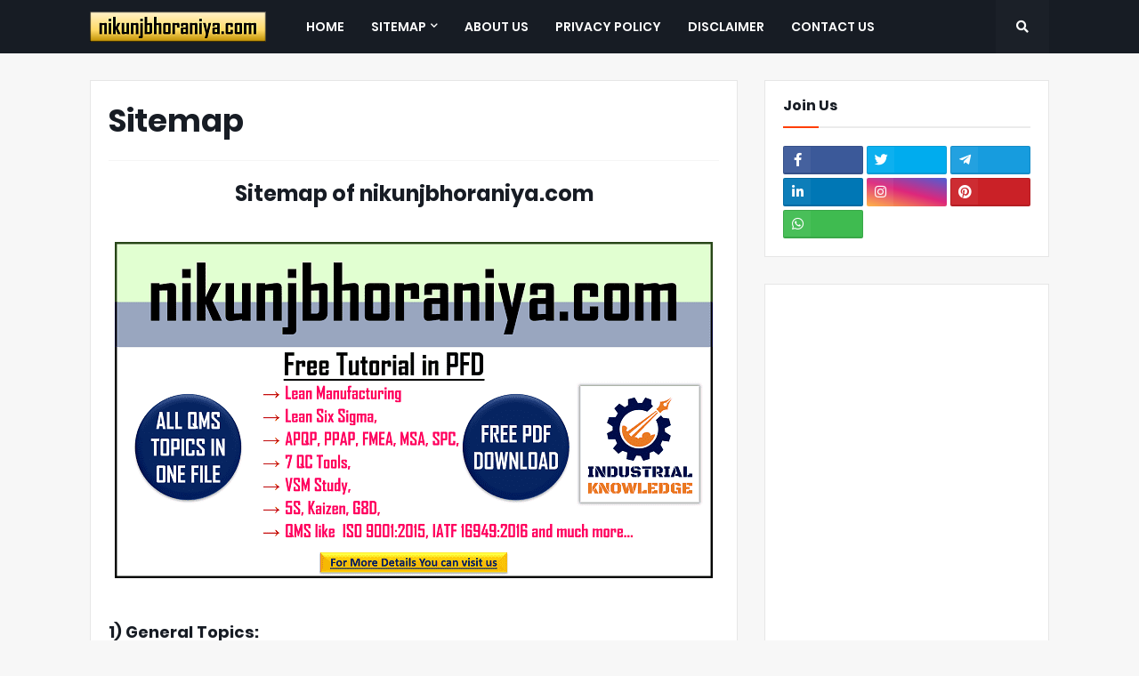

--- FILE ---
content_type: text/html; charset=UTF-8
request_url: https://www.nikunjbhoraniya.com/p/sitemap-of-nikunj-bhoraniya.html
body_size: 41503
content:
<!DOCTYPE html>
<html class='ltr' dir='ltr' xmlns='http://www.w3.org/1999/xhtml' xmlns:b='http://www.google.com/2005/gml/b' xmlns:data='http://www.google.com/2005/gml/data' xmlns:expr='http://www.google.com/2005/gml/expr'>
<head>
<script async='async' crossorigin='anonymous' src='https://pagead2.googlesyndication.com/pagead/js/adsbygoogle.js?client=ca-pub-9795942041500222'></script>
<!-- Global site tag (gtag.js) - Google Analytics -->
<script async='async' src='https://www.googletagmanager.com/gtag/js?id=UA-128579833-1'></script>
<script>
  window.dataLayer = window.dataLayer || [];
  function gtag(){dataLayer.push(arguments);}
  gtag('js', new Date());

  gtag('config', 'UA-128579833-1');
</script>
<meta content='d7915ec118c52ce2db167ff611807972' name='p:domain_verify'/>
<script async='async' src='https://cdn.onesignal.com/sdks/OneSignalSDK.js'></script>
<script>
  window.OneSignal = window.OneSignal || [];
  OneSignal.push(function() {
    OneSignal.init({
      appId: "20c6a9c9-f8be-4f6f-aa44-a4e3a7d28715",
    });
  });
</script>
<meta content='width=device-width, initial-scale=1, minimum-scale=1, maximum-scale=1' name='viewport'/>
<title>Sitemap</title>
<link href='//1.bp.blogspot.com' rel='dns-prefetch'/>
<link href='//2.bp.blogspot.com' rel='dns-prefetch'/>
<link href='//3.bp.blogspot.com' rel='dns-prefetch'/>
<link href='//4.bp.blogspot.com' rel='dns-prefetch'/>
<link href='//www.blogger.com' rel='dns-prefetch'/>
<link href='//dnjs.cloudflare.com' rel='dns-prefetch'/>
<link href='//fonts.gstatic.com' rel='dns-prefetch'/>
<link href='//pagead2.googlesyndication.com' rel='dns-prefetch'/>
<link href='//www.googletagmanager.com' rel='dns-prefetch'/>
<link href='//www.google-analytics.com' rel='dns-prefetch'/>
<link href='//connect.facebook.net' rel='dns-prefetch'/>
<link href='//c.disquscdn.com' rel='dns-prefetch'/>
<link href='//disqus.com' rel='dns-prefetch'/>
<meta content='text/html; charset=UTF-8' http-equiv='Content-Type'/>
<meta content='blogger' name='generator'/>
<link href='https://www.nikunjbhoraniya.com/favicon.ico' rel='icon' type='image/x-icon'/>
<meta content='#ff3d00' name='theme-color'/>
<meta content='#ff3d00' name='msapplication-navbutton-color'/>
<link href='https://www.nikunjbhoraniya.com/p/sitemap-of-nikunj-bhoraniya.html' rel='canonical'/>
<link rel="alternate" type="application/atom+xml" title="nikunjbhoraniya, Lean Six Sigma, ISO 9001, APQP, PPAP, FMEA, SPC, MSA, 5S, Kaizen, 7 QC Tools - Atom" href="https://www.nikunjbhoraniya.com/feeds/posts/default" />
<link rel="alternate" type="application/rss+xml" title="nikunjbhoraniya, Lean Six Sigma, ISO 9001, APQP, PPAP, FMEA, SPC, MSA, 5S, Kaizen, 7 QC Tools - RSS" href="https://www.nikunjbhoraniya.com/feeds/posts/default?alt=rss" />
<link rel="service.post" type="application/atom+xml" title="nikunjbhoraniya, Lean Six Sigma, ISO 9001, APQP, PPAP, FMEA, SPC, MSA, 5S, Kaizen, 7 QC Tools - Atom" href="https://www.blogger.com/feeds/2582211729486109908/posts/default" />
<meta content='nikunjbhoraniya.com provides Presentation and PDF of Lean Six Sigma
7 QC Tools 8 Waste 5S Kaizen OEE PPAP APQP FMEA MSA SPC TPM QMS TQM ISO IATF 16949' name='description'/>
<link href='https://blogger.googleusercontent.com/img/b/R29vZ2xl/AVvXsEiqslFjSOfrqFc3IGNSoxe4Jq_YtfZzpdNWiVkUv33zdvrZsPgcYJ4txuIKMhdmHMT0ElNOPoGDAO8YN2GwRIopOz-Vz0haH6PYLKBVq6umbtuobxyFBCwKlaFktbg8vX04vz6EOzNMlSVfMMX98Xp70u2k66_cxob5TQtXZAe5aeYk0QtedexmJItH6g/s16000/Industrial%20Knowledge%20Pocket%20Book%20v3.3.png' rel='image_src'/>
<!-- Metadata for Open Graph protocol. See http://ogp.me/. -->
<meta content='article' property='og:type'/>
<meta content='Sitemap' property='og:title'/>
<meta content='https://www.nikunjbhoraniya.com/p/sitemap-of-nikunj-bhoraniya.html' property='og:url'/>
<meta content='nikunjbhoraniya.com provides Presentation and PDF of Lean Six Sigma
7 QC Tools 8 Waste 5S Kaizen OEE PPAP APQP FMEA MSA SPC TPM QMS TQM ISO IATF 16949' property='og:description'/>
<meta content='nikunjbhoraniya, Lean Six Sigma, ISO 9001, APQP, PPAP, FMEA, SPC, MSA, 5S, Kaizen, 7 QC Tools' property='og:site_name'/>
<meta content='https://blogger.googleusercontent.com/img/b/R29vZ2xl/AVvXsEiqslFjSOfrqFc3IGNSoxe4Jq_YtfZzpdNWiVkUv33zdvrZsPgcYJ4txuIKMhdmHMT0ElNOPoGDAO8YN2GwRIopOz-Vz0haH6PYLKBVq6umbtuobxyFBCwKlaFktbg8vX04vz6EOzNMlSVfMMX98Xp70u2k66_cxob5TQtXZAe5aeYk0QtedexmJItH6g/s16000/Industrial%20Knowledge%20Pocket%20Book%20v3.3.png' property='og:image'/>
<meta content='https://blogger.googleusercontent.com/img/b/R29vZ2xl/AVvXsEiqslFjSOfrqFc3IGNSoxe4Jq_YtfZzpdNWiVkUv33zdvrZsPgcYJ4txuIKMhdmHMT0ElNOPoGDAO8YN2GwRIopOz-Vz0haH6PYLKBVq6umbtuobxyFBCwKlaFktbg8vX04vz6EOzNMlSVfMMX98Xp70u2k66_cxob5TQtXZAe5aeYk0QtedexmJItH6g/s16000/Industrial%20Knowledge%20Pocket%20Book%20v3.3.png' name='twitter:image'/>
<meta content='summary_large_image' name='twitter:card'/>
<meta content='Sitemap' name='twitter:title'/>
<meta content='https://www.nikunjbhoraniya.com/p/sitemap-of-nikunj-bhoraniya.html' name='twitter:domain'/>
<meta content='nikunjbhoraniya.com provides Presentation and PDF of Lean Six Sigma
7 QC Tools 8 Waste 5S Kaizen OEE PPAP APQP FMEA MSA SPC TPM QMS TQM ISO IATF 16949' name='twitter:description'/>
<!-- Font Awesome Free 5.8.2 -->
<link href='https://cdnjs.cloudflare.com/ajax/libs/font-awesome/5.8.2/css/all.min.css' rel='stylesheet'/>
<!-- Template Style CSS -->
<style id='page-skin-1' type='text/css'><!--
/*
-----------------------------------------------
Blogger Template Style
Name:        Magify
Version:     1.9.0 - Premium
Author:      Templateify
Author Url:  https://www.templateify.com/
----------------------------------------------- */
/*-- Google Poppins Font --*/
@font-face{font-family:'Poppins';font-style:italic;font-weight:400;src:local('Poppins Italic'),local(Poppins-Italic),url(https://fonts.gstatic.com/s/poppins/v6/pxiGyp8kv8JHgFVrJJLucXtAKPY.woff2) format("woff2");unicode-range:U+0900-097F,U+1CD0-1CF6,U+1CF8-1CF9,U+200C-200D,U+20A8,U+20B9,U+25CC,U+A830-A839,U+A8E0-A8FB}
@font-face{font-family:'Poppins';font-style:italic;font-weight:400;src:local('Poppins Italic'),local(Poppins-Italic),url(https://fonts.gstatic.com/s/poppins/v6/pxiGyp8kv8JHgFVrJJLufntAKPY.woff2) format("woff2");unicode-range:U+0100-024F,U+0259,U+1E00-1EFF,U+2020,U+20A0-20AB,U+20AD-20CF,U+2113,U+2C60-2C7F,U+A720-A7FF}
@font-face{font-family:'Poppins';font-style:italic;font-weight:400;src:local('Poppins Italic'),local(Poppins-Italic),url(https://fonts.gstatic.com/s/poppins/v6/pxiGyp8kv8JHgFVrJJLucHtA.woff2) format("woff2");unicode-range:U+0000-00FF,U+0131,U+0152-0153,U+02BB-02BC,U+02C6,U+02DA,U+02DC,U+2000-206F,U+2074,U+20AC,U+2122,U+2191,U+2193,U+2212,U+2215,U+FEFF,U+FFFD}
@font-face{font-family:'Poppins';font-style:italic;font-weight:500;src:local('Poppins Medium Italic'),local(Poppins-MediumItalic),url(https://fonts.gstatic.com/s/poppins/v6/pxiDyp8kv8JHgFVrJJLmg1hVFteOcEg.woff2) format("woff2");unicode-range:U+0900-097F,U+1CD0-1CF6,U+1CF8-1CF9,U+200C-200D,U+20A8,U+20B9,U+25CC,U+A830-A839,U+A8E0-A8FB}
@font-face{font-family:'Poppins';font-style:italic;font-weight:500;src:local('Poppins Medium Italic'),local(Poppins-MediumItalic),url(https://fonts.gstatic.com/s/poppins/v6/pxiDyp8kv8JHgFVrJJLmg1hVGdeOcEg.woff2) format("woff2");unicode-range:U+0100-024F,U+0259,U+1E00-1EFF,U+2020,U+20A0-20AB,U+20AD-20CF,U+2113,U+2C60-2C7F,U+A720-A7FF}
@font-face{font-family:'Poppins';font-style:italic;font-weight:500;src:local('Poppins Medium Italic'),local(Poppins-MediumItalic),url(https://fonts.gstatic.com/s/poppins/v6/pxiDyp8kv8JHgFVrJJLmg1hVF9eO.woff2) format("woff2");unicode-range:U+0000-00FF,U+0131,U+0152-0153,U+02BB-02BC,U+02C6,U+02DA,U+02DC,U+2000-206F,U+2074,U+20AC,U+2122,U+2191,U+2193,U+2212,U+2215,U+FEFF,U+FFFD}
@font-face{font-family:'Poppins';font-style:italic;font-weight:600;src:local('Poppins SemiBold Italic'),local(Poppins-SemiBoldItalic),url(https://fonts.gstatic.com/s/poppins/v6/pxiDyp8kv8JHgFVrJJLmr19VFteOcEg.woff2) format("woff2");unicode-range:U+0900-097F,U+1CD0-1CF6,U+1CF8-1CF9,U+200C-200D,U+20A8,U+20B9,U+25CC,U+A830-A839,U+A8E0-A8FB}
@font-face{font-family:'Poppins';font-style:italic;font-weight:600;src:local('Poppins SemiBold Italic'),local(Poppins-SemiBoldItalic),url(https://fonts.gstatic.com/s/poppins/v6/pxiDyp8kv8JHgFVrJJLmr19VGdeOcEg.woff2) format("woff2");unicode-range:U+0100-024F,U+0259,U+1E00-1EFF,U+2020,U+20A0-20AB,U+20AD-20CF,U+2113,U+2C60-2C7F,U+A720-A7FF}
@font-face{font-family:'Poppins';font-style:italic;font-weight:600;src:local('Poppins SemiBold Italic'),local(Poppins-SemiBoldItalic),url(https://fonts.gstatic.com/s/poppins/v6/pxiDyp8kv8JHgFVrJJLmr19VF9eO.woff2) format("woff2");unicode-range:U+0000-00FF,U+0131,U+0152-0153,U+02BB-02BC,U+02C6,U+02DA,U+02DC,U+2000-206F,U+2074,U+20AC,U+2122,U+2191,U+2193,U+2212,U+2215,U+FEFF,U+FFFD}
@font-face{font-family:'Poppins';font-style:italic;font-weight:700;src:local('Poppins Bold Italic'),local(Poppins-BoldItalic),url(https://fonts.gstatic.com/s/poppins/v6/pxiDyp8kv8JHgFVrJJLmy15VFteOcEg.woff2) format("woff2");unicode-range:U+0900-097F,U+1CD0-1CF6,U+1CF8-1CF9,U+200C-200D,U+20A8,U+20B9,U+25CC,U+A830-A839,U+A8E0-A8FB}
@font-face{font-family:'Poppins';font-style:italic;font-weight:700;src:local('Poppins Bold Italic'),local(Poppins-BoldItalic),url(https://fonts.gstatic.com/s/poppins/v6/pxiDyp8kv8JHgFVrJJLmy15VGdeOcEg.woff2) format("woff2");unicode-range:U+0100-024F,U+0259,U+1E00-1EFF,U+2020,U+20A0-20AB,U+20AD-20CF,U+2113,U+2C60-2C7F,U+A720-A7FF}
@font-face{font-family:'Poppins';font-style:italic;font-weight:700;src:local('Poppins Bold Italic'),local(Poppins-BoldItalic),url(https://fonts.gstatic.com/s/poppins/v6/pxiDyp8kv8JHgFVrJJLmy15VF9eO.woff2) format("woff2");unicode-range:U+0000-00FF,U+0131,U+0152-0153,U+02BB-02BC,U+02C6,U+02DA,U+02DC,U+2000-206F,U+2074,U+20AC,U+2122,U+2191,U+2193,U+2212,U+2215,U+FEFF,U+FFFD}
@font-face{font-family:'Poppins';font-style:normal;font-weight:400;src:local('Poppins Regular'),local(Poppins-Regular),url(https://fonts.gstatic.com/s/poppins/v6/pxiEyp8kv8JHgFVrJJbecmNE.woff2) format("woff2");unicode-range:U+0900-097F,U+1CD0-1CF6,U+1CF8-1CF9,U+200C-200D,U+20A8,U+20B9,U+25CC,U+A830-A839,U+A8E0-A8FB}
@font-face{font-family:'Poppins';font-style:normal;font-weight:400;src:local('Poppins Regular'),local(Poppins-Regular),url(https://fonts.gstatic.com/s/poppins/v6/pxiEyp8kv8JHgFVrJJnecmNE.woff2) format("woff2");unicode-range:U+0100-024F,U+0259,U+1E00-1EFF,U+2020,U+20A0-20AB,U+20AD-20CF,U+2113,U+2C60-2C7F,U+A720-A7FF}
@font-face{font-family:'Poppins';font-style:normal;font-weight:400;src:local('Poppins Regular'),local(Poppins-Regular),url(https://fonts.gstatic.com/s/poppins/v6/pxiEyp8kv8JHgFVrJJfecg.woff2) format("woff2");unicode-range:U+0000-00FF,U+0131,U+0152-0153,U+02BB-02BC,U+02C6,U+02DA,U+02DC,U+2000-206F,U+2074,U+20AC,U+2122,U+2191,U+2193,U+2212,U+2215,U+FEFF,U+FFFD}
@font-face{font-family:'Poppins';font-style:normal;font-weight:500;src:local('Poppins Medium'),local(Poppins-Medium),url(https://fonts.gstatic.com/s/poppins/v6/pxiByp8kv8JHgFVrLGT9Z11lFc-K.woff2) format("woff2");unicode-range:U+0900-097F,U+1CD0-1CF6,U+1CF8-1CF9,U+200C-200D,U+20A8,U+20B9,U+25CC,U+A830-A839,U+A8E0-A8FB}
@font-face{font-family:'Poppins';font-style:normal;font-weight:500;src:local('Poppins Medium'),local(Poppins-Medium),url(https://fonts.gstatic.com/s/poppins/v6/pxiByp8kv8JHgFVrLGT9Z1JlFc-K.woff2) format("woff2");unicode-range:U+0100-024F,U+0259,U+1E00-1EFF,U+2020,U+20A0-20AB,U+20AD-20CF,U+2113,U+2C60-2C7F,U+A720-A7FF}
@font-face{font-family:'Poppins';font-style:normal;font-weight:500;src:local('Poppins Medium'),local(Poppins-Medium),url(https://fonts.gstatic.com/s/poppins/v6/pxiByp8kv8JHgFVrLGT9Z1xlFQ.woff2) format("woff2");unicode-range:U+0000-00FF,U+0131,U+0152-0153,U+02BB-02BC,U+02C6,U+02DA,U+02DC,U+2000-206F,U+2074,U+20AC,U+2122,U+2191,U+2193,U+2212,U+2215,U+FEFF,U+FFFD}
@font-face{font-family:'Poppins';font-style:normal;font-weight:600;src:local('Poppins SemiBold'),local(Poppins-SemiBold),url(https://fonts.gstatic.com/s/poppins/v6/pxiByp8kv8JHgFVrLEj6Z11lFc-K.woff2) format("woff2");unicode-range:U+0900-097F,U+1CD0-1CF6,U+1CF8-1CF9,U+200C-200D,U+20A8,U+20B9,U+25CC,U+A830-A839,U+A8E0-A8FB}
@font-face{font-family:'Poppins';font-style:normal;font-weight:600;src:local('Poppins SemiBold'),local(Poppins-SemiBold),url(https://fonts.gstatic.com/s/poppins/v6/pxiByp8kv8JHgFVrLEj6Z1JlFc-K.woff2) format("woff2");unicode-range:U+0100-024F,U+0259,U+1E00-1EFF,U+2020,U+20A0-20AB,U+20AD-20CF,U+2113,U+2C60-2C7F,U+A720-A7FF}
@font-face{font-family:'Poppins';font-style:normal;font-weight:600;src:local('Poppins SemiBold'),local(Poppins-SemiBold),url(https://fonts.gstatic.com/s/poppins/v6/pxiByp8kv8JHgFVrLEj6Z1xlFQ.woff2) format("woff2");unicode-range:U+0000-00FF,U+0131,U+0152-0153,U+02BB-02BC,U+02C6,U+02DA,U+02DC,U+2000-206F,U+2074,U+20AC,U+2122,U+2191,U+2193,U+2212,U+2215,U+FEFF,U+FFFD}
@font-face{font-family:'Poppins';font-style:normal;font-weight:700;src:local('Poppins Bold'),local(Poppins-Bold),url(https://fonts.gstatic.com/s/poppins/v6/pxiByp8kv8JHgFVrLCz7Z11lFc-K.woff2) format("woff2");unicode-range:U+0900-097F,U+1CD0-1CF6,U+1CF8-1CF9,U+200C-200D,U+20A8,U+20B9,U+25CC,U+A830-A839,U+A8E0-A8FB}
@font-face{font-family:'Poppins';font-style:normal;font-weight:700;src:local('Poppins Bold'),local(Poppins-Bold),url(https://fonts.gstatic.com/s/poppins/v6/pxiByp8kv8JHgFVrLCz7Z1JlFc-K.woff2) format("woff2");unicode-range:U+0100-024F,U+0259,U+1E00-1EFF,U+2020,U+20A0-20AB,U+20AD-20CF,U+2113,U+2C60-2C7F,U+A720-A7FF}
@font-face{font-family:'Poppins';font-style:normal;font-weight:700;src:local('Poppins Bold'),local(Poppins-Bold),url(https://fonts.gstatic.com/s/poppins/v6/pxiByp8kv8JHgFVrLCz7Z1xlFQ.woff2) format("woff2");unicode-range:U+0000-00FF,U+0131,U+0152-0153,U+02BB-02BC,U+02C6,U+02DA,U+02DC,U+2000-206F,U+2074,U+20AC,U+2122,U+2191,U+2193,U+2212,U+2215,U+FEFF,U+FFFD}
/*-- Reset CSS --*/
a,abbr,acronym,address,applet,b,big,blockquote,body,caption,center,cite,code,dd,del,dfn,div,dl,dt,em,fieldset,font,form,h1,h2,h3,h4,h5,h6,html,i,iframe,img,ins,kbd,label,legend,li,object,p,pre,q,s,samp,small,span,strike,strong,sub,sup,table,tbody,td,tfoot,th,thead,tr,tt,u,ul,var{padding:0;border:0;outline:0;vertical-align:baseline;background:0 0;text-decoration:none}form,textarea,input,button{-webkit-appearance:none;-moz-appearance:none;appearance:none;outline:none;box-sizing:border-box;border-radius:0}dl,ul{list-style-position:inside;font-weight:400;list-style:none}ul li{list-style:none}caption,th{text-align:inherit}img{border:none;position:relative}a,a:visited{text-decoration:none}.clearfix{clear:both}.section,.widget,.widget ul{margin:0;padding:0}a{color:#ff3d00}a img{border:0}abbr{text-decoration:none}.CSS_LIGHTBOX{z-index:999999!important}.CSS_LIGHTBOX_ATTRIBUTION_INDEX_CONTAINER .CSS_HCONT_CHILDREN_HOLDER > .CSS_LAYOUT_COMPONENT.CSS_HCONT_CHILD:first-child > .CSS_LAYOUT_COMPONENT{opacity:0}.separator a{clear:none!important;float:none!important;margin-left:0!important;margin-right:0!important}#Navbar1,#navbar-iframe,.widget-item-control,a.quickedit,.home-link,.feed-links{display:none!important}.center{display:table;margin:0 auto;position:relative}.widget > h2,.widget > h3{display:none}.widget iframe,.widget img{max-width:100%}
/*-- Body Content CSS --*/
:root{--body-font:'Poppins',sans-serif;--title-font:'Poppins',sans-serif;--meta-font:'Poppins',sans-serif;--text-font:'Poppins',sans-serif}
body{position:relative;background-color:#f7f7f7;background:#f7f7f7 url() repeat scroll top left;font-family:var(--body-font);font-size:14px;color:#656565;font-weight:400;font-style:normal;line-height:1.4em;word-wrap:break-word;margin:0;padding:0}
.rtl{direction:rtl}
.no-items.section{display:none}
h1,h2,h3,h4,h5,h6{font-family:var(--title-font);font-weight:700}
.title-oswald h1,.title-oswald h2,.title-oswald h3,.title-oswald h4,.title-oswald h5,.title-oswald h6{font-weight:500}
#outer-wrapper{position:relative;overflow:hidden;width:100%;max-width:100%;margin:0 auto;background-color:#f7f7f7;box-shadow:0 0 20px rgba(0,0,0,0.1)}
#outer-wrapper.boxed{max-width:calc(1078px + 60px)}
.row-x1{width:1078px}
#content-wrapper{position:relative;float:left;width:100%;overflow:hidden;padding:30px 0;margin:0;border-top:0}
#content-wrapper > .container{margin:0 auto}
#main-wrapper{position:relative;float:left;width:calc(100% - (320px + 30px));box-sizing:border-box;padding:0}
.left-sidebar #main-wrapper,.rtl #main-wrapper{float:right}
#sidebar-wrapper{position:relative;float:right;width:320px;box-sizing:border-box;padding:0}
.left-sidebar #sidebar-wrapper,.rtl #sidebar-wrapper{float:left}
.entry-image-link,.cmm-avatar,.comments .avatar-image-container{overflow:hidden;background-color:rgba(155,155,155,0.08);z-index:5;color:transparent!important}
.entry-thumb{display:block;position:relative;width:100%;height:100%;background-size:cover;background-position:center center;background-repeat:no-repeat;z-index:1;opacity:0;transition:opacity .35s ease,transform .3s ease}
.entry-thumb.lazy-ify{opacity:1}
.entry-image-link:hover .entry-thumb,.featured-item-inner:hover .entry-thumb,.block-posts-1 .block-inner:hover .entry-thumb,.block-posts-2 .block-inner:hover .entry-thumb,.column-inner:hover .entry-thumb{transform:scale(1.05)}
.before-mask:before{content:'';position:absolute;left:0;right:0;bottom:0;height:70%;background-image:linear-gradient(to bottom,transparent,rgba(0,0,0,0.65));-webkit-backface-visibility:hidden;backface-visibility:hidden;z-index:2;opacity:1;margin:0;transition:opacity .25s ease}
.entry-title{color:#171c24}
.entry-title a{color:#171c24;display:block}
.entry-title a:hover{color:#ff3d00}
.excerpt{font-family:var(--text-font)}
.entry-category{position:absolute;top:15px;left:15px;height:20px;background-color:#ff3d00;font-size:11px;color:#ffffff;font-weight:400;z-index:10;box-sizing:border-box;padding:0 5px;margin:0;border:1px solid rgba(0,0,0,.1);border-radius:2px}
.rtl .entry-category{left:unset;right:15px}
.entry-info{position:absolute;bottom:0;left:0;overflow:hidden;width:100%;background-image:linear-gradient(to bottom,transparent,rgba(0,0,0,0.3));z-index:10;box-sizing:border-box;padding:15px}
.entry-info .entry-meta{color:#eee}
.entry-info .entry-title{text-shadow:0 1px 2px rgba(0,0,0,0.5)}
.entry-info .entry-title a{color:#fff}
.social a:before{display:inline-block;font-family:'Font Awesome 5 Brands';font-style:normal;font-weight:400}
.social .blogger a:before{content:"\f37d"}
.social .facebook a:before{content:"\f082"}
.social .facebook-f a:before{content:"\f39e"}
.social .twitter a:before{content:"\f099"}
.social .rss a:before{content:"\f09e";font-family:'Font Awesome 5 Free';font-weight:900}
.social .youtube a:before{content:"\f167"}
.social .skype a:before{content:"\f17e"}
.social .stumbleupon a:before{content:"\f1a4"}
.social .tumblr a:before{content:"\f173"}
.social .vk a:before{content:"\f189"}
.social .stack-overflow a:before{content:"\f16c"}
.social .github a:before{content:"\f09b"}
.social .linkedin a:before{content:"\f0e1"}
.social .dribbble a:before{content:"\f17d"}
.social .soundcloud a:before{content:"\f1be"}
.social .behance a:before{content:"\f1b4"}
.social .digg a:before{content:"\f1a6"}
.social .instagram a:before{content:"\f16d"}
.social .pinterest a:before{content:"\f0d2"}
.social .pinterest-p a:before{content:"\f231"}
.social .twitch a:before{content:"\f1e8"}
.social .delicious a:before{content:"\f1a5"}
.social .codepen a:before{content:"\f1cb"}
.social .flipboard a:before{content:"\f44d"}
.social .reddit a:before{content:"\f281"}
.social .whatsapp a:before{content:"\f232"}
.social .messenger a:before{content:"\f39f"}
.social .snapchat a:before{content:"\f2ac"}
.social .telegram a:before{content:"\f3fe"}
.social .discord a:before{content:"\f392"}
.social .share a:before{content:"\f064";font-family:'Font Awesome 5 Free';font-weight:900}
.social .email a:before{content:"\f0e0";font-family:'Font Awesome 5 Free';font-weight:400}
.social .external-link a:before{content:"\f35d";font-family:'Font Awesome 5 Free';font-weight:900}
.social-bg .blogger a,.social-bg-hover .blogger a:hover{background-color:#ff5722}
.social-bg .facebook a,.social-bg .facebook-f a,.social-bg-hover .facebook a:hover,.social-bg-hover .facebook-f a:hover{background-color:#3b5999}
.social-bg .twitter a,.social-bg-hover .twitter a:hover{background-color:#00acee}
.social-bg .youtube a,.social-bg-hover .youtube a:hover{background-color:#f50000}
.social-bg .instagram a,.social-bg-hover .instagram a:hover{background:linear-gradient(15deg,#ffb13d,#dd277b,#4d5ed4)}
.social-bg .pinterest a,.social-bg .pinterest-p a,.social-bg-hover .pinterest a:hover,.social-bg-hover .pinterest-p a:hover{background-color:#ca2127}
.social-bg .dribbble a,.social-bg-hover .dribbble a:hover{background-color:#ea4c89}
.social-bg .linkedin a,.social-bg-hover .linkedin a:hover{background-color:#0077b5}
.social-bg .tumblr a,.social-bg-hover .tumblr a:hover{background-color:#365069}
.social-bg .twitch a,.social-bg-hover .twitch a:hover{background-color:#6441a5}
.social-bg .rss a,.social-bg-hover .rss a:hover{background-color:#ffc200}
.social-bg .skype a,.social-bg-hover .skype a:hover{background-color:#00aff0}
.social-bg .stumbleupon a,.social-bg-hover .stumbleupon a:hover{background-color:#eb4823}
.social-bg .vk a,.social-bg-hover .vk a:hover{background-color:#4a76a8}
.social-bg .stack-overflow a,.social-bg-hover .stack-overflow a:hover{background-color:#f48024}
.social-bg .github a,.social-bg-hover .github a:hover{background-color:#24292e}
.social-bg .soundcloud a,.social-bg-hover .soundcloud a:hover{background:linear-gradient(#ff7400,#ff3400)}
.social-bg .behance a,.social-bg-hover .behance a:hover{background-color:#191919}
.social-bg .digg a,.social-bg-hover .digg a:hover{background-color:#1b1a19}
.social-bg .delicious a,.social-bg-hover .delicious a:hover{background-color:#0076e8}
.social-bg .codepen a,.social-bg-hover .codepen a:hover{background-color:#000}
.social-bg .flipboard a,.social-bg-hover .flipboard a:hover{background-color:#f52828}
.social-bg .reddit a,.social-bg-hover .reddit a:hover{background-color:#ff4500}
.social-bg .whatsapp a,.social-bg-hover .whatsapp a:hover{background-color:#3fbb50}
.social-bg .messenger a,.social-bg-hover .messenger a:hover{background-color:#0084ff}
.social-bg .snapchat a,.social-bg-hover .snapchat a:hover{background-color:#ffe700}
.social-bg .telegram a,.social-bg-hover .telegram a:hover{background-color:#179cde}
.social-bg .discord a,.social-bg-hover .discord a:hover{background-color:#7289da}
.social-bg .share a,.social-bg-hover .share a:hover{background-color:#aaaaaa}
.social-bg .email a,.social-bg-hover .email a:hover{background-color:#888}
.social-bg .external-link a,.social-bg-hover .external-link a:hover{background-color:#e53700}
.social-color .blogger a,.social-color-hover .blogger a:hover{color:#ff5722}
.social-color .facebook a,.social-color .facebook-f a,.social-color-hover .facebook a:hover,.social-color-hover .facebook-f a:hover{color:#3b5999}
.social-color .twitter a,.social-color-hover .twitter a:hover{color:#00acee}
.social-color .youtube a,.social-color-hover .youtube a:hover{color:#f50000}
.social-color .instagram a,.social-color-hover .instagram a:hover{color:#dd277b}
.social-color .pinterest a,.social-color .pinterest-p a,.social-color-hover .pinterest a:hover,.social-color-hover .pinterest-p a:hover{color:#ca2127}
.social-color .dribbble a,.social-color-hover .dribbble a:hover{color:#ea4c89}
.social-color .linkedin a,.social-color-hover .linkedin a:hover{color:#0077b5}
.social-color .tumblr a,.social-color-hover .tumblr a:hover{color:#365069}
.social-color .twitch a,.social-color-hover .twitch a:hover{color:#6441a5}
.social-color .rss a,.social-color-hover .rss a:hover{color:#ffc200}
.social-color .skype a,.social-color-hover .skype a:hover{color:#00aff0}
.social-color .stumbleupon a,.social-color-hover .stumbleupon a:hover{color:#eb4823}
.social-color .vk a,.social-color-hover .vk a:hover{color:#4a76a8}
.social-color .stack-overflow a,.social-color-hover .stack-overflow a:hover{color:#f48024}
.social-color .github a,.social-color-hover .github a:hover{color:#24292e}
.social-color .soundcloud a,.social-color-hover .soundcloud a:hover{color:#ff7400}
.social-color .behance a,.social-color-hover .behance a:hover{color:#191919}
.social-color .digg a,.social-color-hover .digg a:hover{color:#1b1a19}
.social-color .delicious a,.social-color-hover .delicious a:hover{color:#0076e8}
.social-color .codepen a,.social-color-hover .codepen a:hover{color:#000}
.social-color .flipboard a,.social-color-hover .flipboard a:hover{color:#f52828}
.social-color .reddit a,.social-color-hover .reddit a:hover{color:#ff4500}
.social-color .whatsapp a,.social-color-hover .whatsapp a:hover{color:#3fbb50}
.social-color .messenger a,.social-color-hover .messenger a:hover{color:#0084ff}
.social-color .snapchat a,.social-color-hover .snapchat a:hover{color:#ffe700}
.social-color .telegram a,.social-color-hover .telegram a:hover{color:#179cde}
.social-color .discord a,.social-color-hover .discord a:hover{color:#7289da}
.social-color .share a,.social-color-hover .share a:hover{color:#aaaaaa}
.social-color .email a,.social-color-hover .email a:hover{color:#888}
.social-color .external-link a,.social-color-hover .external-link a:hover{color:#e53700}
#header-wrapper{position:relative;float:left;width:100%;margin:0}
.headerify-wrap,.headerify{position:relative;float:left;width:100%;height:60px;background-color:#171c24;box-sizing:border-box;padding:0;margin:0;border-bottom:1px solid #171c24}
#header-wrapper .container{position:relative;margin:0 auto}
.main-logo-wrap{position:relative;float:left;margin:0 30px 0 0}
.rtl .main-logo-wrap{float:right;margin:0 0 0 30px}
.main-logo{position:relative;float:left;width:100%;height:34px;padding:13px 0;margin:0}
.main-logo .main-logo-img{float:left;height:34px;overflow:hidden}
.main-logo img{max-width:100%;height:34px;margin:0}
.main-logo h1{font-size:22px;color:#ffffff;line-height:34px;margin:0}
.main-logo h1 a{color:#ffffff}
.main-logo #h1-tag{position:absolute;top:-9000px;left:-9000px;display:none;visibility:hidden}
.main-menu-wrap{position:static;float:left;height:60px;margin:0}
.rtl .main-menu-wrap{float:right}
#magify-pro-main-menu .widget,#magify-pro-main-menu .widget > .widget-title{display:none}
#magify-pro-main-menu .show-menu{display:block}
#magify-pro-main-menu{position:static;width:100%;height:60px;z-index:10}
#magify-pro-main-menu ul > li{position:relative;float:left;display:inline-block;padding:0;margin:0}
.rtl #magify-pro-main-menu ul > li{float:right}
#magify-pro-main-menu-nav > li > a{position:relative;display:block;height:60px;font-size:14px;color:#ffffff;font-weight:600;text-transform:uppercase;line-height:60px;padding:0 15px;margin:0}
.main-oswald #magify-pro-main-menu-nav > li > a{font-weight:500}
#magify-pro-main-menu-nav > li:hover > a{color:#ff3d00}
#magify-pro-main-menu ul > li > ul{position:absolute;float:left;left:0;top:60px;width:180px;background-color:#1e232b;z-index:99999;visibility:hidden;opacity:0;-webkit-transform:translateY(-10px);transform:translateY(-10px);padding:0;box-shadow:0 2px 5px 0 rgba(0,0,0,0.15),0 2px 10px 0 rgba(0,0,0,0.17)}
.rtl #magify-pro-main-menu ul > li > ul{left:auto;right:0}
#magify-pro-main-menu ul > li > ul > li > ul{position:absolute;top:0;left:100%;-webkit-transform:translateX(-10px);transform:translateX(-10px);margin:0}
.rtl #magify-pro-main-menu ul > li > ul > li > ul{left:unset;right:100%;-webkit-transform:translateX(10px);transform:translateX(10px)}
#magify-pro-main-menu ul > li > ul > li{display:block;float:none;position:relative}
.rtl #magify-pro-main-menu ul > li > ul > li{float:none}
#magify-pro-main-menu ul > li > ul > li a{position:relative;display:block;height:36px;font-size:13px;color:#ffffff;line-height:36px;font-weight:400;box-sizing:border-box;padding:0 15px;margin:0;border-bottom:1px solid rgba(155,155,155,0.07)}
#magify-pro-main-menu ul > li > ul > li:last-child a{border:0}
#magify-pro-main-menu ul > li > ul > li:hover > a{color:#ff3d00}
#magify-pro-main-menu ul > li.has-sub > a:after{content:'\f078';float:right;font-family:'Font Awesome 5 Free';font-size:9px;font-weight:900;margin:-1px 0 0 5px}
.rtl #magify-pro-main-menu ul > li.has-sub > a:after{float:left;margin:-1px 5px 0 0}
#magify-pro-main-menu ul > li > ul > li.has-sub > a:after{content:'\f054';float:right;margin:0}
.rtl #magify-pro-main-menu ul > li > ul > li.has-sub > a:after{content:'\f053'}
#magify-pro-main-menu ul > li:hover > ul,#magify-pro-main-menu ul > li > ul > li:hover > ul{visibility:visible;opacity:1;-webkit-backface-visibility:hidden;backface-visibility:hidden;-webkit-transform:translate(0);transform:translate(0)}
#magify-pro-main-menu ul ul{transition:all .17s ease}
#magify-pro-main-menu .mega-menu{position:static!important}
#magify-pro-main-menu .mega-menu > ul{width:100%;background-color:#1e232b;box-sizing:border-box;padding:20px 10px}
#magify-pro-main-menu .mega-menu > ul.mega-widget{overflow:hidden}
.tab-active{display:block}
.tab-animated,.post-animated{-webkit-animation-duration:.5s;animation-duration:.5s;-webkit-animation-fill-mode:both;animation-fill-mode:both}
@keyframes fadeIn {
from{opacity:0}
to{opacity:1}
}
.tab-fadeIn,.post-fadeIn{animation-name:fadeIn}
@keyframes fadeInUp {
from{opacity:0;transform:translate3d(0,5px,0)}
to{opacity:1;transform:translate3d(0,0,0)}
}
.tab-fadeInUp,.post-fadeInUp{animation-name:fadeInUp}
.mega-widget .mega-item{float:left;width:20%;box-sizing:border-box;padding:0 10px}
.rtl .mega-widget .mega-item{float:right}
.mega-widget .mega-content{position:relative;width:100%;overflow:hidden;padding:0}
.mega-content .entry-image-link{width:100%;height:134px;min-height:134px;background-color:rgba(255,255,255,0.01);z-index:1;display:block;position:relative;overflow:hidden;padding:0}
.mega-content .entry-title{position:relative;font-size:13px;font-weight:600;line-height:1.3em;margin:8px 0 0;padding:0}
.title-oswald .mega-content .entry-title{font-weight:500}
.mega-content .entry-title a{color:#ffffff}
.mega-content .entry-title a:hover{color:#ff3d00}
.mega-content .entry-meta{margin:2px 0 0}
.no-posts{display:block;font-size:14px;color:#171c24;padding:30px 0;font-weight:400}
.mega-menu .no-posts{color:#aaaaaa;text-align:center;padding:0}
.search-toggle{position:absolute;top:0;right:0;width:60px;height:60px;background-color:rgba(155,155,155,0.03);color:#ffffff;font-size:14px;text-align:center;line-height:60px;cursor:pointer;z-index:20;padding:0;margin:0;transition:margin .25s ease}
.rtl .search-toggle{right:unset;left:0}
.search-toggle:after{content:"\f002";font-family:'Font Awesome 5 Free';font-weight:900;margin:0}
.search-active .search-toggle:after{content:"\f00d"}
.search-toggle:hover{color:#ff3d00}
#nav-search{position:absolute;top:70px;right:0;width:320px;max-width:100%;height:60px;z-index:25;background-color:#1e232b;box-sizing:border-box;padding:10px;visibility:hidden;opacity:0;-webkit-transform:translateY(-10px);transform:translateY(-10px);border-radius:2px;box-shadow:0 2px 5px 0 rgba(0,0,0,0.15),0 2px 10px 0 rgba(0,0,0,0.17);transition:all .17s ease}
.search-active #nav-search{visibility:visible;opacity:1;-webkit-backface-visibility:hidden;backface-visibility:hidden;-webkit-transform:translate(0);transform:translate(0)}
.rtl #nav-search{right:unset;left:0}
#nav-search:before{content:'';position:absolute;top:0;right:20px;width:0;height:0;border:10px solid transparent;border-bottom-color:#1e232b;margin:-20px 0 0}
.rtl #nav-search:before{right:unset;left:20px}
#nav-search .search-form{width:100%;height:38px;background-color:rgba(155,155,155,0.03);display:flex;overflow:hidden;box-sizing:border-box;padding:2px;border:1px solid rgba(155,155,155,0.2);border-radius:2px}
#nav-search .search-input{width:100%;color:#ffffff;margin:0;padding:0 10px;background-color:rgba(0,0,0,0);font-family:inherit;font-size:14px;font-weight:400;box-sizing:border-box;border:0}
.rtl #nav-search .search-input{padding:0 15px 0 50px}
#nav-search .search-input:focus{color:#ffffff;outline:none}
#nav-search .search-input::placeholder{color:#ffffff;opacity:.5}
#nav-search .search-action{background-color:#ff3d00;font-family:inherit;font-size:14px;color:#ffffff;font-weight:600;cursor:pointer;padding:0 12px;margin:0;border:0;border:1px solid rgba(0,0,0,.1);border-bottom-width:2px;border-radius:2px}
#nav-search .search-action:hover{background-color:#e53700;color:#ffffff}
.overlay{visibility:hidden;opacity:0;position:fixed;top:0;left:0;right:0;bottom:0;background-color:rgba(23,28,36,0.6);z-index:1000;margin:0;transition:all .25s ease}
.show-mobile-menu{display:none;position:absolute;top:0;left:0;height:60px;color:#ffffff;font-size:16px;font-weight:600;line-height:60px;text-align:center;cursor:pointer;z-index:20;padding:0 20px}
.rtl .show-mobile-menu{left:auto;right:0}
.show-mobile-menu:before{content:"\f0c9";font-family:'Font Awesome 5 Free';font-weight:900}
.show-mobile-menu:hover{color:#ff3d00}
#slide-menu{display:none;position:fixed;width:300px;height:100%;top:0;left:0;bottom:0;background-color:#171c24;overflow:auto;z-index:1010;left:0;-webkit-transform:translateX(-100%);transform:translateX(-100%);visibility:hidden;box-shadow:3px 0 7px rgba(0,0,0,0.1);transition:all .25s ease}
.rtl #slide-menu{left:unset;right:0;-webkit-transform:translateX(100%);transform:translateX(100%)}
.nav-active #slide-menu,.rtl .nav-active #slide-menu{-webkit-transform:translateX(0);transform:translateX(0);visibility:visible}
.slide-menu-header{float:left;width:100%;height:60px;background-color:#171c24;overflow:hidden;box-sizing:border-box;box-shadow:0 0 20px rgba(0,0,0,0.15)}
.mobile-logo{float:left;max-width:calc(100% - 60px);height:34px;overflow:hidden;box-sizing:border-box;padding:0 20px;margin:13px 0 0}
.rtl .mobile-logo{float:right}
.mobile-logo a{display:block;height:34px;font-size:22px;color:#ffffff;line-height:34px;font-weight:700}
.title-oswald .mobile-logo a{font-weight:500}
.mobile-logo img{max-width:100%;height:34px}
.hide-mobile-menu{position:absolute;top:0;right:0;display:block;height:60px;color:#ffffff;font-size:16px;line-height:60px;text-align:center;cursor:pointer;z-index:20;padding:0 20px}
.rtl .hide-mobile-menu{right:auto;left:0}
.hide-mobile-menu:before{content:"\f00d";font-family:'Font Awesome 5 Free';font-weight:900}
.hide-mobile-menu:hover{color:#ff3d00}
.slide-menu-flex{display:flex;flex-direction:column;justify-content:space-between;float:left;width:100%;height:calc(100% - 60px)}
.mobile-menu{position:relative;float:left;width:100%;box-sizing:border-box;padding:20px}
.mobile-menu > ul{margin:0}
.mobile-menu .m-sub{display:none;padding:0}
.mobile-menu ul li{position:relative;display:block;overflow:hidden;float:left;width:100%;font-size:14px;font-weight:600;line-height:40px;margin:0;padding:0}
.main-oswald .mobile-menu ul li{font-weight:500}
.mobile-menu > ul li ul{overflow:hidden}
.mobile-menu ul li a{color:#ffffff;padding:0;display:block}
.mobile-menu > ul > li > a{text-transform:uppercase}
.mobile-menu ul li.has-sub .submenu-toggle{position:absolute;top:0;right:0;color:#ffffff;cursor:pointer}
.rtl .mobile-menu ul li.has-sub .submenu-toggle{right:auto;left:0}
.mobile-menu ul li.has-sub .submenu-toggle:after{content:'\f078';font-family:'Font Awesome 5 Free';font-weight:900;float:right;width:40px;font-size:12px;text-align:right;transition:all .17s ease}
.rtl .mobile-menu ul li.has-sub .submenu-toggle:after{text-align:left}
.mobile-menu ul li.has-sub.show > .submenu-toggle:after{content:'\f077'}
.mobile-menu ul li a:hover,.mobile-menu ul li.has-sub.show > a,.mobile-menu ul li.has-sub.show > .submenu-toggle{color:#ff3d00}
.mobile-menu > ul > li > ul > li a{font-size:13px;font-weight:400;opacity:.8;padding:0 0 0 15px}
.rtl .mobile-menu > ul > li > ul > li a{padding:0 15px 0 0}
.mobile-menu > ul > li > ul > li > ul > li > a{padding:0 0 0 30px}
.rtl .mobile-menu > ul > li > ul > li > ul > li > a{padding:0 30px 0 0}
.mobile-menu ul > li > .submenu-toggle:hover{color:#ff3d00}
.social-mobile{position:relative;float:left;width:100%;margin:0}
.social-mobile ul{display:block;text-align:center;padding:20px;margin:0}
.social-mobile ul li{display:inline-block;margin:0 5px}
.social-mobile ul li a{display:block;font-size:15px;color:#ffffff;padding:0 5px}
.social-mobile ul li a:hover{color:#ff3d00}
.is-fixed{position:fixed;top:-60px;left:0;width:100%;z-index:990;transition:top .17s ease}
.headerify.show{top:0;box-shadow:0 0 20px rgba(0,0,0,.15)}
.nav-active .is-fixed{top:0}
.loader{position:relative;height:100%;overflow:hidden;display:block;margin:0}
.loader:after{content:'';position:absolute;top:50%;left:50%;width:28px;height:28px;margin:-16px 0 0 -16px;border:2px solid #ff3d00;border-right-color:rgba(155,155,155,0.2);border-radius:100%;animation:spinner 1.1s infinite linear;transform-origin:center}
@-webkit-keyframes spinner {
0%{-webkit-transform:rotate(0deg);transform:rotate(0deg)}
to{-webkit-transform:rotate(1turn);transform:rotate(1turn)}
}
@keyframes spinner {
0%{-webkit-transform:rotate(0deg);transform:rotate(0deg)}
to{-webkit-transform:rotate(1turn);transform:rotate(1turn)}
}
.header-ad-wrap{position:relative;float:left;width:100%;margin:0}
.header-ad-wrap .container{margin:0 auto}
.header-ad .widget{position:relative;float:left;width:100%;text-align:center;line-height:0;margin:30px 0 0}
.header-ad .widget > .widget-title{display:none}
.no-posts{display:block;font-size:14px;color:#171c24;padding:30px 0;font-weight:400}
#featured-wrapper{position:relative;float:left;width:100%;margin:0}
#featured-wrapper .container{margin:0 auto}
#featured .widget,#featured .widget.HTML .widget-content,#featured .widget > .widget-title{display:none}
#featured .widget.HTML{display:block}
#featured .widget.HTML.show-ify .widget-content{display:block}
#featured .widget{position:relative;overflow:hidden;background-color:#ffffff;height:402px;padding:20px;margin:30px 0 0;border:1px solid #e6e6e6}
.nb-style #featured .widget{border:0}
#featured .widget-content{position:relative;overflow:hidden;height:402px;margin:0}
#featured .widget-content .no-posts{text-align:center;line-height:402px;padding:0}
.featured-posts{position:relative;height:402px;margin:0 -1px}
.featured-item{position:relative;float:right;width:25%;height:200px;overflow:hidden;box-sizing:border-box;padding:0 1px;margin:0}
.rtl .featured-item{float:left}
.featured-item.item-0{float:left;width:50%;height:402px}
.rtl .featured-item.item-0{float:right}
.featured-item.item-1{width:50%;margin:0 0 2px}
.featured-item-inner{position:relative;float:left;width:100%;height:100%;overflow:hidden;display:block;z-index:10}
.featured-item .entry-image-link{float:left;position:relative;width:100%;height:100%;overflow:hidden;display:block;z-index:5;margin:0}
.featured-item .entry-category{top:20px;left:20px}
.rtl .featured-item .entry-category{left:unset;right:20px}
.featured-item .entry-info{padding:25px 20px 20px}
.featured-item .entry-title{font-size:14px;font-weight:700;display:block;line-height:1.4em;margin:0;text-shadow:0 1px 2px rgba(0,0,0,0.5)}
.title-oswald .featured-item .entry-title{font-weight:500}
.featured-item.item-0 .entry-title{font-size:23px}
.featured-item.item-1 .entry-title{font-size:19px}
.featured-item .entry-meta{margin:7px 0 0}
.title-wrap{position:relative;float:left;width:100%;line-height:1;padding:0 0 15px;margin:0 0 20px;border-bottom:2px solid #ebebeb}
.title-wrap:after{content:'';position:absolute;left:0;bottom:0;width:40px;height:2px;background-color:#ff3d00;margin:0 0 -2px}
.rtl .title-wrap:after{left:unset;right:0}
.title-wrap > h3{float:left;font-family:var(--body-font);font-size:16px;color:#171c24;font-weight:700;margin:0}
.main-oswald .title-wrap > h3{font-weight:500}
.rtl .title-wrap > h3{float:right}
.title-wrap > a.more{float:right;font-size:12px;color:#aaaaaa;line-height:16px;padding:0}
.rtl .title-wrap > a.more{float:left}
.title-wrap > a.more:hover{color:#ff3d00}
.block-posts{position:relative;float:left;width:100%;margin:0}
.block-posts .widget{display:none;position:relative;float:left;width:100%;background-color:#ffffff;box-sizing:border-box;padding:20px;margin:0 0 30px;border:1px solid #e6e6e6}
.nb-style .block-posts .widget{border:0}
#block-posts-2 .widget:first-child{margin:30px 0}
#block-posts-2 .widget:last-child{margin-bottom:0}
.block-posts .show-ify{display:block}
.block-posts .widget-content{position:relative;float:left;width:100%;display:block}
.block-posts .loader{height:180px}
.block-posts-1 .block-item{position:relative;float:left;width:calc((100% - 30px) / 2);overflow:hidden;padding:0;margin:20px 0 0}
.rtl .block-posts-1 .block-item{float:right}
.block-posts-1 .item-0{margin:0 30px 0 0}
.rtl .block-posts-1 .item-0{margin:0 0 0 30px}
.block-posts-1 .item-1{margin:0}
.block-posts-1 .block-inner{position:relative;width:100%;height:320px;overflow:hidden}
.block-posts-1 .entry-image-link{position:relative;width:85px;height:65px;float:left;display:block;overflow:hidden;margin:0 13px 0 0}
.rtl .block-posts-1 .entry-image-link{float:right;margin:0 0 0 13px}
.block-posts-1 .block-inner .entry-image-link{width:100%;height:100%;margin:0}
.block-posts-1 .block-item:not(.item-0) .entry-header{overflow:hidden}
.block-posts-1 .entry-title{font-size:14px;font-weight:700;line-height:1.4em;margin:0}
.title-oswald .block-posts-1 .entry-title{font-weight:500}
.block-posts-1 .entry-info .entry-title{font-size:16px}
.block-posts-1 .entry-meta{margin:3px 0 0}
.block-posts-1 .item-0 .entry-meta{margin:5px 0 0}
.block-posts .block-column{width:calc((100% - 30px) / 2)}
.block-posts .column-left{float:left}
.block-posts .column-right{float:right}
.block-column .column-item{position:relative;float:left;width:100%;overflow:hidden;padding:0;margin:20px 0 0}
.block-column .column-item.item-0{margin:0 0 5px}
.column-inner{position:relative;width:100%;height:200px;overflow:hidden}
.column-posts .entry-image-link{position:relative;width:85px;height:65px;float:left;display:block;overflow:hidden;margin:0 13px 0 0}
.rtl .column-posts .entry-image-link{float:right;margin:0 0 0 13px}
.column-inner .entry-image-link{width:100%;height:100%;margin:0}
.column-posts .column-item:not(.item-0) .entry-header{overflow:hidden}
.column-posts .entry-title{font-size:14px;font-weight:700;line-height:1.4em;margin:0}
.title-oswald .column-posts .entry-title{font-weight:500}
.column-posts .entry-info .entry-title{font-size:16px}
.column-posts .entry-meta{margin:3px 0 0}
.column-posts .item-0 .entry-meta{margin:5px 0 0}
.grid-posts-1{position:relative;overflow:hidden;display:flex;flex-wrap:wrap;padding:0;margin:0 -10px}
.grid-posts-1 .grid-item{position:relative;float:left;width:calc(100% / 3);box-sizing:border-box;padding:0 10px;margin:20px 0 0}
.rtl .grid-posts-1 .grid-item{float:right}
.grid-posts-1 .grid-item.item-0,.grid-posts-1 .grid-item.item-1,.grid-posts-1 .grid-item.item-2{margin:0}
.grid-posts-1 .entry-image{position:relative}
.grid-posts-1 .entry-image-link{width:100%;height:144px;position:relative;display:block;overflow:hidden}
.grid-posts-1 .entry-title{font-size:14px;font-weight:700;line-height:1.4em;margin:8px 0 0}
.title-oswald .grid-posts-1 .entry-title{font-weight:500}
.grid-posts-1 .entry-meta{margin:3px 0 0}
.block-videos{position:relative;overflow:hidden;display:flex;flex-wrap:wrap;margin:0 -10px}
.block-videos .videos-item{position:relative;float:left;width:calc(100% / 3);overflow:hidden;box-sizing:border-box;padding:0 10px;margin:20px 0 0}
.rtl .block-videos .videos-item{float:right}
.block-videos .videos-item.item-0,.block-videos .videos-item.item-1,.block-videos .videos-item.item-2{margin:0}
.block-videos .entry-image-link{width:100%;height:144px;position:relative;display:block;overflow:hidden}
.block-videos .videos-inner:hover .entry-image-link:after{opacity:1}
.block-videos .entry-title{font-size:14px;font-weight:700;line-height:1.4em;margin:8px 0 0}
.title-oswald .block-videos .entry-title{font-weight:500}
.block-videos .entry-meta{margin:3px 0 0}
.block-videos .video-icon{position:absolute;top:calc(50% - (34px / 2));right:calc(50% - (34px / 2));background-color:rgba(0,0,0,0.5);height:34px;width:34px;color:#fff;font-size:12px;text-align:center;line-height:32px;z-index:5;margin:0;box-sizing:border-box;border:2px solid #fff;border-radius:100%;opacity:.85;transition:opacity .25s ease}
.block-videos .video-icon:after{content:'\f04b';display:block;font-family:'Font Awesome 5 Free';font-weight:900;padding:0 0 0 3px}
.block-videos .videos-item:hover .video-icon{opacity:1}
.home-ad{position:relative;float:left;width:100%;margin:0}
.home-ad .widget{position:relative;float:left;width:100%;line-height:0;margin:0 0 30px}
#home-ads-2 .widget{margin:30px 0 0}
.home-ad .widget > .widget-title{display:block}
.home-ad .widget > .widget-title > h3.title{font-size:12px;color:#aaaaaa;font-weight:400;line-height:12px;margin:0 0 5px}
#custom-ads{float:left;width:100%;opacity:0;visibility:hidden;box-sizing:border-box;padding:0 20px;margin:0;border:1px solid rgba(0,0,0,0)}
#before-ad,#after-ad{float:left;width:100%;margin:0}
#before-ad .widget > .widget-title,#after-ad .widget > .widget-title{display:block}
#before-ad .widget > .widget-title > h3.title,#after-ad .widget > .widget-title > h3.title{font-size:12px;color:#aaaaaa;font-weight:400;line-height:12px;margin:0 0 5px}
#before-ad .widget,#after-ad .widget{width:100%;margin:25px 0 0}
#before-ad .widget-content,#after-ad .widget-content{position:relative;width:100%;line-height:1}
#new-before-ad #before-ad,#new-after-ad #after-ad{float:none;display:block;margin:0}
#new-before-ad #before-ad .widget,#new-after-ad #after-ad .widget{margin:0}
.item-post .FollowByEmail{box-sizing:border-box}
#main-wrapper #main{position:relative;float:left;width:100%;box-sizing:border-box;margin:0}
.index #main-wrapper #main{background-color:#ffffff;padding:20px;border:1px solid #e6e6e6}
.index.nb-style #main-wrapper #main{border:0}
.queryMessage{overflow:hidden;color:#171c24;font-size:15px;font-weight:400;padding:0 0 15px;margin:0 0 20px;border-bottom:1px solid rgba(155,155,155,0.1)}
.queryMessage .query-info{margin:0}
.queryMessage .search-query,.queryMessage .search-label{color:#171c24;font-weight:600}
.queryMessage .search-query:before,.queryMessage .search-label:before{content:"\201c"}
.queryMessage .search-query:after,.queryMessage .search-label:after{content:"\201d"}
.queryEmpty{font-size:13px;font-weight:400;padding:0;margin:40px 0;text-align:center}
.blog-post{display:block;word-wrap:break-word}
.item .blog-post{float:left;width:100%}
.index-post-wrap{position:relative;float:left;width:100%;box-sizing:border-box;padding:0;margin:0}
.post-animated{-webkit-animation-duration:.5s;animation-duration:.5s;-webkit-animation-fill-mode:both;animation-fill-mode:both}
@keyframes fadeIn {
from{opacity:0}
to{opacity:1}
}
.post-fadeIn{animation-name:fadeIn}
@keyframes fadeInUp {
from{opacity:0;transform:translate3d(0,5px,0)}
to{opacity:1;transform:translate3d(0,0,0)}
}
.post-fadeInUp{animation-name:fadeInUp}
.index-post{position:relative;float:left;width:100%;box-sizing:border-box;padding:0 0 20px;margin:0 0 20px;border-bottom:1px solid rgba(155,155,155,0.1)}
.index-post.post-ad-type{padding:0 0 20px!important;margin:0 0 20px!important;border-width:1px!important}
.blog-posts .index-post:last-child{padding:0;margin:0;border:0}
.blog-posts .index-post.post-ad-type:last-child{padding:0!important;margin:0!important;border-width:0!important}
.index-post .entry-image{position:relative;float:left;width:245px;height:170px;overflow:hidden;margin:0 18px 0 0}
.rtl .index-post .entry-image{float:right;margin:0 0 0 18px}
.index-post .entry-image-link{position:relative;float:left;width:100%;height:100%;z-index:1;overflow:hidden}
.index-post .entry-header{overflow:hidden}
.index-post .entry-title{float:left;width:100%;font-size:23px;font-weight:700;line-height:1.4em;margin:0 0 15px}
.title-oswald .index-post .entry-title{font-weight:500}
.index-post .entry-excerpt{float:left;width:100%;font-size:14px;line-height:1.6em;margin:0}
.entry-meta{font-family:var(--meta-font);font-size:11px;color:#aaaaaa;font-weight:400;overflow:hidden;padding:0 1px;margin:0}
.index-post .entry-meta{float:left;width:100%;font-size:12px;margin:0 0 15px}
.no-meta .entry-meta{display:none}
.entry-meta a{color:#aaaaaa}
.entry-meta a:hover{color:#ff3d00}
.entry-meta span{float:left;font-style:normal;margin:0 10px 0 0}
.rtl .entry-meta span{float:right;margin:0 0 0 10px}
.entry-meta span:before{display:inline-block;font-family:'Font Awesome 5 Free';font-size:11px;font-weight:400;font-style:normal;margin:0 5px 0 0}
.rtl .entry-meta span:before{margin:0 0 0 5px}
.entry-meta .entry-author:before{content:'\f007'}
.entry-meta .entry-time:before{content:'\f017'}
.entry-meta .entry-comments-link:before{content:'\f086'}
.entry-meta .entry-comments-link{display:none}
.entry-meta .entry-comments-link.show{display:block}
.inline-ad-wrap{position:relative;float:left;width:100%;margin:0}
.inline-ad{position:relative;float:left;width:100%;text-align:center;line-height:1;margin:0}
.item-post-inner{position:relative;float:left;width:100%;background-color:#ffffff;box-sizing:border-box;padding:0;margin:0;border:1px solid #e6e6e6}
.nb-style .item-post-inner{border:0}
.item-post-padd{position:relative;float:left;width:100%;box-sizing:border-box;padding:20px 20px 25px;margin:0}
#breadcrumb{font-family:var(--meta-font);font-size:13px;color:#aaaaaa;font-weight:400;margin:0 0 15px}
#breadcrumb a{color:#aaaaaa;transition:color .25s}
#breadcrumb a.home{color:#ff3d00}
#breadcrumb a:hover{color:#ff3d00}
#breadcrumb a,#breadcrumb em{display:inline-block}
#breadcrumb .delimiter:after{content:'\f054';font-family:'Font Awesome 5 Free';font-size:9px;font-weight:900;font-style:normal;margin:0 3px}
.rtl #breadcrumb .delimiter:after{content:'\f053'}
.item-post .blog-entry-header{position:relative;float:left;width:100%;overflow:hidden;padding:0 0 20px;margin:0;border-bottom:1px solid rgba(155,155,155,0.1)}
.item-post h1.entry-title{font-size:35px;line-height:1.4em;font-weight:700;position:relative;display:block;margin:0}
.item-post .has-meta h1.entry-title{margin-bottom:20px}
.item-post .blog-entry-header .entry-meta{font-size:13px}
.item-post .blog-entry-header .entry-meta span:before{font-size:12px}
#post-body{position:relative;float:left;width:100%;font-family:var(--text-font);font-size:15px;color:#656565;line-height:1.6em;padding:25px 0 0;margin:0}
.post-body p{margin-bottom:25px}
.post-body h1,.post-body h2,.post-body h3,.post-body h4{font-size:18px;color:#171c24;margin:0 0 15px}
.post-body h1,.post-body h2{font-size:23px}
.post-body h3{font-size:21px}
blockquote{background-color:rgba(155,155,155,0.05);color:#171c24;font-style:italic;padding:15px 25px;margin:0;border-left:3px solid rgba(155,155,155,0.2)}
.rtl blockquote{border-left:0;border-right:3px solid rgba(155,155,155,0.2)}
blockquote:before,blockquote:after{display:inline-block;font-family:'Font Awesome 5 Free';font-style:normal;font-weight:900;color:#171c24;line-height:1}
blockquote:before,.rtl blockquote:after{content:'\f10d';margin:0 10px 0 0}
blockquote:after,.rtl blockquote:before{content:'\f10e';margin:0 0 0 10px}
.post-body ul,.widget .post-body ol{line-height:1.5em;font-weight:400;padding:0 0 0 15px;margin:10px 0}
.rtl .post-body ul,.rtl .widget .post-body ol{padding:0 15px 0 0}
.post-body .responsive-video-wrap{position:relative;width:100%;padding:0;padding-top:56%}
.post-body .responsive-video-wrap iframe{position:absolute;top:0;left:0;width:100%;height:100%}
.post-body img{height:auto!important}
.post-body li{margin:5px 0;padding:0;line-height:1.5em}
.post-body ul li{list-style:disc inside}
.post-body ol li{list-style:decimal inside}
.post-body u{text-decoration:underline}
.post-body strike{text-decoration:line-through}
.post-body a{color:#ff3d00}
.post-body a:hover{text-decoration:underline}
.post-body a.button{display:inline-block;height:31px;background-color:#ff3d00;font-family:var(--body-font);font-size:14px;color:#ffffff;font-weight:400;line-height:31px;text-align:center;text-decoration:none;cursor:pointer;padding:0 15px;margin:0 5px 5px 0;border:1px solid rgba(0,0,0,.1);border-bottom-width:2px;border-radius:2px}
.rtl .post-body a.button{margin:0 0 5px 5px}
.post-body a.colored-button{color:#fff}
.post-body a.button:hover{background-color:#e53700;color:#ffffff}
.post-body a.colored-button:hover{background-color:#e53700!important;color:#ffffff!important}
.button:before{font-family:'Font Awesome 5 Free';font-weight:900;display:inline-block;margin:0 5px 0 0}
.rtl .button:before{margin:0 0 0 5px}
.button.preview:before{content:"\f06e"}
.button.download:before{content:"\f019"}
.button.link:before{content:"\f0c1"}
.button.cart:before{content:"\f07a"}
.button.info:before{content:"\f06a"}
.button.share:before{content:"\f1e0"}
.button.contact:before{content:"\f0e0";font-weight:400}
.alert-message{position:relative;display:block;padding:15px;border:1px solid rgba(155,155,155,0.2);border-radius:2px}
.alert-message.alert-success{background-color:rgba(34,245,121,0.03);border:1px solid rgba(34,245,121,0.5)}
.alert-message.alert-info{background-color:rgba(55,153,220,0.03);border:1px solid rgba(55,153,220,0.5)}
.alert-message.alert-warning{background-color:rgba(185,139,61,0.03);border:1px solid rgba(185,139,61,0.5)}
.alert-message.alert-error{background-color:rgba(231,76,60,0.03);border:1px solid rgba(231,76,60,0.5)}
.alert-message:before{font-family:'Font Awesome 5 Free';font-size:16px;font-weight:900;display:inline-block;margin:0 5px 0 0}
.rtl .alert-message:before{margin:0 0 0 5px}
.alert-message.alert-success:before{content:"\f058"}
.alert-message.alert-info:before{content:"\f05a"}
.alert-message.alert-warning:before{content:"\f06a"}
.alert-message.alert-error:before{content:"\f057"}
.post-body table{width:100%;overflow-x:auto;text-align:left;box-sizing:border-box;margin:0;border-collapse:collapse;border:1px solid #ebebeb}
.rtl .post-body table{text-align:right}
.post-body table td,.post-body table th{box-sizing:border-box;padding:5px 15px;border:1px solid #ebebeb}
.post-body table thead th{color:#171c24;font-weight:600;vertical-align:bottom}
table.tr-caption-container, table.tr-caption-container td, table.tr-caption-container th{line-height:1;padding:0;border:0}
table.tr-caption-container td.tr-caption{color:#aaaaaa;padding:6px 0 0}
.contact-form{overflow:hidden}
.contact-form .widget-title{display:none}
.contact-form .contact-form-name{width:calc(50% - 5px)}
.rtl .contact-form .contact-form-name{float:right}
.contact-form .contact-form-email{width:calc(50% - 5px);float:right}
.rtl .contact-form .contact-form-email{float:left}
.contact-form .contact-form-button-submit{font-family:var(--body-font)}
#post-body .contact-form-button-submit{height:34px;line-height:34px}
.code-box{position:relative;display:block;background-color:rgba(155,155,155,0.1);font-family:Monospace;font-size:13px;white-space:pre-wrap;line-height:1.4em;padding:10px;margin:0;border:1px solid rgba(155,155,155,0.3);border-radius:2px}
.post-footer{position:relative;float:left;width:100%;box-sizing:border-box;padding:0}
.entry-tags{overflow:hidden;float:left;width:100%;height:auto;position:relative;margin:25px 0 0}
.entry-tags a,.entry-tags span{float:left;height:24px;background-color:rgba(155,155,155,0.05);font-size:11px;color:#aaaaaa;font-weight:400;line-height:22px;box-sizing:border-box;padding:0 9px;margin:5px 5px 0 0;border:1px solid rgba(0,0,0,.1);border-bottom-width:2px;border-radius:2px}
.rtl .entry-tags a,.rtl .entry-tags span{float:right;margin:5px 0 0 5px}
.entry-tags span{background-color:#171c24;color:#ffffff}
.entry-tags a:hover{background-color:#ff3d00;color:#ffffff}
.post-share{position:relative;float:left;width:100%;background-color:rgba(155,155,155,0.02);overflow:hidden;box-sizing:border-box;padding:15px 20px 20px;margin:0;border-top:1px solid #e6e6e6}
.nb-style .post-share{background-color:#ffffff;border-top:1px solid rgba(155,155,155,0.1)}
.entry-header .post-share,.nb-style .entry-header .post-share{background-color:#ffffff;padding:15px 0 0;margin:20px 0 0;border-top:1px solid rgba(155,155,155,0.1)}
ul.share-links{position:relative}
.share-links li{float:left;overflow:hidden;margin:5px 5px 0 0}
.rtl .share-links li{float:right;margin:5px 0 0 5px}
.share-links li a,.share-links li.share-icon span{display:block;width:36px;height:34px;line-height:32px;color:#fff;font-size:15px;font-weight:400;cursor:pointer;text-align:center;box-sizing:border-box;border:1px solid rgba(0,0,0,.1);border-bottom-width:2px;border-radius:2px}
.share-links li.share-icon span{position:relative;background-color:#ffffff;font-size:14px;color:#171c24;cursor:auto;margin:0 5px 0 0}
.rtl .share-links li.share-icon span{margin:0 0 0 5px}
.share-links li.share-icon span:before{content:'\f1e0';font-family:'Font Awesome 5 Free';font-weight:900}
.share-links li.share-icon span:after{content:'';position:absolute;width:6px;height:6px;top:11px;right:-4px;background-color:#ffffff;border:1px solid rgba(0,0,0,.1);border-left-color:rgba(0,0,0,0);border-bottom-color:rgba(0,0,0,0);transform:rotate(45deg)}
.rtl .share-links li.share-icon span:after{left:-4px;right:unset;border:1px solid rgba(0,0,0,.1);border-top-color:rgba(0,0,0,0);border-right-color:rgba(0,0,0,0)}
.share-links li a.facebook,.share-links li a.twitter{width:auto}
.share-links li a.facebook:before,.share-links li a.twitter:before{width:32px;background-color:rgba(255,255,255,0.05)}
.share-links li a span{font-size:14px;padding:0 15px}
.share-links li a:hover{opacity:.8}
.share-links .show-hid a{background-color:rgba(155,155,155,0.1);font-size:14px;color:#aaaaaa}
.share-links .show-hid a:before{content:'\f067';font-family:'Font Awesome 5 Free';font-weight:900}
.show-hidden .show-hid a:before{content:'\f068'}
.share-links li.linkedin,.share-links li.reddit,.share-links li.whatsapp,.share-links li.telegram{display:none}
.show-hidden li.linkedin,.show-hidden li.reddit,.show-hidden li.whatsapp,.show-hidden li.telegram{display:inline-block}
.about-author{position:relative;float:left;width:100%;background-color:#ffffff;box-sizing:border-box;padding:20px;margin:30px 0 0;border:1px solid #e6e6e6}
.nb-style .about-author{border:0}
.about-author .avatar-container{position:relative;float:left;width:60px;height:60px;background-color:rgba(155,155,155,0.1);overflow:hidden;margin:0 17px 0 0}
.rtl .about-author .avatar-container{float:right;margin:0 0 0 17px}
.about-author .author-avatar{float:left;width:100%;height:100%;background-size:100% 100%;background-position:0 0;background-repeat:no-repeat;opacity:0;overflow:hidden;transition:opacity .35s ease}
.about-author .author-avatar.lazy-ify{opacity:1}
.about-author .author-name{display:block;font-size:19px;color:#171c24;font-weight:700;margin:0 0 12px}
.title-oswald .about-author .author-name{font-weight:500}
.about-author .author-name a{color:#171c24}
.about-author .author-name a:hover{color:#ff3d00;text-decoration:none}
.author-description{overflow:hidden}
.author-description span{display:block;overflow:hidden;font-size:14px;color:#656565;font-weight:400;line-height:1.6em}
.author-description span br{display:none}
.author-description a{display:none;float:left;font-size:13px;color:#656565;box-sizing:border-box;padding:0;margin:12px 12px 0 0}
.rtl .author-description a{float:right;margin:12px 0 0 12px}
.author-description.show-icons li,.author-description.show-icons a{display:inline-block}
#related-wrap{overflow:hidden;float:left;width:100%;background-color:#ffffff;box-sizing:border-box;padding:20px;margin:30px 0 0;border:1px solid #e6e6e6}
.nb-style #related-wrap{border:0}
#related-wrap .related-tag{display:none}
.related-content{float:left;width:100%}
.related-content .loader{height:200px}
.related-posts{position:relative;overflow:hidden;display:flex;flex-wrap:wrap;padding:0;margin:0 -10px}
.related-posts .related-item{position:relative;float:left;width:calc(100% / 3);box-sizing:border-box;padding:0 10px;margin:20px 0 0}
.rtl .related-posts .related-item{float:right}
.related-posts .related-item.item-0,.related-posts .related-item.item-1,.related-posts .related-item.item-2{margin:0}
.related-posts .entry-image{position:relative}
.related-posts .entry-image-link{width:100%;height:140px;position:relative;display:block;overflow:hidden}
.related-posts .entry-title{font-size:14px;font-weight:700;line-height:1.4em;margin:8px 0 0}
.title-oswald .related-posts .entry-title{font-weight:500}
.related-posts .entry-meta{margin:3px 0 0}
.post-nav{float:left;width:100%;font-size:13px;margin:30px 0 0}
.post-nav a{color:#aaaaaa}
.post-nav a:hover{color:#ff3d00}
.post-nav span{color:#aaaaaa;opacity:.8}
.post-nav .blog-pager-newer-link:before,.post-nav .blog-pager-older-link:after{margin-top:1px}
.post-nav .blog-pager-newer-link,.rtl .post-nav .blog-pager-older-link{float:left}
.post-nav .blog-pager-older-link,.rtl .post-nav .blog-pager-newer-link{float:right}
.post-nav .blog-pager-newer-link:before,.rtl .post-nav .blog-pager-older-link:after{content:'\f053';float:left;font-family:'Font Awesome 5 Free';font-size:9px;font-weight:900;margin:0 4px 0 0}
.post-nav .blog-pager-older-link:after,.rtl .post-nav .blog-pager-newer-link:before{content:'\f054';float:right;font-family:'Font Awesome 5 Free';font-size:9px;font-weight:900;margin:0 0 0 4px}
#blog-pager{float:left;width:100%;font-size:15px;font-weight:500;text-align:center;clear:both;box-sizing:border-box;padding:30px 0 0;margin:30px 0 10px;border-top:1px solid rgba(155,155,155,0.1)}
#blog-pager .load-more{display:inline-block;height:34px;background-color:#ff3d00;font-size:14px;color:#ffffff;font-weight:400;line-height:34px;box-sizing:border-box;padding:0 30px;margin:0;border:1px solid rgba(0,0,0,.1);border-bottom-width:2px;border-radius:2px}
#blog-pager #load-more-link{color:#ffffff;cursor:pointer}
#blog-pager #load-more-link:hover{background-color:#e53700;color:#ffffff}
#blog-pager .load-more.no-more{background-color:rgba(155,155,155,0.05);color:#aaaaaa}
#blog-pager .loading,#blog-pager .no-more{display:none}
#blog-pager .loading .loader{height:34px}
#blog-pager .no-more.show{display:inline-block}
#blog-pager .loading .loader:after{width:26px;height:26px;margin:-15px 0 0 -15px}
.blog-post-comments{display:none;float:left;width:100%;background-color:#ffffff;box-sizing:border-box;padding:20px;margin:30px 0 0;border:1px solid #e6e6e6}
.nb-style .blog-post-comments{border:0}
.blog-post-comments.comments-system-disqus,.blog-post-comments.comments-system-facebook{padding:10px 20px}
#comments,#disqus_thread{float:left;width:100%}
.blog-post-comments .fb_iframe_widget_fluid_desktop,.blog-post-comments .fb_iframe_widget_fluid_desktop span,.blog-post-comments .fb_iframe_widget_fluid_desktop iframe{float:left;display:block!important;width:100%!important}
.fb-comments{padding:0;margin:0}
.comments{display:block;clear:both;padding:0;margin:0}
.comments .comments-content{float:left;width:100%;margin:0}
#comments h4#comment-post-message{display:none}
.comments .comment-block{padding:20px 0 0 50px;border-top:1px solid rgba(155,155,155,0.1)}
.rtl .comments .comment-block{padding:20px 50px 0 0}
.comments .comment-content{font-family:var(--text-font);font-size:14px;color:#656565;line-height:1.6em;margin:15px 0}
.comments .comment-content > a:hover{text-decoration:underline}
.comment-thread .comment{position:relative;padding:0;margin:25px 0 0;list-style:none;border-radius:0}
.comment-thread ol{padding:0;margin:0}
.toplevel-thread ol > li:first-child{margin:0}
.toplevel-thread ol > li:first-child > .comment-block{padding-top:0;margin:0;border:0}
.comment-thread.toplevel-thread > ol > .comment > .comment-replybox-single iframe{box-sizing:border-box;padding:0 0 0 50px;margin:20px 0 0}
.rtl .comment-thread.toplevel-thread > ol > .comment > .comment-replybox-single iframe{padding:0 50px 0 0}
.comment-thread ol ol .comment:before{content:'\f3bf';position:absolute;left:-25px;top:-10px;font-family:'Font Awesome 5 Free';font-size:16px;color:rgba(155,155,155,0.1);font-weight:700;transform:rotate(90deg);margin:0}
.comment-thread .avatar-image-container{position:absolute;top:20px;left:0;width:35px;height:35px;overflow:hidden}
.toplevel-thread ol > li:first-child > .avatar-image-container{top:0}
.rtl .comment-thread .avatar-image-container{left:auto;right:0}
.avatar-image-container img{width:100%;height:100%}
.comments .comment-header .user{font-family:var(--title-font);font-size:18px;color:#171c24;display:inline-block;font-style:normal;font-weight:700;margin:0 0 3px}
.title-oswald .comments .comment-header .user{font-weight:500}
.comments .comment-header .user a{color:#171c24}
.comments .comment-header .user a:hover{color:#ff3d00}
.comments .comment-header .icon.user{display:none}
.comments .comment-header .icon.blog-author{display:inline-block;font-size:12px;color:#ff3d00;font-weight:400;vertical-align:top;margin:-3px 0 0 5px}
.rtl .comments .comment-header .icon.blog-author{margin:-3px 5px 0 0}
.comments .comment-header .icon.blog-author:before{content:'\f058';font-family:'Font Awesome 5 Free';font-weight:400}
.comments .comment-header .datetime{float:right;margin:0}
.rtl .comments .comment-header .datetime{float:left}
.comment-header .datetime a{font-family:var(--meta-font);font-size:11px;color:#aaaaaa;padding:0}
.comments .comment-actions{display:block;margin:0}
.comments .comment-actions a{display:inline-block;height:18px;background-color:rgba(155,155,155,0.05);font-size:11px;color:#aaaaaa;font-style:normal;line-height:16px;padding:0 7px;margin:0 12px 0 0;border:1px solid rgba(0,0,0,.1);border-bottom-width:2px;border-radius:2px}
.rtl .comments .comment-actions a{margin:0 0 0 12px}
.comments .comment-actions a:hover{background-color:#ff3d00;color:#ffffff}
.item-control{display:none}
.loadmore.loaded a{display:inline-block;border-bottom:1px solid rgba(155,155,155,.51);text-decoration:none;margin-top:15px}
.comments .continue{display:none}
.comments .toplevel-thread > #top-continue a{display:block;color:#ff3d00;padding:0 0 0 50px;margin:30px 0 0}
.rtl .comments .toplevel-thread > #top-continue a{padding:0 50px 0 0}
.comments .toplevel-thread > #top-continue a:hover{color:#171c24}
.comments .comment-replies{padding:0 0 0 50px}
.thread-expanded .thread-count a,.loadmore{display:none}
.comments .footer,.comments .comment-footer{float:left;width:100%;font-size:13px;margin:0}
.comments .comment-thread > .comment-replybox-thread{margin:30px 0 0}
.comment-form{float:left;width:100%;margin:0}
p.comments-message{float:left;width:100%;font-size:12px;color:#aaaaaa;font-style:italic;padding:0 0 20px;margin:0 0 20px;border-bottom:1px solid rgba(155,155,155,0.1)}
.no-comments p.comments-message{margin:0;border:0}
p.comments-message > a{color:#ff3d00}
p.comments-message > a:hover{color:#171c24}
p.comments-message > em{color:#d63031;font-style:normal}
.comment-form > p{display:none}
p.comment-footer span{color:#aaaaaa}
p.comment-footer span:after{content:'\002A';color:#d63031}
.comment-content .responsive-video-wrap{position:relative;width:100%;padding:0;padding-top:56%}
.comment-content .responsive-video-wrap iframe{position:absolute;top:0;left:0;width:100%;height:100%}
#sidebar-wrapper .sidebar{float:left;width:100%}
.sidebar > .widget{position:relative;float:left;width:100%;background-color:#ffffff;box-sizing:border-box;padding:20px;margin:0 0 30px;border:1px solid #e6e6e6}
.nb-style .sidebar > .widget{border:0}
#sidebar > .widget:last-child,#sidebar-ads > .widget{margin:0}
.post .sidebar-ads-active #sidebar > .widget:last-child{margin:0 0 30px}
.sidebar > .widget.no-style{background-color:rgba(0,0,0,0);padding:0;border:0;border-radius:0;box-shadow:unset}
.sidebar > .widget .widget-title{position:relative;float:left;width:100%;line-height:1;padding:0 0 15px;margin:0 0 20px;border-bottom:2px solid #ebebeb}
.sidebar > .widget .widget-title:after{content:'';position:absolute;left:0;bottom:0;width:40px;height:2px;background-color:#ff3d00;margin:0 0 -2px}
.rtl .sidebar > .widget .widget-title:after{left:unset;right:0}
.sidebar > .widget .widget-title > h3{float:left;font-family:var(--body-font);font-size:16px;color:#171c24;font-weight:700;margin:0}
.main-oswald .sidebar > .widget .widget-title > h3{font-weight:500}
.rtl .sidebar > .widget .widget-title > h3{float:right}
.sidebar > .widget.no-style .widget-title{display:none}
.sidebar .widget-content{float:left;width:100%;box-sizing:border-box;padding:0;margin:0}
.sidebar ul.social-icons{display:flex;flex-wrap:wrap;margin:0 -2px}
.sidebar .social-icons li{float:left;width:calc(100% / 3);box-sizing:border-box;padding:0 2px;margin:4px 0 0}
.rtl .sidebar .social-icons li{float:right}
.sidebar .social-icons li.link-0,.sidebar .social-icons li.link-1,.sidebar .social-icons li.link-2{margin:0}
.sidebar .social-icons li a{float:left;width:100%;height:32px;font-size:15px;color:#fff;text-align:center;line-height:32px;box-sizing:border-box;padding:0;border:1px solid rgba(0,0,0,.1);border-bottom-width:2px;border-radius:2px}
.sidebar .social-icons li a.instagram{border:0}
.sidebar .social-icons li a:before{float:left;width:30px;height:29px;line-height:30px;background-color:rgba(255,255,255,0.05);margin:0}
.sidebar .social-icons li a.instagram:before{height:32px;line-height:32px}
.rtl .sidebar .social-icons li a:before{float:right}
.sidebar .social-icons li a span{float:right;font-size:14px;padding:0 13px}
.rtl .sidebar .social-icons li a span{float:left}
.sidebar .social-icons li a:hover{opacity:.85}
.sidebar .loader{height:180px}
.custom-widget .custom-item{display:block;overflow:hidden;padding:0;margin:20px 0 0}
.custom-widget .custom-item.item-0{margin:0}
.custom-widget .entry-image-link{position:relative;float:left;width:85px;height:65px;overflow:hidden;margin:0 13px 0 0}
.rtl .custom-widget .entry-image-link{float:right;margin:0 0 0 13px}
.custom-widget .entry-image-link .entry-thumb{width:85px;height:65px}
.custom-widget .cmm-avatar{width:55px;height:55px}
.custom-widget .cmm-avatar .entry-thumb{width:55px;height:55px}
.custom-widget .cmm-snippet{display:block;font-size:11px;line-height:1.5em;margin:4px 0 0}
.custom-widget .entry-header{overflow:hidden}
.custom-widget .entry-title{font-size:14px;font-weight:700;line-height:1.4em;margin:0}
.title-oswald .custom-widget .entry-title{font-weight:500}
.custom-widget .entry-meta{margin:3px 0 0}
.PopularPosts .popular-post{display:block;overflow:hidden;padding:0;margin:20px 0 0}
.PopularPosts .popular-post.item-0{margin:0}
.PopularPosts .entry-image-link{position:relative;float:left;width:85px;height:65px;overflow:hidden;z-index:1;margin:0 13px 0 0}
.rtl .PopularPosts .entry-image-link{float:right;margin:0 0 0 13px}
.PopularPosts .entry-image-link .entry-thumb{width:85px;height:65px}
.PopularPosts .entry-header{overflow:hidden}
.PopularPosts .entry-title{font-size:14px;font-weight:700;line-height:1.4em;margin:0}
.title-oswald .PopularPosts .entry-title{font-weight:500}
.PopularPosts .entry-meta{margin:3px 0 0}
.FeaturedPost .entry-image-link{position:relative;float:left;width:100%;height:175px;z-index:1;overflow:hidden;margin:0}
.FeaturedPost .entry-header{float:left;margin:0}
.FeaturedPost .entry-title{font-size:18px;font-weight:700;line-height:1.3em;margin:12px 0 0}
.title-oswald .FeaturedPost .entry-title{font-weight:500}
.FeaturedPost .entry-meta{margin:7px 0 0;font-size:13px}
.sidebar > .widget.FollowByEmail:before{content:'';position:absolute;height:4px;background-color:#ff3d00;top:0;left:0;right:0;margin:-1px -1px 0}
.nb-style .sidebar > .widget.FollowByEmail:before{margin:0}
.FollowByEmail .widget-content{position:relative;box-sizing:border-box;padding:0}
.main .item-post-inner .FollowByEmail .widget-content-inner{box-sizing:border-box;padding:20px;border:1px solid rgba(155,155,155,0.2)}
.follow-by-email-content{position:relative;z-index:5}
.follow-by-email-title{font-family:var(--body-font);font-size:16px;color:#171c24;font-weight:700;margin:0 0 13px}
.follow-by-email-text{font-size:13px;line-height:1.5em;margin:0 0 15px}
.follow-by-email-address{width:100%;height:34px;background-color:rgba(255,255,255,0.05);font-family:inherit;font-size:12px;color:#aaaaaa;box-sizing:border-box;padding:0 10px;margin:0 0 10px;border:1px solid rgba(155,155,155,0.2);border-radius:2px}
.follow-by-email-address:focus{background-color:rgba(155,155,155,0.05);border-color:rgba(155,155,155,0.4)}
.follow-by-email-submit{width:100%;height:34px;background-color:#ff3d00;font-family:inherit;font-size:14px;color:#ffffff;font-weight:400;line-height:34px;cursor:pointer;padding:0 20px;border:0;border:1px solid rgba(0,0,0,.1);border-bottom-width:2px;border-radius:2px}
.follow-by-email-submit:hover{background-color:#e53700;color:#ffffff}
.list-label li,.archive-list li{position:relative;display:block}
.list-label li a,.archive-list li a{display:block;color:#171c24;font-size:13px;font-weight:400;text-transform:capitalize;padding:5px 0}
.list-label li:first-child a,.archive-list li:first-child a{padding:0 0 5px}
.list-label li:last-child a,.archive-list li:last-child a{padding-bottom:0}
.list-label li a:hover,.archive-list li a:hover{color:#ff3d00}
.list-label .label-count,.archive-list .archive-count{float:right;font-size:11px;color:#aaaaaa;text-decoration:none;margin:1px 0 0 5px}
.rtl .list-label .label-count,.rtl .archive-list .archive-count{float:left;margin:1px 5px 0 0}
.cloud-label li{position:relative;float:left;margin:0 5px 5px 0}
.rtl .cloud-label li{float:right;margin:0 0 5px 5px}
.cloud-label li a{display:block;height:25px;background-color:rgba(155,155,155,0.05);color:#aaaaaa;font-size:11px;line-height:23px;font-weight:400;box-sizing:border-box;padding:0 9px;border:1px solid rgba(0,0,0,.1);border-bottom-width:2px;border-radius:2px}
.cloud-label li a:hover{background-color:#ff3d00;color:#ffffff}
.cloud-label .label-count{display:none}
.BlogSearch .search-form{display:flex;background-color:rgba(255,255,255,0.05);padding:2px;border:1px solid rgba(155,155,155,0.2)}
.BlogSearch .search-input{float:left;width:100%;height:32px;background-color:rgba(0,0,0,0);font-family:inherit;font-weight:400;font-size:14px;color:#656565;line-height:32px;box-sizing:border-box;padding:0 10px;margin:0;border:0;border-radius:0}
.BlogSearch .search-input:focus{outline:none}
.BlogSearch .search-action{float:right;width:auto;height:32px;font-family:inherit;font-size:14px;font-weight:600;line-height:32px;cursor:pointer;box-sizing:border-box;background-color:#ff3d00;color:#ffffff;padding:0 15px;border:0;border-bottom:2px solid rgba(0,0,0,.1)}
.BlogSearch .search-action:hover{background-color:#e53700;color:#ffffff}
.Profile ul li{float:left;width:100%;margin:20px 0 0}
.Profile ul li:first-child{margin:0}
.Profile .profile-img{float:left;width:55px;height:55px;background-color:rgba(155,155,155,0.08);overflow:hidden;color:transparent!important;margin:0 12px 0 0;border-radius:50%}
.Profile .profile-datablock{margin:0}
.Profile .profile-info > .profile-link{display:inline-block;font-size:12px;color:#ff3d00;font-weight:400;margin:3px 0 0}
.Profile .profile-info > .profile-link:hover{color:#171c24}
.Profile .g-profile,.Profile .profile-data .g-profile{font-size:15px;color:#171c24;font-weight:700;line-height:1.4em;margin:0 0 5px}
.Profile .g-profile:hover,.Profile .profile-data .g-profile:hover{color:#ff3d00}
.Profile .profile-textblock{display:none}
.profile-data.location{font-size:12px;color:#aaaaaa;line-height:1.4em;margin:2px 0 0}
.widget-ready .PageList ul li,.widget-ready .LinkList ul li{position:relative;display:block}
.widget-ready .PageList ul li a,.widget-ready .LinkList ul li a{display:block;color:#171c24;font-size:13px;font-weight:400;padding:5px 0}
.widget-ready .PageList ul li:first-child a,.widget-ready .LinkList ul li:first-child a{padding:0 0 5px}
.widget-ready .PageList ul li a:hover,.widget-ready .LinkList ul li a:hover{color:#ff3d00}
.Text .widget-content{font-family:var(--text-font);font-size:13px;line-height:1.5em}
.Image .image-caption{font-size:13px;line-height:1.5em;margin:10px 0 0;display:block}
.contact-form-widget form{font-family:inherit;font-weight:400}
.contact-form-name{float:left;width:100%;height:34px;background-color:rgba(255,255,255,0.05);font-family:inherit;font-size:13px;color:#656565;line-height:34px;box-sizing:border-box;padding:5px 10px;margin:0 0 10px;border:1px solid rgba(155,155,155,0.2);border-radius:2px}
.contact-form-email{float:left;width:100%;height:34px;background-color:rgba(255,255,255,0.05);font-family:inherit;font-size:13px;color:#656565;line-height:34px;box-sizing:border-box;padding:5px 10px;margin:0 0 10px;border:1px solid rgba(155,155,155,0.2);border-radius:2px}
.contact-form-email-message{float:left;width:100%;background-color:rgba(255,255,255,0.05);font-family:inherit;font-size:13px;color:#656565;box-sizing:border-box;padding:5px 10px;margin:0 0 10px;border:1px solid rgba(155,155,155,0.2);border-radius:2px}
.contact-form-button-submit{float:left;width:100%;height:34px;background-color:#ff3d00;font-family:inherit;font-size:15px;color:#ffffff;font-weight:400;line-height:33px;cursor:pointer;box-sizing:border-box;padding:0 10px;margin:0;border:0;border:1px solid rgba(0,0,0,.1);border-bottom-width:2px;border-radius:2px}
.contact-form-button-submit:hover{background-color:#e53700;color:#ffffff}
.contact-form-error-message-with-border{float:left;width:100%;background-color:rgba(0,0,0,0);font-size:12px;color:#e74c3c;text-align:left;line-height:12px;padding:3px 0;margin:10px 0;box-sizing:border-box;border:0}
.contact-form-success-message-with-border{float:left;width:100%;background-color:rgba(0,0,0,0);font-size:12px;color:#27ae60;text-align:left;line-height:12px;padding:3px 0;margin:10px 0;box-sizing:border-box;border:0}
.rtl .contact-form-error-message-with-border,.rtl .contact-form-success-message-with-border{text-align:right}
.contact-form-cross{cursor:pointer;margin:0 0 0 3px}
.rtl .contact-form-cross{margin:0 3px 0 0}
.contact-form-error-message,.contact-form-success-message{margin:0}
.contact-form-name:focus,.contact-form-email:focus,.contact-form-email-message:focus{background-color:rgba(155,155,155,0.05);border-color:rgba(155,155,155,0.4)}
.Attribution a{font-size:14px;line-height:16px;display:block}
.Attribution a > svg{width:16px;height:16px;float:left;margin:0 4px 0 0}
.Attribution .copyright{font-size:12px;color:#aaaaaa;padding:0 20px;margin:3px 0 0}
#footer-wrapper{background-color:#171c24;color:#aaaaaa;border-top:1px solid rgba(155,155,155,0.2)}
#footer-wrapper .container{position:relative;margin:0 auto}
#about-section{position:relative;float:left;width:100%;padding:30px 0;margin:0}
#about-section.no-items{padding:0;border:0}
.compact-footer #about-section{border:0}
#about-section .widget{position:relative;float:left;box-sizing:border-box;margin:0}
.rtl #about-section .widget{float:right}
#about-section .widget > widget-content{display:none}
#about-section .widget-content .widget-title > h3{position:relative;font-family:var(--body-font);font-size:16px;color:#ffffff;font-weight:600;text-transform:uppercase;margin:0 0 15px}
.title-oswald #about-section .widget-content .widget-title > h3{font-weight:500}
#about-section .Image{width:70%;padding:0 30px 0 0}
.rtl #about-section .Image{padding:0 0 0 30px}
#about-section .Image .widget-content{position:relative;float:left;width:100%;margin:0}
#about-section .footer-logo{display:block;float:left;max-width:30%;max-height:44px;padding:19px 0;margin:0}
.rtl #about-section .footer-logo{float:right}
#about-section .footer-logo img{max-height:44px;vertical-align:middle}
#about-section .about-content{max-width:70%;display:block;float:left;padding:0 0 0 30px;box-sizing:border-box}
.rtl #about-section .about-content{float:right;padding:0 30px 0 0}
#about-section .Image .no-image .about-content{max-width:100%;padding:0 30px 0 0}
.rtl #about-section .Image .no-image .about-content{padding:0 0 0 30px}
#about-section .Image .image-caption{font-size:14px;margin:0}
#about-section .Image .image-caption a{color:#ff3d00}
#about-section .Image .image-caption a:hover{color:#f2f2f2}
#about-section .LinkList{float:right;width:30%}
#about-section .LinkList .widget-content{float:right}
.rtl #about-section .LinkList,.rtl #about-section .LinkList .widget-content{float:left}
.about-section ul.social-footer{float:right}
.rtl .about-section ul.social-footer{float:left}
.about-section .social-footer li{float:left;margin:0 7px 0 0}
.rtl .about-section .social-footer li{float:right;margin:0 0 0 7px}
.about-section .social-footer li:last-child,.rtl .about-section .social-footer li:last-child{margin:0}
.about-section .social-footer li a{display:block;width:34px;height:34px;background-color:rgba(155,155,155,0.1);font-size:15px;color:#f2f2f2;text-align:center;line-height:34px;box-sizing:border-box;border:1px solid rgba(0,0,0,.1);border-bottom-width:2px;border-radius:2px}
.about-section .social-footer li a:hover{color:#fff}
.about-section .social-footer li a.instagram:hover{border:0}
#footerbar{display:block;width:100%;height:60px;background-color:#12161d;color:#ffffff;overflow:hidden;margin:0}
#footerbar.border > .container{border-top:1px solid rgba(155,155,155,0.2)}
.compact-footer #footerbar.border > .container{border:0}
#footerbar .footer-copyright{float:left;height:30px;font-size:14px;font-weight:400;line-height:30px;margin:15px 0 0}
.rtl #footerbar .footer-copyright{float:right}
#footerbar .footer-copyright a{color:#ffffff}
#footerbar .footer-copyright a:hover{color:#ff3d00}
#footer-menu{float:right;position:relative;display:block;margin:15px 0 0}
.rtl #footer-menu{float:left}
#footer-menu .widget > .widget-title,#footer-copyright .widget > .widget-title{display:none}
.footer-menu ul li{position:relative;float:left;margin:0}
.rtl .footer-menu ul li{float:right}
.footer-menu ul li a{float:left;height:30px;font-size:14px;color:#ffffff;line-height:30px;padding:0;margin:0 0 0 20px}
.rtl .footer-menu ul li a{margin:0 20px 0 0}
#footer-menu ul li a:hover{color:#ff3d00}
#hidden-widgets-wrap,.hidden-widgets{display:none;visibility:hidden}
.back-top{display:none;position:fixed;bottom:15px;right:15px;width:34px;height:34px;background-color:#ff3d00;cursor:pointer;overflow:hidden;font-size:13px;color:#ffffff;text-align:center;line-height:34px;z-index:50;box-sizing:border-box;margin:0;border:1px solid rgba(0,0,0,.1);border-bottom-width:2px;border-radius:2px}
.rtl .back-top{right:auto;left:15px}
.back-top:after{content:'\f077';position:relative;font-family:'Font Awesome 5 Free';font-weight:900}
.back-top:hover{background-color:#e53700;color:#ffffff}
.error404 #main-wrapper{width:100%}
.error404 #sidebar-wrapper{display:none}
.errorWrap{color:#171c24;text-align:center;padding:60px 0}
.errorWrap h3{font-size:160px;line-height:1em;margin:0 0 40px}
.errorWrap h4{font-size:25px;margin:0 0 30px}
.errorWrap p{margin:0 0 15px}
.errorWrap a{display:inline-block;height:32px;background-color:#ff3d00;font-size:14px;color:#ffffff;font-weight:400;line-height:32px;padding:0 30px;margin:15px 0 0;border:1px solid rgba(0,0,0,.1);border-bottom-width:2px;border-radius:2px}
.errorWrap a:hover{background-color:#e53700;color:#ffffff}
.cookie-choices-info{top:unset!important;bottom:0}
a.ads-here{display:block;background-color:#fff;text-align:center;font-size:14px;color:#aaaaaa;font-weight:400;font-style:italic;line-height:88px;border:1px solid #ebebeb}
#main a.ads-here{background-color:rgba(155,155,155,0.05)}
.sidebar a.ads-here{line-height:265px}
.sidebar a.ads-here.ad-600{line-height:598px}
a.ads-here:hover{text-decoration:none;color:#ff3d00;border-color:#ccc}
@media screen and (max-width: 1165px) {
#outer-wrapper{max-width:100%}
.row-x1{width:100%}
.headerify-wrap .headerify,.header-ad-wrap > .container,#featured-wrapper .container,#content-wrapper > .container,#footer-wrapper .container{box-sizing:border-box;padding:0 20px}
}
@media screen and (max-width: 980px) {
#main-wrapper,#sidebar-wrapper{width:100%}
#sidebar-wrapper{margin:30px 0 0}
}
@media screen and (max-width: 880px) {
.magify-pro-main-menu{display:none}
.headerify-wrap .headerify{padding:0}
.main-logo-wrap{width:100%;text-align:center;z-index:15;margin:0}
.main-logo .header-widget,.main-logo .main-logo-img,.main-logo .blog-title{float:none;display:inline-block}
.nav-active .back-top{opacity:0!important}
.overlay,.show-mobile-menu,#slide-menu{display:block}
.nav-active .overlay{visibility:visible;opacity:1}
.search-toggle{width:auto;background-color:rgba(0,0,0,0);text-align:center;padding:0 20px}
#nav-search,.rtl #nav-search{width:unset;left:20px;right:20px;border-radius:2px 0 2px 2px}
.rtl #nav-search{border-radius:0 2px 2px 2px}
#nav-search:before{right:0}
.rtl #nav-search:before{right:unset;left:0}
}
@media screen and (max-width: 780px) {
#about-section{text-align:center}
#about-section .Image,.rtl #about-section .Image{width:100%;padding:0}
#about-section .footer-logo,.rtl #about-section .footer-logo{display:inline-block;float:none;max-width:100%;padding:0 0 30px}
#about-section .about-content,.rtl #about-section .about-content,#about-section .Image .no-image .about-content,.rtl #about-section .Image .no-image .about-content{max-width:100%;padding:0}
#about-section .LinkList,#about-section .LinkList .widget-content{width:100%}
#about-section .LinkList{margin:30px 0 0}
#about-section .LinkList .widget-content .widget-title > h3{margin:0 0 20px}
.about-section ul.social-footer,.rtl .about-section ul.social-footer{float:none;display:block;padding:0}
.about-section .social-footer li,.rtl .about-section .social-footer li{float:none;display:inline-block;margin:0 5px}
.about-section .social-footer li:last-child,.rtl .about-section .social-footer li:last-child{margin:0 5px}
#footerbar{height:auto;line-height:1.4em;padding:20px 0}
#footer-menu,#footerbar .footer-copyright{width:100%;height:unset;line-height:inherit;text-align:center;margin:0}
#footer-menu ul li,.rtl #footer-menu ul li{float:none;display:inline-block;margin:0}
#footer-menu ul li a,.rtl #footer-menu ul li a{height:unset;line-height:inherit;margin:0 7px}
#footerbar .footer-copyright .widget{padding:0 0 15px}
}
@media screen and (max-width: 680px) {
#featured .widget,#featured .widget-content,.featured-posts{height:auto}
#featured .widget-content .loader{height:200px}
.featured-item{width:50%;height:180px;margin:2px 0 0}
.featured-item.item-0{width:100%;height:200px;margin:0}
.featured-item.item-1{width:100%;height:180px;margin:2px 0 0}
.block-posts-1 .block-item{width:100%}
.block-posts-1 .item-0{width:100%;margin:0 0 5px}
.block-posts-1 .item-1{margin:20px 0 0}
.block-posts-1 .block-inner{height:200px}
.block-posts .block-column{width:100%}
.block-videos .videos-item{width:100%;padding:0 10px;margin:20px 0 0!important}
.block-videos .videos-item.item-0{margin:0!important}
.block-videos .entry-image-link{height:160px}
.block-videos .entry-title{margin:10px 0 0}
.grid-posts-1 .grid-item{width:100%;padding:0 10px;margin:20px 0 0!important}
.grid-posts-1 .grid-item.item-0{margin:0!important}
.grid-posts-1 .entry-image-link{height:160px}
.grid-posts-1 .entry-title{margin:10px 0 0}
.related-posts .related-item{width:100%;padding:0 10px;margin:20px 0 0!important}
.related-posts .related-item.item-0{margin:0!important}
.related-posts .entry-image-link{height:160px}
.related-posts .entry-title{margin:10px 0}
.index-post .entry-image,.rtl .index-post .entry-image{width:100%;height:180px;margin:0 0 15px}
.index-post .entry-header{float:left;width:100%}
.item-post h1.entry-title{font-size:31px}
.post-body table{display:block}
.sidebar a.ads-here,.sidebar a.ads-here.ad-600{line-height:88px}
}
@media screen and (max-width: 460px) {
.featured-item{width:100%}
.featured-item.item-0 .entry-title{font-size:20px}
.featured-item.item-1 .entry-title{font-size:14px}
.featured-item.item-1 .entry-author{display:none}
.index-post .entry-title{font-size:20px}
.index-post .entry-excerpt{font-size:13px}
.item-post h1.entry-title{font-size:29px}
.share-links li a.facebook,.share-links li a.twitter{width:36px}
.share-links li a.facebook span,.share-links li a.twitter span{display:none}
.share-links li a.facebook:before,.share-links li a.twitter:before{width:34px;background-color:rgba(0,0,0,0)}
.comments .comment-content iframe#youtube{height:180px}
}
@media screen and (max-width: 360px) {
.featured-item,.featured-item.item-1{height:140px}
.featured-item.item-0,.block-posts-1 .block-inner,.column-inner{height:180px}
.featured-item.item-0 .entry-title{font-size:16px}
.featured-item .entry-category{display:none}
.featured-item.item-0 .entry-category{display:inline-block}
.index-post .entry-image,.rtl .index-post .entry-image{height:160px}
.index-post .entry-title{font-size:18px}
.item-post h1.entry-title{font-size:21px}
.share-links li.share-icon{display:none}
.errorWrap h3{font-size:130px}
.comments .comment-content iframe#youtube{height:140px}
}
body {
user-select: none !important;
-moz-user-select: -moz-none !important;
-webkit-user-select: none !important;
-ms-user-select: none !important;
}
.post-body blockquote, .post-body pre, .post-body code {
user-select: text !important;
-webkit-user-select: text !important;
-ms-user-select: text !important;
-moz-user-select: text !important;
}

--></style>
<!-- Global Variables -->
<script defer='defer' type='text/javascript'>
//<![CDATA[
    // Global variables with content. "Available for Edit"
    var monthFormat = ["January", "February", "March", "April", "May", "June", "July", "August", "September", "October", "November", "December"],
        fixedMenu = false,
        fixedSidebar = false,
        relatedPostsNum = 3,
        commentsSystem = "blogger",
        disqusShortname = "templateify-theme",
        showMoreText = "",
        followByEmailText = "";
//]]>
</script>
<!-- Google AdSense -->
<script async='async' src='//pagead2.googlesyndication.com/pagead/js/adsbygoogle.js'></script>
<!-- Google Analytics -->
<script type='text/javascript'>
        (function(i,s,o,g,r,a,m){i['GoogleAnalyticsObject']=r;i[r]=i[r]||function(){
        (i[r].q=i[r].q||[]).push(arguments)},i[r].l=1*new Date();a=s.createElement(o),
        m=s.getElementsByTagName(o)[0];a.async=1;a.src=g;m.parentNode.insertBefore(a,m)
        })(window,document,'script','https://www.google-analytics.com/analytics.js','ga');
        ga('create', 'UA-128579833-1', 'auto', 'blogger');
        ga('blogger.send', 'pageview');
      </script>
<link href='https://www.blogger.com/dyn-css/authorization.css?targetBlogID=2582211729486109908&amp;zx=48b702f0-2070-4cac-a71a-3209fd78a324' media='none' onload='if(media!=&#39;all&#39;)media=&#39;all&#39;' rel='stylesheet'/><noscript><link href='https://www.blogger.com/dyn-css/authorization.css?targetBlogID=2582211729486109908&amp;zx=48b702f0-2070-4cac-a71a-3209fd78a324' rel='stylesheet'/></noscript>
<meta name='google-adsense-platform-account' content='ca-host-pub-1556223355139109'/>
<meta name='google-adsense-platform-domain' content='blogspot.com'/>

<!-- data-ad-client=ca-pub-9795942041500222 -->

</head>
<body class='static_page item page'>
<!-- Theme Options -->
<div id='theme-options' style='display:none'>
<div class='ify-panel section' id='ify-panel' name='Theme Options'><div class='widget HTML' data-version='2' id='HTML150'>
<div class='widget-content'>
</div>
</div>
</div>
</div>
<!-- Outer Wrapper -->
<div id='outer-wrapper'>
<!-- Header Wrapper -->
<header id='header-wrapper'>
<!-- Headerify -->
<div class='headerify-wrap'>
<div class='headerify'>
<div class='container row-x1'>
<a class='show-mobile-menu' href='javascript:;'></a>
<div class='main-logo-wrap'>
<div class='main-logo section' id='main-logo' name='Main Logo'><div class='widget Header' data-version='2' id='Header1'>
<div class='header-widget'>
<a class='main-logo-img' href='https://www.nikunjbhoraniya.com/'>
<img alt='nikunjbhoraniya, Lean Six Sigma, ISO 9001, APQP, PPAP, FMEA, SPC, MSA, 5S, Kaizen, 7 QC Tools' data-height='34' data-width='198' src='https://blogger.googleusercontent.com/img/b/R29vZ2xl/AVvXsEgCKYGFM0a7-QSr7tZbTYShmwHjXzpUag8NfdhmgJZQJxoexoTluNX_AGVN7pyr020pqvZPUh3lEvaY9Sm6vhM4PDXYX2Y4FttYoRfLEadsY2yoi-cV2C0rIJLK5P14AF9YzBtr3O4T_jo5/s198/Nikunj+Bhoraniya+Site+Logo+-+Copy.png'/>
</a>
</div>
</div></div>
</div>
<nav class='main-menu-wrap'>
<div class='magify-pro-main-menu section' id='magify-pro-main-menu' name='Main Menu'><div class='widget LinkList' data-version='2' id='LinkList155'>
<ul id='magify-pro-main-menu-nav' role='menubar'>
<li><a href='https://www.nikunjbhoraniya.com' role='menuitem'>Home</a></li>
<li><a href='https://www.nikunjbhoraniya.com/p/sitemap-of-nikunj-bhoraniya.html' role='menuitem'>Sitemap</a></li>
<li><a href='https://www.nikunjbhoraniya.com/p/six-sigma-sitemap.html' role='menuitem'>_Lean Six Sigma</a></li>
<li><a href='https://www.nikunjbhoraniya.com/p/quality-core-tools-sitemap.html' role='menuitem'>_Quality Core Tools</a></li>
<li><a href='https://www.nikunjbhoraniya.com/p/lean-manufacturing-sitemap.html' role='menuitem'>_Lean Manufacturing</a></li>
<li><a href='https://www.nikunjbhoraniya.com/p/7-qc-tools-sitemap.html' role='menuitem'>_7 QC Tools</a></li>
<li><a href='https://www.nikunjbhoraniya.com/p/qa-qc-topics-sitemap.html' role='menuitem'>_QA & QC</a></li>
<li><a href='https://www.nikunjbhoraniya.com/p/iso-90012015-sitemap.html' role='menuitem'>_ISO & IATF</a></li>
<li><a href='https://www.nikunjbhoraniya.com/p/about-us.html' role='menuitem'>About us</a></li>
<li><a href='https://www.nikunjbhoraniya.com/p/privacy-policy-of-nikunj-bhoraniya.html' role='menuitem'>Privacy Policy</a></li>
<li><a href='https://www.nikunjbhoraniya.com/p/dsclaimer.html' role='menuitem'>Disclaimer</a></li>
<li><a href='https://www.nikunjbhoraniya.com/p/contact-us.html' role='menuitem'>Contact us</a></li>
</ul>
</div></div>
</nav>
<a class='search-toggle' href='javascript:;'></a>
<div id='nav-search'>
<form action='https://www.nikunjbhoraniya.com/search' class='search-form' role='search'>
<input autocomplete='off' class='search-input' name='q' placeholder='Search' type='search' value=''/>
<input class='search-action' type='submit' value='Ok'/>
</form>
</div>
</div>
</div>
</div>
</header>
<!-- Content Wrapper -->
<div id='content-wrapper'>
<div class='container row-x1'>
<!-- Main Wrapper -->
<main id='main-wrapper'>
<div class='main section' id='main' name='Main Posts'><div class='widget Blog' data-version='2' id='Blog1'>
<div class='blog-posts hfeed container item-post-wrap'>
<article class='blog-post hentry item-post'>
<div class='item-post-inner'>
<div class='item-post-padd'>
<div class='entry-header blog-entry-header'>
<script type='application/ld+json'>{"@context":"http://schema.org","@type":"BreadcrumbList","itemListElement":[{"@type":"ListItem","position":1,"name":"Home","item":"https://www.nikunjbhoraniya.com/"},{"@type":"ListItem","position":2,"name":"Sitemap","item":"https://www.nikunjbhoraniya.com/p/sitemap-of-nikunj-bhoraniya.html"}]}</script>
<h1 class='entry-title'>
Sitemap
</h1>
</div>
<div class='post-body entry-content' id='post-body'>
<div dir="ltr" style="text-align: left;" trbidi="on">
<div dir="ltr" style="text-align: left;" trbidi="on">
<div dir="ltr" style="text-align: left;" trbidi="on">
<div dir="ltr" style="text-align: left;" trbidi="on">
<div dir="ltr" style="text-align: left;" trbidi="on">
<div dir="ltr" style="text-align: left;" trbidi="on">
<div dir="ltr" style="text-align: left;" trbidi="on">
<h1 style="text-align: center;">
<span style="font-size: x-large;">Sitemap of nikunjbhoraniya.com</span></h1><h3 style="text-align: left;"><span style="font-size: small;">&nbsp;<div class="separator" style="clear: both; text-align: center;"><a href="#" style="margin-left: 1em; margin-right: 1em;" target="_blank"><img alt="Industrial Knowledge Pocket Book v3.3" border="0" data-original-height="378" data-original-width="672" loading="lazy" src="https://blogger.googleusercontent.com/img/b/R29vZ2xl/AVvXsEiqslFjSOfrqFc3IGNSoxe4Jq_YtfZzpdNWiVkUv33zdvrZsPgcYJ4txuIKMhdmHMT0ElNOPoGDAO8YN2GwRIopOz-Vz0haH6PYLKBVq6umbtuobxyFBCwKlaFktbg8vX04vz6EOzNMlSVfMMX98Xp70u2k66_cxob5TQtXZAe5aeYk0QtedexmJItH6g/s16000-rw/Industrial%20Knowledge%20Pocket%20Book%20v3.3.png" title="Industrial Knowledge Pocket Book v3.3" /></a></div><div class="separator" style="clear: both; text-align: center;"><br /></div></span></h3>
<h2 style="text-align: left;">
<span style="font-size: large;">
1) General Topics:</span></h2>
👉 <u><a href="https://www.nikunjbhoraniya.com/2018/09/5S-methodology.html" target="_blank">What is 5S Methodology?</a></u><br />
<u><br />
</u>
👉 <u><a href="https://www.nikunjbhoraniya.com/2018/11/kaizen.html" target="_blank">Kaizen | Continuous Improvement</a></u><br />
<u><br />
</u>
👉 <u><a href="https://www.nikunjbhoraniya.com/2018/11/problem-solving-methods.html" target="_blank">Various Problem-Solving Techniques</a></u><br />
<u><br />
</u>
👉 <u><a href="https://www.nikunjbhoraniya.com/2018/12/pdca-cycle.html" target="_blank">PDCA Cycle</a></u><br />
<u><br />
</u>
👉 <u><a href="https://www.nikunjbhoraniya.com/2018/12/accuracy-vs-precision.html" target="_blank">Accuracy vs Precision</a></u><br />
<u><br />
</u>
👉 <u><a href="https://www.nikunjbhoraniya.com/2018/12/Attribute-data-vs-Variable-data.html" target="_blank">Attribute Data vs Variable Data</a></u><br />
<u><br />
</u>
👉 <u><a href="https://www.nikunjbhoraniya.com/2019/01/8d-methodology.html" target="_blank">8D Problem Solving Method</a></u><br />
<u><br />
</u>
👉 <u><a href="https://www.nikunjbhoraniya.com/2019/03/industry-40-industrial-revolution.html" target="_blank">Industry 4.0 | Fourth Industrial Revolution (4IR) | Principles of Industry 4.0</a></u><br />
<u><br />
</u>
👉 <u><a href="https://www.nikunjbhoraniya.com/2019/04/lean-vs-six-sigma.html" target="_blank">Lean vs Six Sigma</a></u><br />
<u><br />
</u>
👉 <u><a href="https://www.nikunjbhoraniya.com/2019/05/mtbf-mttr.html" target="_blank">MTBF - Mean Time Between Failure | MTTR - Mean Time To Repair</a></u><br />
<u><br />
</u>
👉 <u><a href="https://www.nikunjbhoraniya.com/2019/11/DMEDI-vs-DMAIC.html" target="_blank">DMEDI vs DMAIC in Six Sigma</a></u>
<br />
<br />
<br /></div>
</div>
<h2>

<span style="font-size: large;">2) Quality-Related Topics:</span></h2>
👉&nbsp;<u><a href="https://www.nikunjbhoraniya.com/2018/10/eight-dimensions-of-quality.html" target="_blank">What is Real Meaning of Quality | Eight Dimensions of Quality</a></u><br />
<br />
👉&nbsp;<u><a href="https://www.nikunjbhoraniya.com/2018/10/quality-assurance-vs-quality-control.html" target="_blank">Quality Assurance vs Quality Control</a></u><br />
<br />
👉&nbsp;<u><a href="https://www.nikunjbhoraniya.com/2018/11/cost-of-quality-vs-cost-of-poor-quality.html" target="_blank">Cost of Good Quality vs Cost of Poor Quality</a></u><br />
<br />
👉&nbsp;<u><a href="https://www.nikunjbhoraniya.com/2020/04/copq-calculation-with-excel-template.html" target="_blank">COPQ [Cost of Poor Quality] Calculation with Excel template</a></u><br />
<br />
<br />
<h2 style="text-align: left;">
<span style="font-size: large;">3) 7 QC Tools:</span></h2>
👉 <u><a href="https://www.nikunjbhoraniya.com/2018/10/7-qc-tools-for-process-improvement.html" target="_blank">7 QC Tools | For Process Improvement and Validation</a></u><br />
<br />
👉 <u><a href="https://www.nikunjbhoraniya.com/2018/10/flow-chart.html" target="_blank">Flow Chart | Various Types of Flow Charts</a></u><br />
<br />
👉 <u><a href="https://www.nikunjbhoraniya.com/2018/10/cause-and-effect-diagram.html" target="_blank">Cause &amp; Effect Diagram | Ishikawa Diagram | Fishbone Diagram</a></u><br />
<br />
👉 <u><a href="https://www.nikunjbhoraniya.com/2018/10/check-sheet-in-7-qc-tools.html" target="_blank">Check Sheet</a></u><br />
<br />
👉 <u><a href="https://www.nikunjbhoraniya.com/2018/10/histogram-7-qc-tools.html" target="_blank">Histogram</a></u><br />
<br />
👉 <u><a href="https://www.nikunjbhoraniya.com/2018/10/scatter-diagram-in-7-qc-tools.html" target="_blank">Scatter Diagram</a></u><br />
<br />
👉 <u><a href="https://www.nikunjbhoraniya.com/2018/10/pareto-chart-7-qc-tools.html" target="_blank">Pareto Chart &amp; Pareto Principles</a></u><br />
<br />
👉 <u><a href="https://www.nikunjbhoraniya.com/2018/11/control-chart-in-7-qc-tools.html" target="_blank">Control Chart</a></u><br />
<br />
<br /></div>
<h2 style="text-align: left;">
<span style="font-size: large;">4) ISO 9001:2015 &amp; IATF 16949:2016</span></h2>
</div>
👉 <u><a href="https://www.nikunjbhoraniya.com/2018/10/iso-9001-2015.html" target="_blank">ISO 9001:2015 - Quality Management System</a></u><br />
<br />
👉 <u><a href="https://www.nikunjbhoraniya.com/2018/10/quality-management-principles.html" target="_blank">Quality Management Principles</a></u><br />
<br />
👉 <u><a href="https://www.nikunjbhoraniya.com/2018/10/risk-based-thinking-iso-9001.html" target="_blank">Risk-Based Thinking</a></u><br />
<br />
👉 <u><a href="https://www.nikunjbhoraniya.com/2018/10/iso-9001-2015-vs-iso-9001-2008.html" target="_blank">ISO 9001:2008 vs ISO 9001:2015</a></u><br />
<br />
👉 <u><a href="https://www.nikunjbhoraniya.com/2018/10/requirements-of-iso-9001-2015.html" target="_blank">The Requirement for ISO 9001:2015 Certification</a></u><br />
<br />
👉&nbsp;<u><a href="https://www.nikunjbhoraniya.com/2019/08/iatf-16969-2016.html" target="_blank">IATF 16949:2016 | Automotive Quality Management System</a></u><br />
<br />
<br />
<h2 style="text-align: left;">
<span style="font-size: large;">5) Lean Manufacturing:</span></h2>
👉 <u><a href="https://www.nikunjbhoraniya.com/2018/10/lean-manufacturing.html" target="_blank">Lean Manufacturing Introduction</a></u><br />
<br />
👉 <u><a href="https://www.nikunjbhoraniya.com/2018/11/five-lean-manufacturing-principles.html" target="_blank">Five Fundamental Principles of Lean Manufacturing</a></u><br />
<br />
👉 <u><a href="https://www.nikunjbhoraniya.com/2018/11/traditional-thinking-vs-lean-thinking.html" target="_blank">Traditional Thinking vs Lean Thinking</a></u><br />
<br />
👉 <u><a href="https://www.nikunjbhoraniya.com/2018/12/8-wastes-of-lean-manufacturing.html" target="_blank">Eight Wastes in Lean Manufacturing</a></u><br />
<br />
👉 <u><a href="https://www.nikunjbhoraniya.com/2019/02/lean-tools-top-lean-manufacturing-tools.html" target="_blank">Top 26 Lean Tools</a></u></div>
<br />
<br />
<br />
<h2 style="text-align: left;">
<span style="font-size: large;">6) Lean Tool | Lean Manufacturing:</span></h2>
👉 <u><a href="https://www.nikunjbhoraniya.com/2019/02/one-piece-flow.html" target="_blank">One-Piece Flow or Single-Piece Flow</a></u><br />
<br />
👉 <u><a href="https://www.nikunjbhoraniya.com/2018/11/kaizen.html" target="_blank">Kaizen | Continuous Improvement</a></u><br />
<br />
👉 <u><a href="https://www.nikunjbhoraniya.com/2018/09/5S-methodology.html" target="_blank">5S Methodology</a></u><br />
<br />
👉 <u><a href="https://www.nikunjbhoraniya.com/2018/12/pdca-cycle.html" target="_blank">PDCA Cycle</a></u><br />
<br />
👉 <u><a href="https://www.nikunjbhoraniya.com/2019/03/poka-yoke.html" target="_blank">Poka-Yoke | Error Proofing | Mistake Proofing</a></u><br />
<br />
👉 <u><a href="https://www.nikunjbhoraniya.com/2019/03/oee.html" target="_blank">OEE | Overall Equipment Effectiveness</a></u><br />
<br />
👉 <u><a href="https://www.nikunjbhoraniya.com/2019/06/value-stream-mapping.html" target="_blank">Value Stream Mapping | VSM Study with Example</a></u><br />
<br />
👉 <u><a href="https://www.nikunjbhoraniya.com/2019/09/tpm-total-productive-maintenance.html" target="_blank">TPM | Total Productive Maintenance all pillars explained</a></u><br />
<br />
👉&nbsp;<u><a href="https://www.nikunjbhoraniya.com/2020/02/six-big-losses-in-oee.html" target="_blank">Six Big Losses in OEE | Productivity Improvement</a></u><br />
<br />
<br />
<h2 style="text-align: left;">
<span style="font-size: large;">7) Quality Core Tool:</span></h2>
👉 <u><a href="https://www.nikunjbhoraniya.com/2018/12/ppap.html" target="_blank">PPAP (Production Part Approval Process)</a></u><br />
<br />
👉 <u><a href="https://www.nikunjbhoraniya.com/2018/12/msa-measurement-system-analysis.html" target="_blank">MSA (Measurement System Analysis)</a></u><br />
<br />
👉 <u><a href="https://www.nikunjbhoraniya.com/2019/01/fmea-what-is-fmea.html" target="_blank">FMEA (Failure Mode &amp; Effects Analysis)</a></u><br />
<br />
👉 <u><a href="https://www.nikunjbhoraniya.com/2019/04/spc-statistical-process-control.html" target="_blank">SPC | Statistical Process Control</a></u><br />
<br />
👉&nbsp;<u><a href="https://www.nikunjbhoraniya.com/2020/05/apqp.html" target="_blank">APQP | Advanced Product Quality Planning | 5 Phases</a></u><br />
<br />
<br />
<h2 style="text-align: left;">
<span style="font-size: large;">8) MSA (Measurement System Analysis):</span></h2>
👉 <u><a href="https://www.nikunjbhoraniya.com/2018/12/msa-measurement-system-analysis.html" target="_blank">MSA (Measurement System Analysis)</a></u><br />
<br />
👉 <u><a href="https://www.nikunjbhoraniya.com/2018/12/grr-study.html" target="_blank">GRR (Gauge Repeatability and Reproducibility) Study</a></u><br />
<br />
👉 <u><a href="https://www.nikunjbhoraniya.com/2018/12/Repeatability-vs-Reproducibility.html" target="_blank">Repeatability vs Reproducibility</a></u><br />
<br />
👉 <u><a href="https://www.nikunjbhoraniya.com/2018/12/accuracy-vs-precision.html" target="_blank">Accuracy vs Precision</a></u><br />
<br />
👉 <u><a href="https://www.nikunjbhoraniya.com/2018/12/Attribute-data-vs-Variable-data.html" target="_blank">Attribute Data vs Variable Data</a></u><br />
<br />
👉 <u><a href="https://www.nikunjbhoraniya.com/2018/12/variation-in-measurement-system.html" target="_blank">Variation in Measurement System</a></u><br />
<br />
👉 <u><a href="https://www.nikunjbhoraniya.com/2018/12/types-of-gauges.html" target="_blank">What are Gauge &amp; Types of Gauges</a></u><br />
<br />
<br />
<h2 style="text-align: left;">
<span style="font-size: large;">9) FMEA (Failure Mode &amp; Effects Analysis):</span></h2>
👉 <u><a href="https://www.nikunjbhoraniya.com/2019/01/fmea-what-is-fmea.html" target="_blank">FMEA (Failure Mode &amp; Effects Analysis)</a></u><br />
<br />
👉 <u><a href="https://www.nikunjbhoraniya.com/2019/01/PFMEA-what-is-pfmea.html" target="_blank">PFMEA (Process Failure Mode &amp; Effects Analysis)</a></u><br />
<br />
👉 <u><a href="https://www.nikunjbhoraniya.com/2019/01/severity-occurrence-detection-RPN-number.html" target="_blank">Severity Occurrence Detection &amp; RPN number</a></u><br />
<br />
<br />
<h2 style="text-align: left;">
<span style="font-size: large;">10) Problem Solving Method:</span></h2>
👉 <u><a href="https://www.nikunjbhoraniya.com/2018/11/problem-solving-methods.html" target="_blank">Various Problem Solving Techniques</a></u><br />
<br />
👉 <u><a href="https://www.nikunjbhoraniya.com/2018/12/pdca-cycle.html" target="_blank">PDCA Cycle</a></u><br />
<br />
👉 <u><a href="https://www.nikunjbhoraniya.com/2019/01/8d-methodology.html" target="_blank">8D Problem Solving Method</a></u><br />
<br />
👉&nbsp;<u><a href="https://www.nikunjbhoraniya.com/2020/04/5w-1h-method-for-problem-solving.html" target="_blank">5W 1H Method for Problem Solving</a></u><br />
<br />
👉&nbsp;<u><a href="https://www.nikunjbhoraniya.com/2020/04/why-why-analysis.html" target="_blank">Why Why Analysis | 5 Why analysis method with an example</a></u><br />
<br />
👉&nbsp;<u><a href="https://www.nikunjbhoraniya.com/2020/04/root-cause-analysis.html" target="_blank">Root Cause Analysis (RCA) Method | Problem Solving</a></u><br />
<br />
<br />
<h2 style="text-align: left;">
<span style="font-size: large;">11) Six Sigma &amp; Lean Six Sigma:</span></h2>
👉 <u><a href="https://www.nikunjbhoraniya.com/2019/03/six-sigma.html" target="_blank">Six Sigma | Why it is Six Sigma?</a></u><br />
<br />
👉 <u><a href="https://www.nikunjbhoraniya.com/2019/04/lean-six-sigma.html" target="_blank">Lean Six Sigma | Types of Belts in Lean Six Sigma</a></u><br />
<br />
👉 <u><a href="https://www.nikunjbhoraniya.com/2019/06/value-stream-mapping.html" target="_blank">Value Stream Mapping | VSM Study with example</a></u><br />
<br />
👉 <u><a href="https://www.nikunjbhoraniya.com/2019/11/DMEDI-vs-DMAIC.html" target="_blank">DMEDI vs DMAIC in Six Sigma</a></u><br />
<br />
👉 <u><a href="https://www.nikunjbhoraniya.com/2019/12/dmaic-methodology-in-six-sigma.html" target="_blank">DMAIC Methodology in Six Sigma</a></u><br />
<br />
👉 <u><a href="https://www.nikunjbhoraniya.com/2019/12/six-sigma-project-team-members.html" target="_blank">Six Sigma Project members Roles &amp; Responsibilities</a></u><br />
<br />
<br />
<h2 style="text-align: left;">
<span style="font-size: large;">12) SPC (Statistical Process Control):</span></h2>
👉 <u><a href="https://www.nikunjbhoraniya.com/2019/04/spc-statistical-process-control.html" target="_blank">SPC | Statistical Process Control | Quality Core Tool</a></u><br />
<br />
👉 <u><a href="https://www.nikunjbhoraniya.com/2019/04/process-capability-study.html" target="_blank">Process Capability Study | Cp Cpk Study with Excel Template</a></u><br />
<br />
👉 <u><a href="https://www.nikunjbhoraniya.com/2019/04/control-chart-rules.html" target="_blank">Control Chart Rules, Patterns, and Interpretation</a></u><br />
<br />
<br />
<h2 style="text-align: left;">
<span style="font-size: large;">13) Quick Summary of Terms &amp; Definitions:</span></h2>
👉&nbsp;<u><a href="https://www.nikunjbhoraniya.com/2020/03/quick-summary-terms-definition.html" target="_blank">Quick Summary of Terms &amp; Definitions | Part 1</a></u><br />
<br />
👉&nbsp;<u><a href="https://www.nikunjbhoraniya.com/2020/03/quick-summary-terms-definitions-part-2.html" target="_blank">Quick Summary of Terms &amp; Definitions | Part 2</a></u><br />
<br />
👉&nbsp;<u><a href="https://www.nikunjbhoraniya.com/2020/03/quick-summary-terms-definitions-part-3.html" target="_blank">Quick Summary of Terms &amp; Definitions | Part 3</a></u><br />
<br />
👉&nbsp;<u><a href="https://www.nikunjbhoraniya.com/2020/03/quick-summary-terms-definitions-part-4.html" target="_blank">Quick Summary of Terms &amp; Definitions | Part 4</a></u><br /><div style="text-align: left;"><br /></div></div>
<ins class="adsbygoogle" data-ad-client="ca-pub-9795942041500222" data-ad-format="autorelaxed" data-ad-slot="6779466541" style="display: block;"></ins><script>
     (adsbygoogle = window.adsbygoogle || []).push({});
</script>
</div>
</div>
</div>
</div>
</article>
<div class='blog-post-comments'>
<script type='text/javascript'>
                var disqus_shortname = disqusShortname;
                var disqus_blogger_current_url = "https://www.nikunjbhoraniya.com/p/sitemap-of-nikunj-bhoraniya.html";
                if (!disqus_blogger_current_url.length) {
                  disqus_blogger_current_url = "https://www.nikunjbhoraniya.com/p/sitemap-of-nikunj-bhoraniya.html";
                }
                var disqus_blogger_homepage_url = "https://www.nikunjbhoraniya.com/";
                var disqus_blogger_canonical_homepage_url = "https://www.nikunjbhoraniya.com/";
              </script>
<script type='text/javascript'>
                //<![CDATA[
                if (commentsSystem == 'disqus') {
                  (function() {
                    var bloggerjs = document.createElement('script');
                    bloggerjs.type = 'text/javascript';
                    bloggerjs.async = true;
                    bloggerjs.src = '//' + disqus_shortname + '.disqus.com/blogger_item.js';
                    (document.getElementsByTagName('head')[0] || document.getElementsByTagName('body')[0]).appendChild(bloggerjs);
                  })();
                }
                //]]>
              </script>
<section class='comments threaded' data-embed='true' data-num-comments='25' id='comments'>
<a name='comments'></a>
<div class='title-wrap comments-title'><h3 class='title'>25
Comments</h3>
</div>
<div class='comments-content'>
<script async='async' src='' type='text/javascript'></script>
<script type='text/javascript'>(function(){var m=typeof Object.defineProperties=="function"?Object.defineProperty:function(a,b,c){if(a==Array.prototype||a==Object.prototype)return a;a[b]=c.value;return a},n=function(a){a=["object"==typeof globalThis&&globalThis,a,"object"==typeof window&&window,"object"==typeof self&&self,"object"==typeof global&&global];for(var b=0;b<a.length;++b){var c=a[b];if(c&&c.Math==Math)return c}throw Error("Cannot find global object");},v=n(this),w=function(a,b){if(b)a:{var c=v;a=a.split(".");for(var f=0;f<a.length-
1;f++){var g=a[f];if(!(g in c))break a;c=c[g]}a=a[a.length-1];f=c[a];b=b(f);b!=f&&b!=null&&m(c,a,{configurable:!0,writable:!0,value:b})}};w("globalThis",function(a){return a||v});/*

 Copyright The Closure Library Authors.
 SPDX-License-Identifier: Apache-2.0
*/
var x=this||self;/*

 Copyright Google LLC
 SPDX-License-Identifier: Apache-2.0
*/
var z={};function A(){if(z!==z)throw Error("Bad secret");};var B=globalThis.trustedTypes,C;function D(){var a=null;if(!B)return a;try{var b=function(c){return c};a=B.createPolicy("goog#html",{createHTML:b,createScript:b,createScriptURL:b})}catch(c){throw c;}return a};var E=function(a){A();this.privateDoNotAccessOrElseWrappedResourceUrl=a};E.prototype.toString=function(){return this.privateDoNotAccessOrElseWrappedResourceUrl+""};var F=function(a){A();this.privateDoNotAccessOrElseWrappedUrl=a};F.prototype.toString=function(){return this.privateDoNotAccessOrElseWrappedUrl};new F("about:blank");new F("about:invalid#zClosurez");var M=[],N=function(a){console.warn("A URL with content '"+a+"' was sanitized away.")};M.indexOf(N)===-1&&M.push(N);function O(a,b){if(b instanceof E)b=b.privateDoNotAccessOrElseWrappedResourceUrl;else throw Error("Unexpected type when unwrapping TrustedResourceUrl");a.src=b;var c;b=a.ownerDocument;b=b===void 0?document:b;var f;b=(f=(c=b).querySelector)==null?void 0:f.call(c,"script[nonce]");(c=b==null?"":b.nonce||b.getAttribute("nonce")||"")&&a.setAttribute("nonce",c)};var P=function(){var a=document;var b="SCRIPT";a.contentType==="application/xhtml+xml"&&(b=b.toLowerCase());return a.createElement(b)};function Q(a){a=a===null?"null":a===void 0?"undefined":a;if(typeof a!=="string")throw Error("Expected a string");var b;C===void 0&&(C=D());a=(b=C)?b.createScriptURL(a):a;return new E(a)};for(var R=function(a,b,c){var f=null;a&&a.length>0&&(f=parseInt(a[a.length-1].timestamp,10)+1);var g=null,q=null,G=void 0,H=null,r=(window.location.hash||"#").substring(1),I,J;/^comment-form_/.test(r)?I=r.substring(13):/^c[0-9]+$/.test(r)&&(J=r.substring(1));var V={id:c.postId,data:a,loadNext:function(k){if(f){var h=c.feed+"?alt=json&v=2&orderby=published&reverse=false&max-results=50";f&&(h+="&published-min="+(new Date(f)).toISOString());window.bloggercomments=function(t){f=null;var p=[];if(t&&t.feed&&
t.feed.entry)for(var d,K=0;d=t.feed.entry[K];K++){var l={},e=/blog-(\d+).post-(\d+)/.exec(d.id.$t);l.id=e?e[2]:null;a:{e=void 0;var L=d&&(d.content&&d.content.$t||d.summary&&d.summary.$t)||"";if(d&&d.gd$extendedProperty)for(e in d.gd$extendedProperty)if(d.gd$extendedProperty[e].name=="blogger.contentRemoved"){e='<span class="deleted-comment">'+L+"</span>";break a}e=L}l.body=e;l.timestamp=Date.parse(d.published.$t)+"";d.author&&d.author.constructor===Array&&(e=d.author[0])&&(l.author={name:e.name?
e.name.$t:void 0,profileUrl:e.uri?e.uri.$t:void 0,avatarUrl:e.gd$image?e.gd$image.src:void 0});d.link&&(d.link[2]&&(l.link=l.permalink=d.link[2].href),d.link[3]&&(e=/.*comments\/default\/(\d+)\?.*/.exec(d.link[3].href))&&e[1]&&(l.parentId=e[1]));l.deleteclass="item-control blog-admin";if(d.gd$extendedProperty)for(var u in d.gd$extendedProperty)d.gd$extendedProperty[u].name=="blogger.itemClass"?l.deleteclass+=" "+d.gd$extendedProperty[u].value:d.gd$extendedProperty[u].name=="blogger.displayTime"&&
(l.displayTime=d.gd$extendedProperty[u].value);p.push(l)}f=p.length<50?null:parseInt(p[p.length-1].timestamp,10)+1;k(p);window.bloggercomments=null};var y=P();y.type="text/javascript";O(y,Q(h+"&callback=bloggercomments"));document.getElementsByTagName("head")[0].appendChild(y)}},hasMore:function(){return!!f},getMeta:function(k,h){return"iswriter"==k?h.author&&h.author.name==c.authorName&&h.author.profileUrl==c.authorUrl?"true":"":"deletelink"==k?c.baseUri+"/comment/delete/"+c.blogId+"/"+h.id:"deleteclass"==
k?h.deleteclass:""},onReply:function(k,h){g==null&&(g=document.getElementById("comment-editor"),g!=null&&(H=g.style.height,g.style.display="block",q=g.src.split("#")));g&&k&&k!==G&&(document.getElementById(h).insertBefore(g,null),h=q[0]+(k?"&parentID="+k:""),q[1]&&(h=h+"#"+q[1]),g.src=h,g.style.height=H||g.style.height,G=k,g.removeAttribute("data-resized"),g.dispatchEvent(new Event("iframeMoved")))},rendered:!0,initComment:J,initReplyThread:I,config:{maxDepth:c.maxThreadDepth},messages:b};a=function(){if(window.goog&&
window.goog.comments){var k=document.getElementById("comment-holder");window.goog.comments.render(k,V)}};window.goog&&window.goog.comments?a():(window.goog=window.goog||{},window.goog.comments=window.goog.comments||{},window.goog.comments.loadQueue=window.goog.comments.loadQueue||[],window.goog.comments.loadQueue.push(a))},S=["blogger","widgets","blog","initThreadedComments"],T=x,U;S.length&&(U=S.shift());)S.length||R===void 0?T=T[U]&&T[U]!==Object.prototype[U]?T[U]:T[U]={}:T[U]=R;}).call(this);
</script>
<script type='text/javascript'>
                blogger.widgets.blog.initThreadedComments(
                  null,
                  null,
                  {});
              </script>
<div id='comment-holder'>
<div class="comment-thread toplevel-thread"><ol id="top-ra"><li class="comment" id="c169783784039234143"><div class="avatar-image-container"><img src="//resources.blogblog.com/img/blank.gif" alt=""/></div><div class="comment-block"><div class="comment-header"><cite class="user">Anonymous</cite><span class="icon user "></span><span class="datetime secondary-text"><a rel="nofollow" href="https://www.nikunjbhoraniya.com/p/sitemap-of-nikunj-bhoraniya.html">March 27, 2022 at 1:05&#8239;PM</a></span></div><p class="comment-content">Delighted to see the efforts. Great work.<br>True appreciation.<br>Keep it up. <br>Lot of hard n mindful attempts.</p><span class="comment-actions secondary-text"><a class="comment-reply" target="_self" data-comment-id="169783784039234143">Reply</a><span class="item-control blog-admin blog-admin pid-499101557"><a target="_self" href="https://www.blogger.com/comment/delete/2582211729486109908/169783784039234143">Delete</a></span></span></div><div class="comment-replies"><div id="c169783784039234143-rt" class="comment-thread inline-thread"><span class="thread-toggle thread-expanded"><span class="thread-arrow"></span><span class="thread-count"><a target="_self">Replies</a></span></span><ol id="c169783784039234143-ra" class="thread-chrome thread-expanded"><div><li class="comment" id="c1708639469774340412"><div class="avatar-image-container"><img src="//blogger.googleusercontent.com/img/b/R29vZ2xl/AVvXsEgaKbHegSSacuHg0Lfl9G3cNgqLVCrph6FAFmg7ruasJ_aM3PCffdD56-SZgCsuRviX3VD4zYOSIOevxfNENmaeFacHJ1soz7fDc-aTBp8IQ6_z2QMnqNCposnmDcR5_w/s45-c/Industrial+Knowledge+Logo+%281%29.png" alt=""/></div><div class="comment-block"><div class="comment-header"><cite class="user"><a href="https://www.blogger.com/profile/10796119180097898113" rel="nofollow">Nikunj Bhoraniya</a></cite><span class="icon user blog-author"></span><span class="datetime secondary-text"><a rel="nofollow" href="https://www.nikunjbhoraniya.com/p/sitemap-of-nikunj-bhoraniya.html">July 10, 2022 at 12:45&#8239;PM</a></span></div><p class="comment-content">Thank you very much for your kind words!!!</p><span class="comment-actions secondary-text"><span class="item-control blog-admin blog-admin pid-867325928"><a target="_self" href="https://www.blogger.com/comment/delete/2582211729486109908/1708639469774340412">Delete</a></span></span></div><div class="comment-replies"><div id="c1708639469774340412-rt" class="comment-thread inline-thread hidden"><span class="thread-toggle thread-expanded"><span class="thread-arrow"></span><span class="thread-count"><a target="_self">Replies</a></span></span><ol id="c1708639469774340412-ra" class="thread-chrome thread-expanded"><div></div><div id="c1708639469774340412-continue" class="continue"><a class="comment-reply" target="_self" data-comment-id="1708639469774340412">Reply</a></div></ol></div></div><div class="comment-replybox-single" id="c1708639469774340412-ce"></div></li></div><div id="c169783784039234143-continue" class="continue"><a class="comment-reply" target="_self" data-comment-id="169783784039234143">Reply</a></div></ol></div></div><div class="comment-replybox-single" id="c169783784039234143-ce"></div></li><li class="comment" id="c763962568544723675"><div class="avatar-image-container"><img src="//www.blogger.com/img/blogger_logo_round_35.png" alt=""/></div><div class="comment-block"><div class="comment-header"><cite class="user"><a href="https://www.blogger.com/profile/15142563977398658278" rel="nofollow">Unknown</a></cite><span class="icon user "></span><span class="datetime secondary-text"><a rel="nofollow" href="https://www.nikunjbhoraniya.com/p/sitemap-of-nikunj-bhoraniya.html">April 5, 2022 at 6:08&#8239;PM</a></span></div><p class="comment-content">Good</p><span class="comment-actions secondary-text"><a class="comment-reply" target="_self" data-comment-id="763962568544723675">Reply</a><span class="item-control blog-admin blog-admin pid-2110228964"><a target="_self" href="https://www.blogger.com/comment/delete/2582211729486109908/763962568544723675">Delete</a></span></span></div><div class="comment-replies"><div id="c763962568544723675-rt" class="comment-thread inline-thread"><span class="thread-toggle thread-expanded"><span class="thread-arrow"></span><span class="thread-count"><a target="_self">Replies</a></span></span><ol id="c763962568544723675-ra" class="thread-chrome thread-expanded"><div><li class="comment" id="c3862585694122748563"><div class="avatar-image-container"><img src="//blogger.googleusercontent.com/img/b/R29vZ2xl/AVvXsEgaKbHegSSacuHg0Lfl9G3cNgqLVCrph6FAFmg7ruasJ_aM3PCffdD56-SZgCsuRviX3VD4zYOSIOevxfNENmaeFacHJ1soz7fDc-aTBp8IQ6_z2QMnqNCposnmDcR5_w/s45-c/Industrial+Knowledge+Logo+%281%29.png" alt=""/></div><div class="comment-block"><div class="comment-header"><cite class="user"><a href="https://www.blogger.com/profile/10796119180097898113" rel="nofollow">Nikunj Bhoraniya</a></cite><span class="icon user blog-author"></span><span class="datetime secondary-text"><a rel="nofollow" href="https://www.nikunjbhoraniya.com/p/sitemap-of-nikunj-bhoraniya.html">July 10, 2022 at 12:45&#8239;PM</a></span></div><p class="comment-content">Welcome!!!</p><span class="comment-actions secondary-text"><span class="item-control blog-admin blog-admin pid-867325928"><a target="_self" href="https://www.blogger.com/comment/delete/2582211729486109908/3862585694122748563">Delete</a></span></span></div><div class="comment-replies"><div id="c3862585694122748563-rt" class="comment-thread inline-thread hidden"><span class="thread-toggle thread-expanded"><span class="thread-arrow"></span><span class="thread-count"><a target="_self">Replies</a></span></span><ol id="c3862585694122748563-ra" class="thread-chrome thread-expanded"><div></div><div id="c3862585694122748563-continue" class="continue"><a class="comment-reply" target="_self" data-comment-id="3862585694122748563">Reply</a></div></ol></div></div><div class="comment-replybox-single" id="c3862585694122748563-ce"></div></li></div><div id="c763962568544723675-continue" class="continue"><a class="comment-reply" target="_self" data-comment-id="763962568544723675">Reply</a></div></ol></div></div><div class="comment-replybox-single" id="c763962568544723675-ce"></div></li><li class="comment" id="c4265546244328775612"><div class="avatar-image-container"><img src="//resources.blogblog.com/img/blank.gif" alt=""/></div><div class="comment-block"><div class="comment-header"><cite class="user">Anonymous</cite><span class="icon user "></span><span class="datetime secondary-text"><a rel="nofollow" href="https://www.nikunjbhoraniya.com/p/sitemap-of-nikunj-bhoraniya.html">June 8, 2022 at 5:09&#8239;PM</a></span></div><p class="comment-content">please post time study related article<br></p><span class="comment-actions secondary-text"><a class="comment-reply" target="_self" data-comment-id="4265546244328775612">Reply</a><span class="item-control blog-admin blog-admin pid-499101557"><a target="_self" href="https://www.blogger.com/comment/delete/2582211729486109908/4265546244328775612">Delete</a></span></span></div><div class="comment-replies"><div id="c4265546244328775612-rt" class="comment-thread inline-thread"><span class="thread-toggle thread-expanded"><span class="thread-arrow"></span><span class="thread-count"><a target="_self">Replies</a></span></span><ol id="c4265546244328775612-ra" class="thread-chrome thread-expanded"><div><li class="comment" id="c3747570536105293913"><div class="avatar-image-container"><img src="//blogger.googleusercontent.com/img/b/R29vZ2xl/AVvXsEgaKbHegSSacuHg0Lfl9G3cNgqLVCrph6FAFmg7ruasJ_aM3PCffdD56-SZgCsuRviX3VD4zYOSIOevxfNENmaeFacHJ1soz7fDc-aTBp8IQ6_z2QMnqNCposnmDcR5_w/s45-c/Industrial+Knowledge+Logo+%281%29.png" alt=""/></div><div class="comment-block"><div class="comment-header"><cite class="user"><a href="https://www.blogger.com/profile/10796119180097898113" rel="nofollow">Nikunj Bhoraniya</a></cite><span class="icon user blog-author"></span><span class="datetime secondary-text"><a rel="nofollow" href="https://www.nikunjbhoraniya.com/p/sitemap-of-nikunj-bhoraniya.html">July 10, 2022 at 12:46&#8239;PM</a></span></div><p class="comment-content">Thanks for the suggestion we will definitely work on that.</p><span class="comment-actions secondary-text"><span class="item-control blog-admin blog-admin pid-867325928"><a target="_self" href="https://www.blogger.com/comment/delete/2582211729486109908/3747570536105293913">Delete</a></span></span></div><div class="comment-replies"><div id="c3747570536105293913-rt" class="comment-thread inline-thread hidden"><span class="thread-toggle thread-expanded"><span class="thread-arrow"></span><span class="thread-count"><a target="_self">Replies</a></span></span><ol id="c3747570536105293913-ra" class="thread-chrome thread-expanded"><div></div><div id="c3747570536105293913-continue" class="continue"><a class="comment-reply" target="_self" data-comment-id="3747570536105293913">Reply</a></div></ol></div></div><div class="comment-replybox-single" id="c3747570536105293913-ce"></div></li></div><div id="c4265546244328775612-continue" class="continue"><a class="comment-reply" target="_self" data-comment-id="4265546244328775612">Reply</a></div></ol></div></div><div class="comment-replybox-single" id="c4265546244328775612-ce"></div></li><li class="comment" id="c1823551520103589266"><div class="avatar-image-container"><img src="//resources.blogblog.com/img/blank.gif" alt=""/></div><div class="comment-block"><div class="comment-header"><cite class="user">Anonymous</cite><span class="icon user "></span><span class="datetime secondary-text"><a rel="nofollow" href="https://www.nikunjbhoraniya.com/p/sitemap-of-nikunj-bhoraniya.html">July 27, 2022 at 6:06&#8239;AM</a></span></div><p class="comment-content">It&#39;s very good knowledge.</p><span class="comment-actions secondary-text"><a class="comment-reply" target="_self" data-comment-id="1823551520103589266">Reply</a><span class="item-control blog-admin blog-admin pid-499101557"><a target="_self" href="https://www.blogger.com/comment/delete/2582211729486109908/1823551520103589266">Delete</a></span></span></div><div class="comment-replies"><div id="c1823551520103589266-rt" class="comment-thread inline-thread"><span class="thread-toggle thread-expanded"><span class="thread-arrow"></span><span class="thread-count"><a target="_self">Replies</a></span></span><ol id="c1823551520103589266-ra" class="thread-chrome thread-expanded"><div><li class="comment" id="c2630243112415305258"><div class="avatar-image-container"><img src="//blogger.googleusercontent.com/img/b/R29vZ2xl/AVvXsEgaKbHegSSacuHg0Lfl9G3cNgqLVCrph6FAFmg7ruasJ_aM3PCffdD56-SZgCsuRviX3VD4zYOSIOevxfNENmaeFacHJ1soz7fDc-aTBp8IQ6_z2QMnqNCposnmDcR5_w/s45-c/Industrial+Knowledge+Logo+%281%29.png" alt=""/></div><div class="comment-block"><div class="comment-header"><cite class="user"><a href="https://www.blogger.com/profile/10796119180097898113" rel="nofollow">Nikunj Bhoraniya</a></cite><span class="icon user blog-author"></span><span class="datetime secondary-text"><a rel="nofollow" href="https://www.nikunjbhoraniya.com/p/sitemap-of-nikunj-bhoraniya.html">September 20, 2022 at 9:16&#8239;AM</a></span></div><p class="comment-content">Thank you very much for your kind words!!!</p><span class="comment-actions secondary-text"><span class="item-control blog-admin blog-admin pid-867325928"><a target="_self" href="https://www.blogger.com/comment/delete/2582211729486109908/2630243112415305258">Delete</a></span></span></div><div class="comment-replies"><div id="c2630243112415305258-rt" class="comment-thread inline-thread hidden"><span class="thread-toggle thread-expanded"><span class="thread-arrow"></span><span class="thread-count"><a target="_self">Replies</a></span></span><ol id="c2630243112415305258-ra" class="thread-chrome thread-expanded"><div></div><div id="c2630243112415305258-continue" class="continue"><a class="comment-reply" target="_self" data-comment-id="2630243112415305258">Reply</a></div></ol></div></div><div class="comment-replybox-single" id="c2630243112415305258-ce"></div></li><li class="comment" id="c5605774275779481337"><div class="avatar-image-container"><img src="//resources.blogblog.com/img/blank.gif" alt=""/></div><div class="comment-block"><div class="comment-header"><cite class="user">Anonymous</cite><span class="icon user "></span><span class="datetime secondary-text"><a rel="nofollow" href="https://www.nikunjbhoraniya.com/p/sitemap-of-nikunj-bhoraniya.html">February 27, 2024 at 11:40&#8239;PM</a></span></div><p class="comment-content">Plz creat same for production and planning </p><span class="comment-actions secondary-text"><span class="item-control blog-admin blog-admin pid-499101557"><a target="_self" href="https://www.blogger.com/comment/delete/2582211729486109908/5605774275779481337">Delete</a></span></span></div><div class="comment-replies"><div id="c5605774275779481337-rt" class="comment-thread inline-thread hidden"><span class="thread-toggle thread-expanded"><span class="thread-arrow"></span><span class="thread-count"><a target="_self">Replies</a></span></span><ol id="c5605774275779481337-ra" class="thread-chrome thread-expanded"><div></div><div id="c5605774275779481337-continue" class="continue"><a class="comment-reply" target="_self" data-comment-id="5605774275779481337">Reply</a></div></ol></div></div><div class="comment-replybox-single" id="c5605774275779481337-ce"></div></li></div><div id="c1823551520103589266-continue" class="continue"><a class="comment-reply" target="_self" data-comment-id="1823551520103589266">Reply</a></div></ol></div></div><div class="comment-replybox-single" id="c1823551520103589266-ce"></div></li><li class="comment" id="c3730011690943871268"><div class="avatar-image-container"><img src="//resources.blogblog.com/img/blank.gif" alt=""/></div><div class="comment-block"><div class="comment-header"><cite class="user">Anonymous</cite><span class="icon user "></span><span class="datetime secondary-text"><a rel="nofollow" href="https://www.nikunjbhoraniya.com/p/sitemap-of-nikunj-bhoraniya.html">September 7, 2022 at 9:38&#8239;AM</a></span></div><p class="comment-content">Great Knowlege sharing site.Keep It up</p><span class="comment-actions secondary-text"><a class="comment-reply" target="_self" data-comment-id="3730011690943871268">Reply</a><span class="item-control blog-admin blog-admin pid-499101557"><a target="_self" href="https://www.blogger.com/comment/delete/2582211729486109908/3730011690943871268">Delete</a></span></span></div><div class="comment-replies"><div id="c3730011690943871268-rt" class="comment-thread inline-thread"><span class="thread-toggle thread-expanded"><span class="thread-arrow"></span><span class="thread-count"><a target="_self">Replies</a></span></span><ol id="c3730011690943871268-ra" class="thread-chrome thread-expanded"><div><li class="comment" id="c8858166993688898176"><div class="avatar-image-container"><img src="//blogger.googleusercontent.com/img/b/R29vZ2xl/AVvXsEgaKbHegSSacuHg0Lfl9G3cNgqLVCrph6FAFmg7ruasJ_aM3PCffdD56-SZgCsuRviX3VD4zYOSIOevxfNENmaeFacHJ1soz7fDc-aTBp8IQ6_z2QMnqNCposnmDcR5_w/s45-c/Industrial+Knowledge+Logo+%281%29.png" alt=""/></div><div class="comment-block"><div class="comment-header"><cite class="user"><a href="https://www.blogger.com/profile/10796119180097898113" rel="nofollow">Nikunj Bhoraniya</a></cite><span class="icon user blog-author"></span><span class="datetime secondary-text"><a rel="nofollow" href="https://www.nikunjbhoraniya.com/p/sitemap-of-nikunj-bhoraniya.html">September 20, 2022 at 9:17&#8239;AM</a></span></div><p class="comment-content">Thanks for your kind words and appreciations!!!</p><span class="comment-actions secondary-text"><span class="item-control blog-admin blog-admin pid-867325928"><a target="_self" href="https://www.blogger.com/comment/delete/2582211729486109908/8858166993688898176">Delete</a></span></span></div><div class="comment-replies"><div id="c8858166993688898176-rt" class="comment-thread inline-thread hidden"><span class="thread-toggle thread-expanded"><span class="thread-arrow"></span><span class="thread-count"><a target="_self">Replies</a></span></span><ol id="c8858166993688898176-ra" class="thread-chrome thread-expanded"><div></div><div id="c8858166993688898176-continue" class="continue"><a class="comment-reply" target="_self" data-comment-id="8858166993688898176">Reply</a></div></ol></div></div><div class="comment-replybox-single" id="c8858166993688898176-ce"></div></li></div><div id="c3730011690943871268-continue" class="continue"><a class="comment-reply" target="_self" data-comment-id="3730011690943871268">Reply</a></div></ol></div></div><div class="comment-replybox-single" id="c3730011690943871268-ce"></div></li><li class="comment" id="c4650753977774021528"><div class="avatar-image-container"><img src="//resources.blogblog.com/img/blank.gif" alt=""/></div><div class="comment-block"><div class="comment-header"><cite class="user">Anonymous</cite><span class="icon user "></span><span class="datetime secondary-text"><a rel="nofollow" href="https://www.nikunjbhoraniya.com/p/sitemap-of-nikunj-bhoraniya.html">September 7, 2022 at 11:01&#8239;AM</a></span></div><p class="comment-content">Very useful information and also good for self upgradation in our regular work.</p><span class="comment-actions secondary-text"><a class="comment-reply" target="_self" data-comment-id="4650753977774021528">Reply</a><span class="item-control blog-admin blog-admin pid-499101557"><a target="_self" href="https://www.blogger.com/comment/delete/2582211729486109908/4650753977774021528">Delete</a></span></span></div><div class="comment-replies"><div id="c4650753977774021528-rt" class="comment-thread inline-thread"><span class="thread-toggle thread-expanded"><span class="thread-arrow"></span><span class="thread-count"><a target="_self">Replies</a></span></span><ol id="c4650753977774021528-ra" class="thread-chrome thread-expanded"><div><li class="comment" id="c247879968032795115"><div class="avatar-image-container"><img src="//blogger.googleusercontent.com/img/b/R29vZ2xl/AVvXsEgaKbHegSSacuHg0Lfl9G3cNgqLVCrph6FAFmg7ruasJ_aM3PCffdD56-SZgCsuRviX3VD4zYOSIOevxfNENmaeFacHJ1soz7fDc-aTBp8IQ6_z2QMnqNCposnmDcR5_w/s45-c/Industrial+Knowledge+Logo+%281%29.png" alt=""/></div><div class="comment-block"><div class="comment-header"><cite class="user"><a href="https://www.blogger.com/profile/10796119180097898113" rel="nofollow">Nikunj Bhoraniya</a></cite><span class="icon user blog-author"></span><span class="datetime secondary-text"><a rel="nofollow" href="https://www.nikunjbhoraniya.com/p/sitemap-of-nikunj-bhoraniya.html">September 20, 2022 at 9:18&#8239;AM</a></span></div><p class="comment-content">Yes you are absolutely correct and thanks for your kind words!!!</p><span class="comment-actions secondary-text"><span class="item-control blog-admin blog-admin pid-867325928"><a target="_self" href="https://www.blogger.com/comment/delete/2582211729486109908/247879968032795115">Delete</a></span></span></div><div class="comment-replies"><div id="c247879968032795115-rt" class="comment-thread inline-thread hidden"><span class="thread-toggle thread-expanded"><span class="thread-arrow"></span><span class="thread-count"><a target="_self">Replies</a></span></span><ol id="c247879968032795115-ra" class="thread-chrome thread-expanded"><div></div><div id="c247879968032795115-continue" class="continue"><a class="comment-reply" target="_self" data-comment-id="247879968032795115">Reply</a></div></ol></div></div><div class="comment-replybox-single" id="c247879968032795115-ce"></div></li></div><div id="c4650753977774021528-continue" class="continue"><a class="comment-reply" target="_self" data-comment-id="4650753977774021528">Reply</a></div></ol></div></div><div class="comment-replybox-single" id="c4650753977774021528-ce"></div></li><li class="comment" id="c6397645172825143659"><div class="avatar-image-container"><img src="//resources.blogblog.com/img/blank.gif" alt=""/></div><div class="comment-block"><div class="comment-header"><cite class="user">Anonymous</cite><span class="icon user "></span><span class="datetime secondary-text"><a rel="nofollow" href="https://www.nikunjbhoraniya.com/p/sitemap-of-nikunj-bhoraniya.html">September 28, 2022 at 6:18&#8239;AM</a></span></div><p class="comment-content">Hi Mr Nikunj, Wonderful efforts for sharing knowledge.<br>Can you please share content related to New Product Development?<br>New Model Introduction process, DFMEA, DFM and other related concepts. Thanks</p><span class="comment-actions secondary-text"><a class="comment-reply" target="_self" data-comment-id="6397645172825143659">Reply</a><span class="item-control blog-admin blog-admin pid-499101557"><a target="_self" href="https://www.blogger.com/comment/delete/2582211729486109908/6397645172825143659">Delete</a></span></span></div><div class="comment-replies"><div id="c6397645172825143659-rt" class="comment-thread inline-thread"><span class="thread-toggle thread-expanded"><span class="thread-arrow"></span><span class="thread-count"><a target="_self">Replies</a></span></span><ol id="c6397645172825143659-ra" class="thread-chrome thread-expanded"><div><li class="comment" id="c2795373564301204069"><div class="avatar-image-container"><img src="//blogger.googleusercontent.com/img/b/R29vZ2xl/AVvXsEgaKbHegSSacuHg0Lfl9G3cNgqLVCrph6FAFmg7ruasJ_aM3PCffdD56-SZgCsuRviX3VD4zYOSIOevxfNENmaeFacHJ1soz7fDc-aTBp8IQ6_z2QMnqNCposnmDcR5_w/s45-c/Industrial+Knowledge+Logo+%281%29.png" alt=""/></div><div class="comment-block"><div class="comment-header"><cite class="user"><a href="https://www.blogger.com/profile/10796119180097898113" rel="nofollow">Nikunj Bhoraniya</a></cite><span class="icon user blog-author"></span><span class="datetime secondary-text"><a rel="nofollow" href="https://www.nikunjbhoraniya.com/p/sitemap-of-nikunj-bhoraniya.html">November 21, 2022 at 7:57&#8239;PM</a></span></div><p class="comment-content">Thank you for your suggestion we will definitely work on that topic</p><span class="comment-actions secondary-text"><span class="item-control blog-admin blog-admin pid-867325928"><a target="_self" href="https://www.blogger.com/comment/delete/2582211729486109908/2795373564301204069">Delete</a></span></span></div><div class="comment-replies"><div id="c2795373564301204069-rt" class="comment-thread inline-thread hidden"><span class="thread-toggle thread-expanded"><span class="thread-arrow"></span><span class="thread-count"><a target="_self">Replies</a></span></span><ol id="c2795373564301204069-ra" class="thread-chrome thread-expanded"><div></div><div id="c2795373564301204069-continue" class="continue"><a class="comment-reply" target="_self" data-comment-id="2795373564301204069">Reply</a></div></ol></div></div><div class="comment-replybox-single" id="c2795373564301204069-ce"></div></li></div><div id="c6397645172825143659-continue" class="continue"><a class="comment-reply" target="_self" data-comment-id="6397645172825143659">Reply</a></div></ol></div></div><div class="comment-replybox-single" id="c6397645172825143659-ce"></div></li><li class="comment" id="c4431700513600556917"><div class="avatar-image-container"><img src="//resources.blogblog.com/img/blank.gif" alt=""/></div><div class="comment-block"><div class="comment-header"><cite class="user">Anonymous</cite><span class="icon user "></span><span class="datetime secondary-text"><a rel="nofollow" href="https://www.nikunjbhoraniya.com/p/sitemap-of-nikunj-bhoraniya.html">January 2, 2023 at 2:49&#8239;PM</a></span></div><p class="comment-content">Awesome, you&#8217;re really great sir, wonderful material </p><span class="comment-actions secondary-text"><a class="comment-reply" target="_self" data-comment-id="4431700513600556917">Reply</a><span class="item-control blog-admin blog-admin pid-499101557"><a target="_self" href="https://www.blogger.com/comment/delete/2582211729486109908/4431700513600556917">Delete</a></span></span></div><div class="comment-replies"><div id="c4431700513600556917-rt" class="comment-thread inline-thread"><span class="thread-toggle thread-expanded"><span class="thread-arrow"></span><span class="thread-count"><a target="_self">Replies</a></span></span><ol id="c4431700513600556917-ra" class="thread-chrome thread-expanded"><div><li class="comment" id="c8837515517944500766"><div class="avatar-image-container"><img src="//blogger.googleusercontent.com/img/b/R29vZ2xl/AVvXsEgaKbHegSSacuHg0Lfl9G3cNgqLVCrph6FAFmg7ruasJ_aM3PCffdD56-SZgCsuRviX3VD4zYOSIOevxfNENmaeFacHJ1soz7fDc-aTBp8IQ6_z2QMnqNCposnmDcR5_w/s45-c/Industrial+Knowledge+Logo+%281%29.png" alt=""/></div><div class="comment-block"><div class="comment-header"><cite class="user"><a href="https://www.blogger.com/profile/10796119180097898113" rel="nofollow">Nikunj Bhoraniya</a></cite><span class="icon user blog-author"></span><span class="datetime secondary-text"><a rel="nofollow" href="https://www.nikunjbhoraniya.com/p/sitemap-of-nikunj-bhoraniya.html">February 5, 2023 at 9:00&#8239;AM</a></span></div><p class="comment-content">Thank you so much.</p><span class="comment-actions secondary-text"><span class="item-control blog-admin blog-admin pid-867325928"><a target="_self" href="https://www.blogger.com/comment/delete/2582211729486109908/8837515517944500766">Delete</a></span></span></div><div class="comment-replies"><div id="c8837515517944500766-rt" class="comment-thread inline-thread hidden"><span class="thread-toggle thread-expanded"><span class="thread-arrow"></span><span class="thread-count"><a target="_self">Replies</a></span></span><ol id="c8837515517944500766-ra" class="thread-chrome thread-expanded"><div></div><div id="c8837515517944500766-continue" class="continue"><a class="comment-reply" target="_self" data-comment-id="8837515517944500766">Reply</a></div></ol></div></div><div class="comment-replybox-single" id="c8837515517944500766-ce"></div></li></div><div id="c4431700513600556917-continue" class="continue"><a class="comment-reply" target="_self" data-comment-id="4431700513600556917">Reply</a></div></ol></div></div><div class="comment-replybox-single" id="c4431700513600556917-ce"></div></li><li class="comment" id="c3560327467928292620"><div class="avatar-image-container"><img src="//resources.blogblog.com/img/blank.gif" alt=""/></div><div class="comment-block"><div class="comment-header"><cite class="user">Anonymous</cite><span class="icon user "></span><span class="datetime secondary-text"><a rel="nofollow" href="https://www.nikunjbhoraniya.com/p/sitemap-of-nikunj-bhoraniya.html">January 4, 2023 at 1:02&#8239;PM</a></span></div><p class="comment-content">Excellent documentation, thanks for share this with us.</p><span class="comment-actions secondary-text"><a class="comment-reply" target="_self" data-comment-id="3560327467928292620">Reply</a><span class="item-control blog-admin blog-admin pid-499101557"><a target="_self" href="https://www.blogger.com/comment/delete/2582211729486109908/3560327467928292620">Delete</a></span></span></div><div class="comment-replies"><div id="c3560327467928292620-rt" class="comment-thread inline-thread"><span class="thread-toggle thread-expanded"><span class="thread-arrow"></span><span class="thread-count"><a target="_self">Replies</a></span></span><ol id="c3560327467928292620-ra" class="thread-chrome thread-expanded"><div><li class="comment" id="c8582461021004985861"><div class="avatar-image-container"><img src="//blogger.googleusercontent.com/img/b/R29vZ2xl/AVvXsEgaKbHegSSacuHg0Lfl9G3cNgqLVCrph6FAFmg7ruasJ_aM3PCffdD56-SZgCsuRviX3VD4zYOSIOevxfNENmaeFacHJ1soz7fDc-aTBp8IQ6_z2QMnqNCposnmDcR5_w/s45-c/Industrial+Knowledge+Logo+%281%29.png" alt=""/></div><div class="comment-block"><div class="comment-header"><cite class="user"><a href="https://www.blogger.com/profile/10796119180097898113" rel="nofollow">Nikunj Bhoraniya</a></cite><span class="icon user blog-author"></span><span class="datetime secondary-text"><a rel="nofollow" href="https://www.nikunjbhoraniya.com/p/sitemap-of-nikunj-bhoraniya.html">February 5, 2023 at 9:00&#8239;AM</a></span></div><p class="comment-content">You are most welcome and happy learning!!!</p><span class="comment-actions secondary-text"><span class="item-control blog-admin blog-admin pid-867325928"><a target="_self" href="https://www.blogger.com/comment/delete/2582211729486109908/8582461021004985861">Delete</a></span></span></div><div class="comment-replies"><div id="c8582461021004985861-rt" class="comment-thread inline-thread hidden"><span class="thread-toggle thread-expanded"><span class="thread-arrow"></span><span class="thread-count"><a target="_self">Replies</a></span></span><ol id="c8582461021004985861-ra" class="thread-chrome thread-expanded"><div></div><div id="c8582461021004985861-continue" class="continue"><a class="comment-reply" target="_self" data-comment-id="8582461021004985861">Reply</a></div></ol></div></div><div class="comment-replybox-single" id="c8582461021004985861-ce"></div></li></div><div id="c3560327467928292620-continue" class="continue"><a class="comment-reply" target="_self" data-comment-id="3560327467928292620">Reply</a></div></ol></div></div><div class="comment-replybox-single" id="c3560327467928292620-ce"></div></li><li class="comment" id="c4874196211472652829"><div class="avatar-image-container"><img src="//resources.blogblog.com/img/blank.gif" alt=""/></div><div class="comment-block"><div class="comment-header"><cite class="user">Anonymous</cite><span class="icon user "></span><span class="datetime secondary-text"><a rel="nofollow" href="https://www.nikunjbhoraniya.com/p/sitemap-of-nikunj-bhoraniya.html">February 8, 2023 at 4:03&#8239;PM</a></span></div><p class="comment-content">Awesome thanks for that sir ....</p><span class="comment-actions secondary-text"><a class="comment-reply" target="_self" data-comment-id="4874196211472652829">Reply</a><span class="item-control blog-admin blog-admin pid-499101557"><a target="_self" href="https://www.blogger.com/comment/delete/2582211729486109908/4874196211472652829">Delete</a></span></span></div><div class="comment-replies"><div id="c4874196211472652829-rt" class="comment-thread inline-thread"><span class="thread-toggle thread-expanded"><span class="thread-arrow"></span><span class="thread-count"><a target="_self">Replies</a></span></span><ol id="c4874196211472652829-ra" class="thread-chrome thread-expanded"><div><li class="comment" id="c8470385007072374955"><div class="avatar-image-container"><img src="//blogger.googleusercontent.com/img/b/R29vZ2xl/AVvXsEgaKbHegSSacuHg0Lfl9G3cNgqLVCrph6FAFmg7ruasJ_aM3PCffdD56-SZgCsuRviX3VD4zYOSIOevxfNENmaeFacHJ1soz7fDc-aTBp8IQ6_z2QMnqNCposnmDcR5_w/s45-c/Industrial+Knowledge+Logo+%281%29.png" alt=""/></div><div class="comment-block"><div class="comment-header"><cite class="user"><a href="https://www.blogger.com/profile/10796119180097898113" rel="nofollow">Nikunj Bhoraniya</a></cite><span class="icon user blog-author"></span><span class="datetime secondary-text"><a rel="nofollow" href="https://www.nikunjbhoraniya.com/p/sitemap-of-nikunj-bhoraniya.html">April 13, 2023 at 6:14&#8239;PM</a></span></div><p class="comment-content">You are most welcome</p><span class="comment-actions secondary-text"><span class="item-control blog-admin blog-admin pid-867325928"><a target="_self" href="https://www.blogger.com/comment/delete/2582211729486109908/8470385007072374955">Delete</a></span></span></div><div class="comment-replies"><div id="c8470385007072374955-rt" class="comment-thread inline-thread hidden"><span class="thread-toggle thread-expanded"><span class="thread-arrow"></span><span class="thread-count"><a target="_self">Replies</a></span></span><ol id="c8470385007072374955-ra" class="thread-chrome thread-expanded"><div></div><div id="c8470385007072374955-continue" class="continue"><a class="comment-reply" target="_self" data-comment-id="8470385007072374955">Reply</a></div></ol></div></div><div class="comment-replybox-single" id="c8470385007072374955-ce"></div></li></div><div id="c4874196211472652829-continue" class="continue"><a class="comment-reply" target="_self" data-comment-id="4874196211472652829">Reply</a></div></ol></div></div><div class="comment-replybox-single" id="c4874196211472652829-ce"></div></li><li class="comment" id="c6983991932524187005"><div class="avatar-image-container"><img src="//resources.blogblog.com/img/blank.gif" alt=""/></div><div class="comment-block"><div class="comment-header"><cite class="user">Anonymous</cite><span class="icon user "></span><span class="datetime secondary-text"><a rel="nofollow" href="https://www.nikunjbhoraniya.com/p/sitemap-of-nikunj-bhoraniya.html">April 18, 2023 at 5:30&#8239;PM</a></span></div><p class="comment-content">Good to see.  Congrats<br></p><span class="comment-actions secondary-text"><a class="comment-reply" target="_self" data-comment-id="6983991932524187005">Reply</a><span class="item-control blog-admin blog-admin pid-499101557"><a target="_self" href="https://www.blogger.com/comment/delete/2582211729486109908/6983991932524187005">Delete</a></span></span></div><div class="comment-replies"><div id="c6983991932524187005-rt" class="comment-thread inline-thread"><span class="thread-toggle thread-expanded"><span class="thread-arrow"></span><span class="thread-count"><a target="_self">Replies</a></span></span><ol id="c6983991932524187005-ra" class="thread-chrome thread-expanded"><div><li class="comment" id="c8082681754311498608"><div class="avatar-image-container"><img src="//blogger.googleusercontent.com/img/b/R29vZ2xl/AVvXsEgaKbHegSSacuHg0Lfl9G3cNgqLVCrph6FAFmg7ruasJ_aM3PCffdD56-SZgCsuRviX3VD4zYOSIOevxfNENmaeFacHJ1soz7fDc-aTBp8IQ6_z2QMnqNCposnmDcR5_w/s45-c/Industrial+Knowledge+Logo+%281%29.png" alt=""/></div><div class="comment-block"><div class="comment-header"><cite class="user"><a href="https://www.blogger.com/profile/10796119180097898113" rel="nofollow">Nikunj Bhoraniya</a></cite><span class="icon user blog-author"></span><span class="datetime secondary-text"><a rel="nofollow" href="https://www.nikunjbhoraniya.com/p/sitemap-of-nikunj-bhoraniya.html">May 8, 2023 at 10:48&#8239;PM</a></span></div><p class="comment-content">Thank you and Welcome!!!</p><span class="comment-actions secondary-text"><span class="item-control blog-admin blog-admin pid-867325928"><a target="_self" href="https://www.blogger.com/comment/delete/2582211729486109908/8082681754311498608">Delete</a></span></span></div><div class="comment-replies"><div id="c8082681754311498608-rt" class="comment-thread inline-thread hidden"><span class="thread-toggle thread-expanded"><span class="thread-arrow"></span><span class="thread-count"><a target="_self">Replies</a></span></span><ol id="c8082681754311498608-ra" class="thread-chrome thread-expanded"><div></div><div id="c8082681754311498608-continue" class="continue"><a class="comment-reply" target="_self" data-comment-id="8082681754311498608">Reply</a></div></ol></div></div><div class="comment-replybox-single" id="c8082681754311498608-ce"></div></li></div><div id="c6983991932524187005-continue" class="continue"><a class="comment-reply" target="_self" data-comment-id="6983991932524187005">Reply</a></div></ol></div></div><div class="comment-replybox-single" id="c6983991932524187005-ce"></div></li><li class="comment" id="c5964820838713229396"><div class="avatar-image-container"><img src="//resources.blogblog.com/img/blank.gif" alt=""/></div><div class="comment-block"><div class="comment-header"><cite class="user">Anonymous</cite><span class="icon user "></span><span class="datetime secondary-text"><a rel="nofollow" href="https://www.nikunjbhoraniya.com/p/sitemap-of-nikunj-bhoraniya.html">October 13, 2023 at 2:48&#8239;AM</a></span></div><p class="comment-content">Respect 👏👏👏</p><span class="comment-actions secondary-text"><a class="comment-reply" target="_self" data-comment-id="5964820838713229396">Reply</a><span class="item-control blog-admin blog-admin pid-499101557"><a target="_self" href="https://www.blogger.com/comment/delete/2582211729486109908/5964820838713229396">Delete</a></span></span></div><div class="comment-replies"><div id="c5964820838713229396-rt" class="comment-thread inline-thread"><span class="thread-toggle thread-expanded"><span class="thread-arrow"></span><span class="thread-count"><a target="_self">Replies</a></span></span><ol id="c5964820838713229396-ra" class="thread-chrome thread-expanded"><div><li class="comment" id="c4676756184384105569"><div class="avatar-image-container"><img src="//blogger.googleusercontent.com/img/b/R29vZ2xl/AVvXsEgaKbHegSSacuHg0Lfl9G3cNgqLVCrph6FAFmg7ruasJ_aM3PCffdD56-SZgCsuRviX3VD4zYOSIOevxfNENmaeFacHJ1soz7fDc-aTBp8IQ6_z2QMnqNCposnmDcR5_w/s45-c/Industrial+Knowledge+Logo+%281%29.png" alt=""/></div><div class="comment-block"><div class="comment-header"><cite class="user"><a href="https://www.blogger.com/profile/10796119180097898113" rel="nofollow">Nikunj Bhoraniya</a></cite><span class="icon user blog-author"></span><span class="datetime secondary-text"><a rel="nofollow" href="https://www.nikunjbhoraniya.com/p/sitemap-of-nikunj-bhoraniya.html">February 25, 2024 at 12:20&#8239;AM</a></span></div><p class="comment-content">Thank you</p><span class="comment-actions secondary-text"><span class="item-control blog-admin blog-admin pid-867325928"><a target="_self" href="https://www.blogger.com/comment/delete/2582211729486109908/4676756184384105569">Delete</a></span></span></div><div class="comment-replies"><div id="c4676756184384105569-rt" class="comment-thread inline-thread hidden"><span class="thread-toggle thread-expanded"><span class="thread-arrow"></span><span class="thread-count"><a target="_self">Replies</a></span></span><ol id="c4676756184384105569-ra" class="thread-chrome thread-expanded"><div></div><div id="c4676756184384105569-continue" class="continue"><a class="comment-reply" target="_self" data-comment-id="4676756184384105569">Reply</a></div></ol></div></div><div class="comment-replybox-single" id="c4676756184384105569-ce"></div></li></div><div id="c5964820838713229396-continue" class="continue"><a class="comment-reply" target="_self" data-comment-id="5964820838713229396">Reply</a></div></ol></div></div><div class="comment-replybox-single" id="c5964820838713229396-ce"></div></li></ol><div id="top-continue" class="continue"><a class="comment-reply" target="_self">Add comment</a></div><div class="comment-replybox-thread" id="top-ce"></div><div class="loadmore hidden" data-post-id="8223354067206739029"><a target="_self">Load more...</a></div></div>
</div>
</div>
<p class='comment-footer'>
<div class='comment-form'>
<a name='comment-form'></a>
<h4 id='comment-post-message'>Post a Comment</h4>
<a href='https://www.blogger.com/comment/frame/2582211729486109908?pa=8223354067206739029&hl=en&saa=85391&origin=https://www.nikunjbhoraniya.com' id='comment-editor-src'></a>
<iframe allowtransparency='allowtransparency' class='blogger-iframe-colorize blogger-comment-from-post' frameborder='0' height='410px' id='comment-editor' name='comment-editor' src='' width='100%'></iframe>
<script src='https://www.blogger.com/static/v1/jsbin/4212676325-comment_from_post_iframe.js' type='text/javascript'></script>
<script type='text/javascript'>
                  BLOG_CMT_createIframe('https://www.blogger.com/rpc_relay.html');
                </script>
</div>
</p>
</section>
</div>
</div>

              <script type='text/javascript'>
              var messages = {
              showMore: "Show more",
              postAuthor: "false",
              postDate: "false"
              }
              </script>
            
</div></div>
<div id='custom-ads'>
</div>
</main>
<!-- Sidebar Wrapper -->
<aside class='sidebar-ads-active' id='sidebar-wrapper'>
<div class='sidebar section' id='social-counter' name='Social Count'><div class='widget LinkList' data-version='2' id='LinkList156'>
<div class='widget-title'>
<h3 class='title'>Join Us</h3>
</div>
<div class='widget-content'>
<ul class='social-icons social social-bg'>
<li class='facebook-f link-0'><a class='facebook-f' data-content='https://www.facebook.com/IndustrialKnowledge' href='#' target='_blank'><span class='count'></span></a></li>
<li class='twitter link-1'><a class='twitter' data-content='https://twitter.com/IndustrialKnow' href='#' target='_blank'><span class='count'></span></a></li>
<li class='telegram link-2'><a class='telegram' data-content='https://t.me/nikunjbhoraniya' href='#' target='_blank'><span class='count'></span></a></li>
<li class='linkedin link-3'><a class='linkedin' data-content='https://www.linkedin.com/company/industrialknowledge' href='#' target='_blank'><span class='count'></span></a></li>
<li class='instagram link-4'><a class='instagram' data-content='https://www.instagram.com/industrialknowledge' href='#' target='_blank'><span class='count'></span></a></li>
<li class='pinterest link-5'><a class='pinterest' data-content='https://in.pinterest.com/nikunjbhoraniya' href='#' target='_blank'><span class='count'></span></a></li>
<li class='whatsapp link-6'><a class='whatsapp' data-content='https://chat.whatsapp.com/LetdAi9kZVN18MKWnku4Uy' href='#' target='_blank'><span class='count'></span></a></li>
</ul>
</div>
</div></div>
<div class='sidebar widget-ready section' id='sidebar' name='Main Sidebar'><div class='widget HTML' data-version='2' id='HTML4'>
<div class='widget-content'>
<script async src="https://pagead2.googlesyndication.com/pagead/js/adsbygoogle.js?client=ca-pub-9795942041500222"
     crossorigin="anonymous"></script>
<!-- Right_Side -->
<ins class="adsbygoogle"
     style="display:block"
     data-ad-client="ca-pub-9795942041500222"
     data-ad-slot="4751913471"
     data-ad-format="auto"
     data-full-width-responsive="true"></ins>
<script>
     (adsbygoogle = window.adsbygoogle || []).push({});
</script>
</div>
</div><div class='widget HTML' data-version='2' id='HTML5'>
<div class='widget-title'>
<h3 class='title'>Search Your Topic Here</h3>
</div>
<div class='widget-content'>
<script async src="https://cse.google.com/cse.js?cx=partner-pub-9795942041500222:3171379129"></script>
<div class="gcse-search"></div>
</div>
</div><div class='widget PopularPosts' data-version='2' id='PopularPosts1'>
<div class='widget-title'>
<h3 class='title'>Most Popular</h3>
</div>
<div class='widget-content'>
<article class='popular-post post item-0'>
<a class='entry-image-link' href='https://www.nikunjbhoraniya.com/2019/01/severity-occurrence-detection-RPN-number.html'>
<span class='entry-thumb' data-image='https://blogger.googleusercontent.com/img/b/R29vZ2xl/AVvXsEj0ESlojmbHrHOEG6K2WNEYHZ7vFd58oBQ3q2mCODhgiOYFolkAHHfp3BpNH49JmXQE8JN7vNcyTjNVSLtv2l69sWZKtvAV2LPnhHyI7A-qjo5AxkRftqv_hIbYkhtuhBlH_5XleYgKVAC0/w72-h72-p-k-no-nu/Severity+Occurance+Detection+in+FMEA.jpeg'></span>
</a>
<div class='entry-header'>
<h2 class='entry-title'>
<a href='https://www.nikunjbhoraniya.com/2019/01/severity-occurrence-detection-RPN-number.html'>What is Severity Occurrence Detection and RPN Number in FMEA?</a>
</h2>
</div>
</article>
<article class='popular-post post item-1'>
<a class='entry-image-link' href='https://www.nikunjbhoraniya.com/2021/09/7-steps-of-jishu-hozen.html'>
<span class='entry-thumb' data-image='https://blogger.googleusercontent.com/img/b/R29vZ2xl/AVvXsEi5aVqXzoZTAjGX0eaLRIByzAZNiFAVWxOcKbvInL6RmBoFaulOJ3pNW7LSQhVmnBXLcje8Q80tBsB5UIAq8NVn6xyGhvzcS9S0M7npn-1XGUar8Ce-kRRXDHnCBpuvw1ebcd_YRx9ZhADL/w72-h72-p-k-no-nu/7+Steps+of+Jishu+Hozen+%2528Autonomous+Maintenance%2529+Pillar+in+TPM.png'></span>
</a>
<div class='entry-header'>
<h2 class='entry-title'>
<a href='https://www.nikunjbhoraniya.com/2021/09/7-steps-of-jishu-hozen.html'>7 Steps of Jishu Hozen (Autonomous Maintenance) Pillar in TPM</a>
</h2>
</div>
</article>
<article class='popular-post post item-2'>
<a class='entry-image-link' href='https://www.nikunjbhoraniya.com/2018/09/5S-methodology.html'>
<span class='entry-thumb' data-image='https://blogger.googleusercontent.com/img/b/R29vZ2xl/AVvXsEgn2mhjqqfp-ZnmRiwo_gmtogjGNwwDaLkle49FMunav7vI3pvRd_DbmZyP51vq9zxF84ntx_GHnZuuARvbn2TVBUOqu7kJw64dMNixGoU8FpM7kkOIGUw7BvBHUrxSariBnmmFRewdhJwtBAfWfiHXWeSPmXEMjYaE4RAjxsSr-7N-RSVCCi9jtbpi38vx/w72-h72-p-k-no-nu/What%20is%205S%20Methodology.png'></span>
</a>
<div class='entry-header'>
<h2 class='entry-title'>
<a href='https://www.nikunjbhoraniya.com/2018/09/5S-methodology.html'>What is 5S Methodology? | 5S System | 5S Principles | PDF</a>
</h2>
</div>
</article>
<article class='popular-post post item-3'>
<a class='entry-image-link' href='https://www.nikunjbhoraniya.com/2020/04/why-why-analysis.html'>
<span class='entry-thumb' data-image='https://blogger.googleusercontent.com/img/b/R29vZ2xl/AVvXsEhp4pY5H0ijSNjJuG1UO1rvzDur7I9G4SiH2CUaYoey8BAuLgbD2bgyvlHiByUfzd2zjmD_LQ9XKYzpqX0pUhxKWVSQvNfrq1UMpbaq8o8tBaoMQW_Y9U7_8TYPOULrUd-37K_Jy4RsQH7r/w72-h72-p-k-no-nu/Why+Why+Analysis++5+Why+analysis+method+with+example.png'></span>
</a>
<div class='entry-header'>
<h2 class='entry-title'>
<a href='https://www.nikunjbhoraniya.com/2020/04/why-why-analysis.html'>Why Why Analysis | 5 Why analysis method with example</a>
</h2>
</div>
</article>
<article class='popular-post post item-4'>
<a class='entry-image-link' href='https://www.nikunjbhoraniya.com/2024/11/PPAP-18-Documents.html'>
<span class='entry-thumb' data-image='https://blogger.googleusercontent.com/img/b/R29vZ2xl/AVvXsEhfn0xJ4PrVZ77jsg8IJWRoZEOVs5l-Qa5kMirKxJPhH6oPNF1j_BK5WYKIheGCFspOqDfvmlFG05Jtjki1fH0WGLZGrz7dm78hpFa8KJfXJJCkldzH0-LhtGJTjall6imOvVJsFlyOyY5tZ6pSWsHbm1tAL4oIBLLAK3AApOU5OCXQPnvYV96RJXKkoT8n/w72-h72-p-k-no-nu/PPAP%2018%20Documents.png'></span>
</a>
<div class='entry-header'>
<h2 class='entry-title'>
<a href='https://www.nikunjbhoraniya.com/2024/11/PPAP-18-Documents.html'>PPAP 18 Documents | Example | PDF</a>
</h2>
</div>
</article>
</div>
</div>
<div class='widget Label' data-version='2' id='Label3'>
<div class='widget-title'>
<h3 class='title'>Categories</h3>
</div>
<div class='widget-content list-label'>
<ul>
<li>
<a class='label-name' href='https://www.nikunjbhoraniya.com/search/label/7%20QC%20Tools'>
7 QC Tools<span class='label-count'>(8)</span>
</a>
</li>
<li>
<a class='label-name' href='https://www.nikunjbhoraniya.com/search/label/Control%20Chart'>
Control Chart<span class='label-count'>(3)</span>
</a>
</li>
<li>
<a class='label-name' href='https://www.nikunjbhoraniya.com/search/label/Difference'>
Difference<span class='label-count'>(9)</span>
</a>
</li>
<li>
<a class='label-name' href='https://www.nikunjbhoraniya.com/search/label/FMEA'>
FMEA<span class='label-count'>(3)</span>
</a>
</li>
<li>
<a class='label-name' href='https://www.nikunjbhoraniya.com/search/label/General'>
General<span class='label-count'>(10)</span>
</a>
</li>
<li>
<a class='label-name' href='https://www.nikunjbhoraniya.com/search/label/IATF%2016949'>
IATF 16949<span class='label-count'>(4)</span>
</a>
</li>
<li>
<a class='label-name' href='https://www.nikunjbhoraniya.com/search/label/ISO%209001'>
ISO 9001<span class='label-count'>(9)</span>
</a>
</li>
<li>
<a class='label-name' href='https://www.nikunjbhoraniya.com/search/label/KPI'>
KPI<span class='label-count'>(1)</span>
</a>
</li>
<li>
<a class='label-name' href='https://www.nikunjbhoraniya.com/search/label/Lean%20Manufacturing'>
Lean Manufacturing<span class='label-count'>(12)</span>
</a>
</li>
<li>
<a class='label-name' href='https://www.nikunjbhoraniya.com/search/label/Lean%20Six%20Sigma'>
Lean Six Sigma<span class='label-count'>(15)</span>
</a>
</li>
<li>
<a class='label-name' href='https://www.nikunjbhoraniya.com/search/label/Lean%20Tool'>
Lean Tool<span class='label-count'>(15)</span>
</a>
</li>
<li>
<a class='label-name' href='https://www.nikunjbhoraniya.com/search/label/MSA'>
MSA<span class='label-count'>(8)</span>
</a>
</li>
<li>
<a class='label-name' href='https://www.nikunjbhoraniya.com/search/label/New%207%20QC%20Tools'>
New 7 QC Tools<span class='label-count'>(9)</span>
</a>
</li>
<li>
<a class='label-name' href='https://www.nikunjbhoraniya.com/search/label/OEE'>
OEE<span class='label-count'>(3)</span>
</a>
</li>
<li>
<a class='label-name' href='https://www.nikunjbhoraniya.com/search/label/PPAP'>
PPAP<span class='label-count'>(2)</span>
</a>
</li>
<li>
<a class='label-name' href='https://www.nikunjbhoraniya.com/search/label/Problem%20Solving%20Method'>
Problem Solving Method<span class='label-count'>(10)</span>
</a>
</li>
<li>
<a class='label-name' href='https://www.nikunjbhoraniya.com/search/label/Process%20Mapping'>
Process Mapping<span class='label-count'>(4)</span>
</a>
</li>
<li>
<a class='label-name' href='https://www.nikunjbhoraniya.com/search/label/Quality'>
Quality<span class='label-count'>(5)</span>
</a>
</li>
<li>
<a class='label-name' href='https://www.nikunjbhoraniya.com/search/label/Quality%20Core%20Tools'>
Quality Core Tools<span class='label-count'>(6)</span>
</a>
</li>
<li>
<a class='label-name' href='https://www.nikunjbhoraniya.com/search/label/Six%20Sigma'>
Six Sigma<span class='label-count'>(18)</span>
</a>
</li>
<li>
<a class='label-name' href='https://www.nikunjbhoraniya.com/search/label/SPC'>
SPC<span class='label-count'>(3)</span>
</a>
</li>
<li>
<a class='label-name' href='https://www.nikunjbhoraniya.com/search/label/Terms%20%26%20Definition'>
Terms &amp; Definition<span class='label-count'>(4)</span>
</a>
</li>
<li>
<a class='label-name' href='https://www.nikunjbhoraniya.com/search/label/TPM'>
TPM<span class='label-count'>(13)</span>
</a>
</li>
</ul>
</div>
</div>
</div>
</aside>
</div>
</div>
<div class='clearfix'></div>
<!-- Footer Wrapper -->
<footer class='compact-footer' id='footer-wrapper'>
<div class='container row-x1'>
<div class='about-section no-items section' id='about-section' name='About Section'>
</div>
</div>
<div id='footerbar'>
<div class='container row-x1'>
<div class='footer-copyright no-items section' id='footer-copyright' name='Footer Copyright'>
</div>
<div class='footer-menu section' id='footer-menu' name='Footer Menu'><div class='widget LinkList' data-version='2' id='LinkList159'>
<div class='widget-content'>
<ul>
<li><a href='https://www.nikunjbhoraniya.com'>Home</a></li>
<li><a href='https://www.nikunjbhoraniya.com/p/about-us.html'>About us</a></li>
<li><a href='https://www.nikunjbhoraniya.com/p/privacy-policy-of-nikunj-bhoraniya.html'>Privacy Policy</a></li>
<li><a href='https://www.nikunjbhoraniya.com/p/dsclaimer.html'>Disclaimer</a></li>
<li><a href='https://www.nikunjbhoraniya.com/p/terms-and-conditions.html'>Terms & Conditions</a></li>
<li><a href='https://www.nikunjbhoraniya.com/p/contact-us.html'>Contact us</a></li>
<li><a href='?hl=ar'>RTL Version</a></li>
</ul>
</div>
</div></div>
</div>
</div>
</footer>
<!-- Hidden Widgets -->
<div id='hidden-widgets-wrap' style='display:none'>
<div class='hidden-widgets section' id='hidden-widgets'><div class='widget ContactForm' data-version='2' id='ContactForm1'>
<div class='widget-title'>
<h3 class='title'>Contact Form</h3>
</div>
<div class='contact-form-widget'>
<div class='form'>
<form name='contact-form'>
<input class='contact-form-name' id='ContactForm1_contact-form-name' name='name' placeholder='Name' size='30' type='text' value=''/>
<input class='contact-form-email' id='ContactForm1_contact-form-email' name='email' placeholder='Email*' size='30' type='text' value=''/>
<textarea class='contact-form-email-message' cols='25' id='ContactForm1_contact-form-email-message' name='email-message' placeholder='Message*' rows='5'></textarea>
<input class='contact-form-button contact-form-button-submit' id='ContactForm1_contact-form-submit' type='button' value='Send'/>
<p class='contact-form-error-message' id='ContactForm1_contact-form-error-message'></p>
<p class='contact-form-success-message' id='ContactForm1_contact-form-success-message'></p>
</form>
</div>
</div>
</div></div>
</div>
</div>
<!-- Layout Options Js -->
<script defer='defer' type='text/javascript'>
          var fixedMenu = true;     
        </script>
<script defer='defer' type='text/javascript'>
          var fixedSidebar = true;     
        </script>
<!-- Hosted Plugins -->
<script src='https://cdnjs.cloudflare.com/ajax/libs/jquery/2.2.4/jquery.min.js'></script>
<!-- Templateify Plugins -->
<script type='text/javascript'>
//<![CDATA[
/*! Theia Sticky Sidebar | v1.7.0 - https://github.com/WeCodePixels/theia-sticky-sidebar */
(function($){$.fn.theiaStickySidebar=function(options){var defaults={'containerSelector':'','additionalMarginTop':0,'additionalMarginBottom':0,'updateSidebarHeight':true,'minWidth':0,'disableOnResponsiveLayouts':true,'sidebarBehavior':'modern','defaultPosition':'relative','namespace':'TSS'};options=$.extend(defaults,options);options.additionalMarginTop=parseInt(options.additionalMarginTop)||0;options.additionalMarginBottom=parseInt(options.additionalMarginBottom)||0;tryInitOrHookIntoEvents(options,this);function tryInitOrHookIntoEvents(options,$that){var success=tryInit(options,$that);if(!success){console.log('TSS: Body width smaller than options.minWidth. Init is delayed.');$(document).on('scroll.'+options.namespace,function(options,$that){return function(evt){var success=tryInit(options,$that);if(success){$(this).unbind(evt)}}}(options,$that));$(window).on('resize.'+options.namespace,function(options,$that){return function(evt){var success=tryInit(options,$that);if(success){$(this).unbind(evt)}}}(options,$that))}}function tryInit(options,$that){if(options.initialized===true){return true}if($('body').width()<options.minWidth){return false}init(options,$that);return true}function init(options,$that){options.initialized=true;var existingStylesheet=$('#theia-sticky-sidebar-stylesheet-'+options.namespace);if(existingStylesheet.length===0){$('head').append($('<style id="theia-sticky-sidebar-stylesheet-'+options.namespace+'">.theiaStickySidebar:after {content: ""; display: table; clear: both;}</style>'))}$that.each(function(){var o={};o.sidebar=$(this);o.options=options||{};o.container=$(o.options.containerSelector);if(o.container.length==0){o.container=o.sidebar.parent()}o.sidebar.parents().css('-webkit-transform','none');o.sidebar.css({'position':o.options.defaultPosition,'overflow':'visible','-webkit-box-sizing':'border-box','-moz-box-sizing':'border-box','box-sizing':'border-box'});o.stickySidebar=o.sidebar.find('.theiaStickySidebar');if(o.stickySidebar.length==0){var javaScriptMIMETypes=/(?:text|application)\/(?:x-)?(?:javascript|ecmascript)/i;o.sidebar.find('script').filter(function(index,script){return script.type.length===0||script.type.match(javaScriptMIMETypes)}).remove();o.stickySidebar=$('<div>').addClass('theiaStickySidebar').append(o.sidebar.children());o.sidebar.append(o.stickySidebar)}o.marginBottom=parseInt(o.sidebar.css('margin-bottom'));o.paddingTop=parseInt(o.sidebar.css('padding-top'));o.paddingBottom=parseInt(o.sidebar.css('padding-bottom'));var collapsedTopHeight=o.stickySidebar.offset().top;var collapsedBottomHeight=o.stickySidebar.outerHeight();o.stickySidebar.css('padding-top',1);o.stickySidebar.css('padding-bottom',1);collapsedTopHeight-=o.stickySidebar.offset().top;collapsedBottomHeight=o.stickySidebar.outerHeight()-collapsedBottomHeight-collapsedTopHeight;if(collapsedTopHeight==0){o.stickySidebar.css('padding-top',0);o.stickySidebarPaddingTop=0}else{o.stickySidebarPaddingTop=1}if(collapsedBottomHeight==0){o.stickySidebar.css('padding-bottom',0);o.stickySidebarPaddingBottom=0}else{o.stickySidebarPaddingBottom=1}o.previousScrollTop=null;o.fixedScrollTop=0;resetSidebar();o.onScroll=function(o){if(!o.stickySidebar.is(":visible")){return}if($('body').width()<o.options.minWidth){resetSidebar();return}if(o.options.disableOnResponsiveLayouts){var sidebarWidth=o.sidebar.outerWidth(o.sidebar.css('float')=='none');if(sidebarWidth+50>o.container.width()){resetSidebar();return}}var scrollTop=$(document).scrollTop();var position='static';if(scrollTop>=o.sidebar.offset().top+(o.paddingTop-o.options.additionalMarginTop)){var offsetTop=o.paddingTop+options.additionalMarginTop;var offsetBottom=o.paddingBottom+o.marginBottom+options.additionalMarginBottom;var containerTop=o.sidebar.offset().top;var containerBottom=o.sidebar.offset().top+getClearedHeight(o.container);var windowOffsetTop=0+options.additionalMarginTop;var windowOffsetBottom;var sidebarSmallerThanWindow=(o.stickySidebar.outerHeight()+offsetTop+offsetBottom)<$(window).height();if(sidebarSmallerThanWindow){windowOffsetBottom=windowOffsetTop+o.stickySidebar.outerHeight()}else{windowOffsetBottom=$(window).height()-o.marginBottom-o.paddingBottom-options.additionalMarginBottom}var staticLimitTop=containerTop-scrollTop+o.paddingTop;var staticLimitBottom=containerBottom-scrollTop-o.paddingBottom-o.marginBottom;var top=o.stickySidebar.offset().top-scrollTop;var scrollTopDiff=o.previousScrollTop-scrollTop;if(o.stickySidebar.css('position')=='fixed'){if(o.options.sidebarBehavior=='modern'){top+=scrollTopDiff}}if(o.options.sidebarBehavior=='stick-to-top'){top=options.additionalMarginTop}if(o.options.sidebarBehavior=='stick-to-bottom'){top=windowOffsetBottom-o.stickySidebar.outerHeight()}if(scrollTopDiff>0){top=Math.min(top,windowOffsetTop)}else{top=Math.max(top,windowOffsetBottom-o.stickySidebar.outerHeight())}top=Math.max(top,staticLimitTop);top=Math.min(top,staticLimitBottom-o.stickySidebar.outerHeight());var sidebarSameHeightAsContainer=o.container.height()==o.stickySidebar.outerHeight();if(!sidebarSameHeightAsContainer&&top==windowOffsetTop){position='fixed'}else if(!sidebarSameHeightAsContainer&&top==windowOffsetBottom-o.stickySidebar.outerHeight()){position='fixed'}else if(scrollTop+top-o.sidebar.offset().top-o.paddingTop<=options.additionalMarginTop){position='static'}else{position='absolute'}}if(position=='fixed'){var scrollLeft=$(document).scrollLeft();o.stickySidebar.css({'position':'fixed','width':getWidthForObject(o.stickySidebar)+'px','transform':'translateY('+top+'px)','left':(o.sidebar.offset().left+parseInt(o.sidebar.css('padding-left'))-scrollLeft)+'px','top':'0px'})}else if(position=='absolute'){var css={};if(o.stickySidebar.css('position')!='absolute'){css.position='absolute';css.transform='translateY('+(scrollTop+top-o.sidebar.offset().top-o.stickySidebarPaddingTop-o.stickySidebarPaddingBottom)+'px)';css.top='0px'}css.width=getWidthForObject(o.stickySidebar)+'px';css.left='';o.stickySidebar.css(css)}else if(position=='static'){resetSidebar()}if(position!='static'){if(o.options.updateSidebarHeight==true){o.sidebar.css({'min-height':o.stickySidebar.outerHeight()+o.stickySidebar.offset().top-o.sidebar.offset().top+o.paddingBottom})}}o.previousScrollTop=scrollTop};o.onScroll(o);$(document).on('scroll.'+o.options.namespace,function(o){return function(){o.onScroll(o)}}(o));$(window).on('resize.'+o.options.namespace,function(o){return function(){o.stickySidebar.css({'position':'static'});o.onScroll(o)}}(o));if(typeof ResizeSensor!=='undefined'){new ResizeSensor(o.stickySidebar[0],function(o){return function(){o.onScroll(o)}}(o))}function resetSidebar(){o.fixedScrollTop=0;o.sidebar.css({'min-height':'1px'});o.stickySidebar.css({'position':'static','width':'','transform':'none'})}function getClearedHeight(e){var height=e.height();e.children().each(function(){height=Math.max(height,$(this).height())});return height}})}function getWidthForObject(object){var width;try{width=object[0].getBoundingClientRect().width}catch(err){}if(typeof width==="undefined"){width=object.width()}return width}return this}})(jQuery);

/*! MenuIfy by Templateify | v1.0.0 - https://www.templateify.com */
!function(a){a.fn.menuify=function(){return this.each(function(){var $t=a(this),b=$t.find('.LinkList ul > li').children('a'),c=b.length;for(var i=0;i<c;i++){var d=b.eq(i),h=d.text();if(h.charAt(0)!=='_'){var e=b.eq(i+1),j=e.text();if(j.charAt(0)==='_'){var m=d.parent();m.append('<ul class="sub-menu m-sub"/>');}}if(h.charAt(0)==='_'){d.text(h.replace('_',''));d.parent().appendTo(m.children('.sub-menu'));}}for(var i=0;i<c;i++){var f=b.eq(i),k=f.text();if(k.charAt(0)!=='_'){var g=b.eq(i+1),l=g.text();if(l.charAt(0)==='_'){var n=f.parent();n.append('<ul class="sub-menu2 m-sub"/>');}}if(k.charAt(0)==='_'){f.text(k.replace('_',''));f.parent().appendTo(n.children('.sub-menu2'));}}$t.find('.LinkList ul li ul').parent('li').addClass('has-sub');});}}(jQuery);

/*! ResizeIfy - LazyIfy on Scroll by Templateify | v1.2.0 - https://www.templateify.com */
!function(a){a.fn.lazyify=function(){return this.each(function(){var t=a(this),dImg=t.attr('data-image'),iWid=Math.round(t.width()),iHei=Math.round(t.height()),iSiz='w'+iWid+'-h'+iHei+'-p-k-no-nu',img='';if(dImg.match('/s72-c')){img=dImg.replace('/s72-c','/'+iSiz);}else if(dImg.match('/w72-h')){img=dImg.replace('/w72-h72-p-k-no-nu','/'+iSiz);}else if(dImg.match('=w72-h')){img=dImg.replace('=w72-h72-p-k-no-nu','='+iSiz);}else{img=dImg;}
a(window).on('load resize scroll',lazyOnScroll);function lazyOnScroll(){var wHeight=a(window).height(),scrTop=a(window).scrollTop(),offTop=t.offset().top;if(scrTop+wHeight>offTop){var n=new Image();n.onload=function(){t.attr('style','background-image:url('+this.src+')').addClass('lazy-ify');},n.src=img;}}
lazyOnScroll();});}}(jQuery);

/*! jQuery replaceText by "Cowboy" Ben Alman | v1.1.0 - http://benalman.com/projects/jquery-replacetext-plugin/ */
(function($){$.fn.replaceText=function(b,a,c){return this.each(function(){var f=this.firstChild,g,e,d=[];if(f){do{if(f.nodeType===3){g=f.nodeValue;e=g.replace(b,a);if(e!==g){if(!c&&/</.test(e)){$(f).before(e);d.push(f)}else{f.nodeValue=e}}}}while(f=f.nextSibling)}d.length&&$(d).remove()})}})(jQuery);
//]]>
</script>
<!-- Templateify Scripts -->
<script type='text/javascript'>
//<![CDATA[
$('#magify-pro-main-menu').menuify();$('#magify-pro-main-menu .widget').addClass('show-menu');$('.search-toggle').on('click',function(){$('body').toggleClass('search-active')});$('.blog-posts-title a.more,.related-title a.more').each(function(){var $t=$(this),$smt=showMoreText;if($smt!=''){$t.text($smt)}});$('.follow-by-email-text').each(function(){var $t=$(this),$fbet=followByEmailText;if($fbet!=''){$t.text($fbet)}});$('.post-body strike').each(function(){var $t=$(this),$mtc=$t.text().trim();if($mtc=='$ads={1}'){$t.replaceWith('<div id="new-before-ad"/>')}if($mtc=='$ads={2}'){$t.replaceWith('<div id="new-after-ad"/>')}});$('#new-before-ad').each(function(){var $t=$(this);if($t.length){$('#before-ad').appendTo($t)}});$('#new-after-ad').each(function(){var $t=$(this);if($t.length){$('#after-ad').appendTo($t)}});$('#main-before-ad .widget').each(function(){var $t=$(this);if($t.length){$t.appendTo($('#before-ad'))}});$('#main-after-ad .widget').each(function(){var $t=$(this);if($t.length){$t.appendTo($('#after-ad'))}});$('#social-counter ul.social-icons li a').each(function(){var $t=$(this),$a=$t.find('.count'),$d=$t.data('content').trim(),$s=$d.split('$'),$u=$s[0],$c=$s[1];$t.attr('href',$u);$a.text($c)});$('.avatar-image-container img').attr('src',function($this,i){i=i.replace('//resources.blogblog.com/img/blank.gif','https://blogger.googleusercontent.com/img/b/R29vZ2xl/AVvXsEhD10JSJMm2xMZEUe-eLX8r9ojsaPZ3N5Hl285-PTMK5SF_-ah_Tr58fdzEgJCa_4rweIcq91qtxFDSx1EewbO6q6VrLwpfzec1n1kFbHbB6QIn81RL4z-hHTx1omtfOh5lSjDdaBTPhxE/s35-r/avatar.jpg');i=i.replace('//img1.blogblog.com/img/blank.gif','https://blogger.googleusercontent.com/img/b/R29vZ2xl/AVvXsEhD10JSJMm2xMZEUe-eLX8r9ojsaPZ3N5Hl285-PTMK5SF_-ah_Tr58fdzEgJCa_4rweIcq91qtxFDSx1EewbO6q6VrLwpfzec1n1kFbHbB6QIn81RL4z-hHTx1omtfOh5lSjDdaBTPhxE/s35-r/avatar.jpg');return i});$('.post-body a').each(function(){var $this=$(this),type=$this.text().trim(),sp=type.split('/'),txt=sp[0],ico=sp[1],color=sp.pop();if(type.match('button')){$this.addClass('button').text(txt);if(ico!='button'){$this.addClass(ico)}if(color!='button'){$this.addClass('colored-button').css({'background-color':color})}}});$('.post-body strike').each(function(){var $this=$(this),type=$this.text().trim(),html=$this.html();if(type.match('contact-form')){$this.replaceWith('<div class="contact-form"/>');$('.contact-form').append($('#ContactForm1'))}if(type.match('alert-success')){$this.replaceWith('<div class="alert-message alert-success short-b">'+html+'</div>')}if(type.match('alert-info')){$this.replaceWith('<div class="alert-message alert-info short-b">'+html+'</div>')}if(type.match('alert-warning')){$this.replaceWith('<div class="alert-message alert-warning short-b">'+html+'</div>')}if(type.match('alert-error')){$this.replaceWith('<div class="alert-message alert-error short-b">'+html+'</div>')}if(type.match('left-sidebar')){$this.replaceWith('<style>.item #main-wrapper{float:right}.item #sidebar-wrapper{float:left}</style>')}if(type.match('right-sidebar')){$this.replaceWith('<style>.item #main-wrapper{float:left}.item #sidebar-wrapper{float:right}</style>')}if(type.match('full-width')){$this.replaceWith('<style>.item #main-wrapper{width:100%}.item #sidebar-wrapper{display:none}</style>')}if(type.match('code-box')){$this.replaceWith('<pre class="code-box short-b">'+html+'</pre>')}var $sb=$('.post-body .short-b').find('b');$sb.each(function(){var $b=$(this),$t=$b.text().trim();if($t.match('alert-success')||$t.match('alert-info')||$t.match('alert-warning')||$t.match('alert-error')||$t.match('code-box')){$b.replaceWith("")}})});$('.share-links .window-ify,.entry-share .window-ify').on('click',function(){var $this=$(this),url=$this.data('url'),wid=$this.data('width'),hei=$this.data('height'),wsw=window.screen.width,wsh=window.screen.height,mrl=Math.round(wsw/2-wid/2),mrt=Math.round(wsh/2-hei/2),win=window.open(url,'_blank','scrollbars=yes,resizable=yes,toolbar=no,location=yes,width='+wid+',height='+hei+',left='+mrl+',top='+mrt);win.focus()});$('.share-links').each(function(){var $t=$(this),$b=$t.find('.show-hid a');$b.on('click',function(){$t.toggleClass('show-hidden')})});$('.about-author .author-description span a').each(function(){var $this=$(this),cls=$this.text().trim(),url=$this.attr('href');$this.replaceWith('<li class="'+cls+'"><a href="'+url+'" title="'+cls+'" target="_blank"/></li>');$('.author-description').append($('.author-description span li'));$('.author-description').addClass('show-icons')});function regxify(i){var regx=/[^{\}]+(?=})/g;return String(i.match(regx)).trim()}$('#magify-pro-main-menu li').each(function(label){var lc=$(this),$this=lc,ltx=lc.find('a'),txt=ltx.attr('href').trim(),mtc=txt.toLowerCase(),splt=txt.split('$');splt[1]!=undefined?label=regxify(splt[1]):label='';if(mtc.match('getmega')){$this.addClass('has-sub mega-menu')}ajaxMega($this,'msimple',5,label,mtc)});$('#featured .HTML .widget-content').each(function(label,color){var $this=$(this),txt=$this.text().trim(),mtc=txt.toLowerCase(),splt=txt.split('$');splt[1]!=undefined?label=regxify(splt[1]):label='';splt[2]!=undefined?color=regxify(splt[2]):color='';ajaxFeatured($this,'featured',4,label,mtc,color)});$('.block-posts .HTML .widget-content').each(function(num,label,type,color){var $this=$(this),txt=$this.text().trim(),mtc=txt.toLowerCase(),splt=txt.split('$');splt[1]!=undefined?num=regxify(splt[1]):num='';splt[2]!=undefined?label=regxify(splt[2]):label='';splt[3]!=undefined?type=regxify(splt[3]):type='';splt[4]!=undefined?color=regxify(splt[4]):color='';ajaxBlock($this,type,num,label,mtc,color)});$('.widget-ready .HTML .widget-content').each(function(num,label,type){var $this=$(this),txt=$this.text().trim(),mtc=txt.toLowerCase(),splt=txt.split('$');splt[1]!=undefined?num=regxify(splt[1]):num='';splt[2]!=undefined?label=regxify(splt[2]):label='';splt[3]!=undefined?type=regxify(splt[3]):type='';ajaxWidget($this,type,num,label,mtc)});$('.related-content').each(function(){var $this=$(this),label=$this.find('.related-tag').attr('data-label'),num=relatedPostsNum;ajaxRelated($this,'related',num,label,'getrelated')});function msgError(){return'<span class="no-posts"><b>Error:</b> No Results Found</span>'}function msgServerError(){return'<div class="no-posts error-503"><b>Error loading feeds!</b> Maybe because the connection failed or the blogger server did not respond to the request.</div>'}function beforeLoader(){return'<div class="loader"/>'}function getFeedUrl(type,num,label){var furl='';switch(label){case'recent':furl='/feeds/posts/default?alt=json&max-results='+num;break;case'comments':if(type=='list'){furl='/feeds/comments/default?alt=json&max-results='+num}else{furl='/feeds/posts/default/-/'+label+'?alt=json&max-results='+num}break;default:furl='/feeds/posts/default/-/'+label+'?alt=json&max-results='+num;break}return furl}function getPostLink(feed,i){for(var x=0;x<feed[i].link.length;x++)if(feed[i].link[x].rel=='alternate'){var link=feed[i].link[x].href;break}return link}function getPostTitle(feed,i){var n=feed[i].title.$t;return n}function getFirstImage($c,img){var $h=$('<div>').html($c),$t=$h.find('img:first').attr('src'),$a=$t.lastIndexOf('/')||0,$b=$t.lastIndexOf('/',$a-1)||0,$p0=$t.substring(0,$b),$p1=$t.substring($b,$a),$p2=$t.substring($a);if($p1.match(/\/s[0-9]+/g)||$p1.match(/\/w[0-9]+/g)||$p1=='/d'){$p1='/w72-h72-p-k-no-nu'}img=$p0+$p1+$p2;return img}function getPostImage(feed,i,img){var $c=feed[i].content.$t;if(feed[i].media$thumbnail){var src=feed[i].media$thumbnail.url}else{src='https://blogger.googleusercontent.com/img/b/R29vZ2xl/AVvXsEgE_98O4X_946bp-EM4oZIaOEwmaUYYV8RuIko5oKyrDeX5mW9Uj4qa7ROXEHc5vTIySZTQdxX39YA7MiBYhWMUEz3-t4T7OsXeXXYXyDniW3T0vACxpy_KGitKqb_hs5avOulg3uW-GOQ/s72-c/nth-ify.png'}if($c.indexOf($c.match(/<iframe(?:.+)?src=(?:.+)?(?:www.youtube.com)/g))>-1){if($c.indexOf('<img')>-1){if($c.indexOf($c.match(/<iframe(?:.+)?src=(?:.+)?(?:www.youtube.com)/g))<$c.indexOf('<img')){img=src.replace('/default.','/0.')}else{img=getFirstImage($c)}}else{img=src.replace('/default.','/0.')}}else if($c.indexOf('<img')>-1){img=getFirstImage($c)}else{img='https://blogger.googleusercontent.com/img/b/R29vZ2xl/AVvXsEgE_98O4X_946bp-EM4oZIaOEwmaUYYV8RuIko5oKyrDeX5mW9Uj4qa7ROXEHc5vTIySZTQdxX39YA7MiBYhWMUEz3-t4T7OsXeXXYXyDniW3T0vACxpy_KGitKqb_hs5avOulg3uW-GOQ/s72-c/nth-ify.png'}return img}function getPostAuthor(feed,i){var n=feed[i].author[0].name.$t;if(messages.postAuthor=='true'){var code='<span class="entry-author">'+n+'</span>'}else{var code=''}return code}function getPostDate(feed,i){var c=feed[i].published.$t,d=c.substring(0,4),f=c.substring(5,7),m=c.substring(8,10),h=monthFormat[parseInt(f,10)-1]+' '+m+', '+d;if(messages.postDate=='true'){var code='<span class="entry-time"><time class="published" datetime="'+c+'">'+h+'</time></span>'}else{code=''}return code}function getPostMeta(author,date){if(messages.postAuthor=='true'||messages.postDate=='true'){var long='<div class="entry-meta">'+author+date+'</div>'}else{long=''}if(messages.postDate=='true'){var small='<div class="entry-meta">'+date+'</div>'}else{small=''}var code=[long,small];return code}function getPostLabel(feed,i){if(feed[i].category!=undefined){var tag=feed[i].category[0].term,code='<span class="entry-category">'+tag+'</span>'}else{code=''}return code}function getPostComments(feed,i,link){var n=feed[i].author[0].name.$t,e=feed[i].author[0].gd$image.src.replace('/s113','/w55-h55-p-k-no-nu'),h=feed[i].title.$t;if(e.match('//img1.blogblog.com/img/blank.gif')){var img='https://blogger.googleusercontent.com/img/b/R29vZ2xl/AVvXsEhD10JSJMm2xMZEUe-eLX8r9ojsaPZ3N5Hl285-PTMK5SF_-ah_Tr58fdzEgJCa_4rweIcq91qtxFDSx1EewbO6q6VrLwpfzec1n1kFbHbB6QIn81RL4z-hHTx1omtfOh5lSjDdaBTPhxE/w55-h55-p-k-no-nu/avatar.jpg'}else{var img=e}var code='<article class="custom-item item-'+i+'"><a class="entry-image-link cmm-avatar" href="'+link+'"><span class="entry-thumb" data-image="'+img+'"/></a><h2 class="entry-title"><a href="'+link+'">'+n+'</a></h2><p class="cmm-snippet excerpt">'+h+'</p></article>';return code}function getCustomStyle(type,label,color){if(color!=''){if(type=='featured'){var code='.id-'+type+'-'+label+' .entry-category{background-color:'+color+';color:#fff}.id-'+type+'-'+label+' .loader:after{border-color:'+color+';border-right-color:rgba(155,155,155,0.2)}'}else{code='.id-'+type+'-'+label+' .title-wrap:after,.id-'+type+'-'+label+' .entry-category{background-color:'+color+';color:#fff}.id-'+type+'-'+label+' .title-wrap > a.more:hover,.id-'+type+'-'+label+' .entry-header:not(.entry-info) .entry-title a:hover{color:'+color+'}.id-'+type+'-'+label+' .loader:after{border-color:'+color+';border-right-color:rgba(155,155,155,0.2)}'}}else{code=''}return code}function getAjax($this,type,num,label,color){switch(type){case'msimple':case'featured':case'block1':case'col-left':case'col-right':case'grid1':case'videos':case'list':case'related':if(label==undefined){label='geterror404'}var furl=getFeedUrl(type,num,label);$.ajax({url:furl,type:'GET',dataType:'json',cache:true,beforeSend:function(data){var style=getCustomStyle(type,label,color);switch(type){case'featured':$('#page-skin-2').prepend(style);$this.html(beforeLoader()).parent().addClass('id-'+type+'-'+label+' show-ify');break;case'block1':case'grid1':case'videos':$('#page-skin-2').prepend(style);$this.html(beforeLoader()).parent().addClass('id-'+type+'-'+label+' show-ify');break;case'col-left':$('#page-skin-2').prepend(style);$this.html(beforeLoader()).parent().addClass('column-left block-column id-'+type+'-'+label+' show-ify');break;case'col-right':$('#page-skin-2').prepend(style);$this.html(beforeLoader()).parent().addClass('column-right block-column id-'+type+'-'+label+' show-ify');break;case'list':$this.html(beforeLoader());break;case'related':$this.html(beforeLoader()).parent().addClass('show-ify');break}},success:function(data){var html='';switch(type){case'msimple':html='<ul class="mega-widget">';break;case'featured':html='<div class="featured-posts">';break;case'block1':html='<div class="block-posts-1">';break;case'col-left':case'col-right':html='<div class="column-posts">';break;case'grid1':html='<div class="grid-posts-1">';break;case'videos':html='<div class="block-videos">';break;case'list':html='<div class="custom-widget">';break;case'related':html='<div class="related-posts">';break}var entry=data.feed.entry;if(entry!=undefined){for(var i=0,feed=entry;i<feed.length;i++){var link=getPostLink(feed,i),title=getPostTitle(feed,i,link),image=getPostImage(feed,i,link),author=getPostAuthor(feed,i),date=getPostDate(feed,i),meta=getPostMeta(author,date),tag=getPostLabel(feed,i);var content='';switch(type){case'msimple':content+='<article class="mega-item"><div class="mega-content"><a class="entry-image-link" href="'+link+'"><span class="entry-thumb" data-image="'+image+'"/></a><h2 class="entry-title"><a href="'+link+'">'+title+'</a></h2>'+meta[1]+'</div></article>';break;case'featured':switch(i){case 0:case 1:content+='<article class="featured-item post item-'+i+'"><div class="featured-item-inner"><a class="entry-image-link before-mask" href="'+link+'"><span class="entry-thumb" data-image="'+image+'"/></a>'+tag+'<div class="entry-header entry-info"><h2 class="entry-title"><a href="'+link+'">'+title+'</a></h2>'+meta[0]+'</div></div></article>';break;default:content+='<article class="featured-item post item-'+i+'"><div class="featured-item-inner"><a class="entry-image-link before-mask" href="'+link+'"><span class="entry-thumb" data-image="'+image+'"/></a>'+tag+'<div class="entry-header entry-info"><h2 class="entry-title"><a href="'+link+'">'+title+'</a></h2>'+meta[1]+'</div></div></article>';break}break;case'block1':switch(i){case 0:content+='<article class="block-item item-'+i+'"><div class="block-inner">'+tag+'<a class="entry-image-link before-mask" href="'+link+'"><span class="entry-thumb" data-image="'+image+'"/></a><div class="entry-header entry-info"><h2 class="entry-title"><a href="'+link+'">'+title+'</a></h2>'+meta[0]+'</div></div></article>';break;default:content+='<article class="block-item item-'+i+'"><a class="entry-image-link" href="'+link+'"><span class="entry-thumb" data-image="'+image+'"/></a><div class="entry-header"><h2 class="entry-title"><a href="'+link+'">'+title+'</a></h2>'+meta[1]+'</div></article>';break}break;case'col-left':case'col-right':switch(i){case 0:content+='<article class="column-item item-'+i+'"><div class="column-inner">'+tag+'<a class="entry-image-link before-mask" href="'+link+'"><span class="entry-thumb" data-image="'+image+'"/></a><div class="entry-header entry-info"><h2 class="entry-title"><a href="'+link+'">'+title+'</a></h2>'+meta[0]+'</div></div></article>';break;default:content+='<article class="column-item item-'+i+'"><a class="entry-image-link" href="'+link+'"><span class="entry-thumb" data-image="'+image+'"/></a><div class="entry-header"><h2 class="entry-title"><a href="'+link+'">'+title+'</a></h2>'+meta[1]+'</div></article>';break}break;case'grid1':content+='<article class="grid-item item-'+i+'"><div class="entry-image"><a class="entry-image-link" href="'+link+'"><span class="entry-thumb" data-image="'+image+'"/></a></div><div class="entry-header"><h2 class="entry-title"><a href="'+link+'">'+title+'</a></h2>'+meta[1]+'</div></article>';break;case'videos':content+='<article class="videos-item item-'+i+'"><div class="entry-image"><a class="entry-image-link" href="'+link+'"><span class="entry-thumb" data-image="'+image+'"/><span class="video-icon"/></a></div><div class="entry-header"><h2 class="entry-title"><a href="'+link+'">'+title+'</a></h2>'+meta[1]+'</div></article>';break;case'list':switch(label){case'comments':var code=getPostComments(feed,i,link);content+=code;break;default:content+='<article class="custom-item item-'+i+'"><a class="entry-image-link" href="'+link+'"><span class="entry-thumb" data-image="'+image+'"/></a><div class="entry-header"><h2 class="entry-title"><a href="'+link+'">'+title+'</a></h2>'+meta[1]+'</div></article>';break}break;case'related':content+='<article class="related-item post item-'+i+'"><div class="entry-image"><a class="entry-image-link" href="'+link+'"><span class="entry-thumb" data-image="'+image+'"/></a></div><div class="entry-header"><h2 class="entry-title"><a href="'+link+'">'+title+'</a></h2>'+meta[1]+'</div></article>';break}html+=content}}else{switch(type){case'msimple':html='<ul class="mega-widget">'+msgError()+'</ul>';break;default:html=msgError();break}}switch(type){case'msimple':html+='</ul>';$this.append(html).addClass('msimple');$this.find('a:first').attr('href',function($this,href){switch(label){case'recent':href=href.replace(href,'/search');break;default:href=href.replace(href,'/search/label/'+label);break}return href});break;case'block1':case'grid1':case'col-left':case'col-right':case'videos':html+='</div>';$this.html(html);break;default:html+='</div>';$this.html(html);break}$this.find('span.entry-thumb').lazyify()},error:function(){switch(type){case'msimple':$this.append('<ul>'+msgServerError()+'</ul>');break;default:$this.html(msgServerError());break}}})}}function ajaxMega($this,type,num,label,mtc){if(mtc.match('getmega')){if(type=='msimple'){return getAjax($this,type,num,label)}else{$this.addClass('has-sub mega-menu').append('<ul class="mega-widget">'+msgError()+'</ul>')}}}function ajaxFeatured($this,type,num,label,mtc,color){if(mtc.match('getfeatured')){if(type=='featured'){return getAjax($this,type,num,label,color)}else{$this.html(beforeLoader()).parent().addClass('show-ify');setTimeout(function(){$this.html(msgError())},500)}}}function ajaxBlock($this,type,num,label,mtc,color){if(mtc.match('getblock')){if(type=='block1'||type=='col-left'||type=='col-right'||type=='grid1'||type=='videos'){var moreText=showMoreText,text='';if(moreText!=''){text=moreText}else{text=messages.showMore}$this.parent().find('.widget-title').append('<a class="more" href="/search/label/'+label+'">'+text+'</a>');return getAjax($this,type,num,label,color)}else{$this.html(msgError()).parent().addClass('show-ify')}}}function ajaxWidget($this,type,num,label,mtc){if(mtc.match('getwidget')){if(type=='list'){return getAjax($this,type,num,label)}else{$this.html(msgError())}}}function ajaxRelated($this,type,num,label,mtc){if(mtc.match('getrelated')){return getAjax($this,type,num,label)}}$('.blog-post-comments').each(function(){var $this=$(this),system=commentsSystem,facebook='<div class="fb-comments" data-width="100%" data-href="'+disqus_blogger_current_url+'" order_by="time" data-numposts="5"></div>',sClass='comments-system-'+system;switch(system){case'blogger':$this.addClass(sClass).show();$('.entry-meta .entry-comments-link').addClass('show');break;case'disqus':$this.addClass(sClass).show();break;case'facebook':$this.addClass(sClass).find('#comments').html(facebook);$this.show();break;case'hide':$this.hide();break;default:$this.addClass('comments-system-default').show();$('.entry-meta .entry-comments-link').addClass('show');break}var $r=$this.find('.comments .toplevel-thread > ol > .comment .comment-actions .comment-reply'),$c=$this.find('.comments .toplevel-thread > #top-continue');$r.on('click',function(){$c.show()});$c.on('click',function(){$c.hide()})});$(function(){$('.index-post .entry-image-link .entry-thumb, .PopularPosts .entry-image-link .entry-thumb, .FeaturedPost .entry-image-link .entry-thumb,.about-author .author-avatar').lazyify();$('.mobile-logo').each(function(){var $t=$(this),$l=$('#main-logo .header-widget a').clone();$l.find('#h1-tag').remove();$l.appendTo($t)});$('#mobile-menu').each(function(){var $t=$(this),$m=$('#magify-pro-main-menu-nav').clone();$m.attr('id','main-mobile-nav');$m.find('.mega-widget').remove();$m.find('.mega-menu > a').each(function($l,$u){var $a=$(this),$h=$a.attr('href').trim(),$m=$h.toLowerCase();if($m.match('getmega')){var $s=$h.split('$');$s[1]!=undefined?$l=regxify($s[1]):$l='recent';$l=='recent'?$u='/search':$u='/search/label/'+$l;$a.attr('href',$u)}});$m.appendTo($t);$('.show-mobile-menu, .hide-mobile-menu, .overlay').on('click',function(){$('body').toggleClass('nav-active')});$('.mobile-menu .has-sub').append('<div class="submenu-toggle"/>');$('.mobile-menu .mega-menu').find('.submenu-toggle').remove();$('.mobile-menu .mega-tabs').append('<div class="submenu-toggle"/>');$('.mobile-menu ul li .submenu-toggle').on('click',function($this){if($(this).parent().hasClass('has-sub')){$this.preventDefault();if(!$(this).parent().hasClass('show')){$(this).parent().addClass('show').children('.m-sub').slideToggle(170)}else{$(this).parent().removeClass('show').find('> .m-sub').slideToggle(170)}}})});$('.social-mobile').each(function(){var $t=$(this),$l=$('#about-section ul.social-footer').clone();$l.removeClass('social-bg-hover');$l.appendTo($t)});$('#header-wrapper .headerify').each(function(){var $this=$(this);if(fixedMenu==true){if($this.length>0){var t=$(document).scrollTop(),w=$this.offset().top,s=$this.height(),h=(w+s);$(window).scroll(function(){var n=$(document).scrollTop(),f=$('#footer-wrapper').offset().top,m=(f-s);if(n<m){if(n>h){$this.addClass('is-fixed')}else if(n<=0){$this.removeClass('is-fixed')}if(n>t){$this.removeClass('show')}else{$this.addClass('show')}t=$(document).scrollTop()}})}}});$('#main-wrapper,#sidebar-wrapper').each(function(){if(fixedSidebar==true){$(this).theiaStickySidebar({additionalMarginTop:30,additionalMarginBottom:30})}});$('.back-top').each(function(){var $t=$(this);$(window).on('scroll',function(){$(this).scrollTop()>=100?$t.fadeIn(250):$t.fadeOut(250);$t.offset().top>=$('#footer-wrapper').offset().top-32?$t.addClass('on-footer'):$t.removeClass('on-footer')}),$t.click(function(){$('html, body').animate({scrollTop:0},500)})});$('#post-body iframe').each(function(){var $t=$(this),$mtc=$t.attr('src');if($mtc.match('www.youtube.com')){$t.wrap('<div class="responsive-video-wrap"/>')}});$('p.comment-content').each(function(){var $t=$(this);$t.replaceText(/(https:\/\/\S+(\.png|\.jpeg|\.jpg|\.gif))/g,'<img src="$1"/>');$t.replaceText(/(?:https:\/\/)?(?:www\.)?(?:youtube\.com)\/(?:watch\?v=)?(.+)/g,'<div class="responsive-video-wrap"><iframe id="youtube" width="100%" height="358" src="https://www.youtube.com/embed/$1" frameborder="0" allow="accelerometer; autoplay; encrypted-media; gyroscope; picture-in-picture" allowfullscreen></iframe></div>')});$('#load-more-link').each(function(){var $this=$(this),$loadLink=$this.data('load');if($loadLink){$('#load-more-link').show()}$('#load-more-link').on('click',function(a){$('#load-more-link').hide();$.ajax({url:$loadLink,success:function(data){var $p=$(data).find('.blog-posts');$p.find('.index-post').addClass('post-animated post-fadeInUp');$('.blog-posts').append($p.html());$loadLink=$(data).find('#load-more-link').data('load');if($loadLink){$('#load-more-link').show()}else{$('#load-more-link').hide();$('#blog-pager .no-more').addClass('show')}$('.index-post .entry-image-link .entry-thumb').lazyify()},beforeSend:function(){$('#blog-pager .loading').show()},complete:function(){$('#blog-pager .loading').hide()}});a.preventDefault()})})});
//]]>
</script>
<!-- Mobile Menu, Overlay and Back To Top -->
<div id='slide-menu'>
<div class='slide-menu-header'>
<div class='mobile-logo'></div>
<span class='hide-mobile-menu'></span>
</div>
<div class='slide-menu-flex'>
<div class='mobile-menu' id='mobile-menu'></div>
<div class='social-mobile'></div>
</div>
</div>
<div class='overlay'></div>
<a class='back-top' href='javascript:;'></a>
<script async='async' nonce='C3TTXtgvB96XcqJ0fcIRow' src='https://fundingchoicesmessages.google.com/i/pub-9795942041500222?ers=1'></script><script nonce='C3TTXtgvB96XcqJ0fcIRow'>(function() {function signalGooglefcPresent() {if (!window.frames['googlefcPresent']) {if (document.body) {const iframe = document.createElement('iframe'); iframe.style = 'width: 0; height: 0; border: none; z-index: -1000; left: -1000px; top: -1000px;'; iframe.style.display = 'none'; iframe.name = 'googlefcPresent'; document.body.appendChild(iframe);} else {setTimeout(signalGooglefcPresent, 0);}}}signalGooglefcPresent();})();</script>

<script type="text/javascript" src="https://www.blogger.com/static/v1/widgets/1601900224-widgets.js"></script>
<script type='text/javascript'>
window['__wavt'] = 'AOuZoY73cabYBqvSqNXKY3xAIvgN-RupGw:1763338576932';_WidgetManager._Init('//www.blogger.com/rearrange?blogID\x3d2582211729486109908','//www.nikunjbhoraniya.com/p/sitemap-of-nikunj-bhoraniya.html','2582211729486109908');
_WidgetManager._SetDataContext([{'name': 'blog', 'data': {'blogId': '2582211729486109908', 'title': 'nikunjbhoraniya, Lean Six Sigma, ISO 9001, APQP, PPAP, FMEA, SPC, MSA, 5S, Kaizen, 7 QC Tools', 'url': 'https://www.nikunjbhoraniya.com/p/sitemap-of-nikunj-bhoraniya.html', 'canonicalUrl': 'https://www.nikunjbhoraniya.com/p/sitemap-of-nikunj-bhoraniya.html', 'homepageUrl': 'https://www.nikunjbhoraniya.com/', 'searchUrl': 'https://www.nikunjbhoraniya.com/search', 'canonicalHomepageUrl': 'https://www.nikunjbhoraniya.com/', 'blogspotFaviconUrl': 'https://www.nikunjbhoraniya.com/favicon.ico', 'bloggerUrl': 'https://www.blogger.com', 'hasCustomDomain': true, 'httpsEnabled': true, 'enabledCommentProfileImages': true, 'gPlusViewType': 'FILTERED_POSTMOD', 'adultContent': false, 'analyticsAccountNumber': 'UA-128579833-1', 'encoding': 'UTF-8', 'locale': 'en', 'localeUnderscoreDelimited': 'en', 'languageDirection': 'ltr', 'isPrivate': false, 'isMobile': false, 'isMobileRequest': false, 'mobileClass': '', 'isPrivateBlog': false, 'isDynamicViewsAvailable': true, 'feedLinks': '\x3clink rel\x3d\x22alternate\x22 type\x3d\x22application/atom+xml\x22 title\x3d\x22nikunjbhoraniya, Lean Six Sigma, ISO 9001, APQP, PPAP, FMEA, SPC, MSA, 5S, Kaizen, 7 QC Tools - Atom\x22 href\x3d\x22https://www.nikunjbhoraniya.com/feeds/posts/default\x22 /\x3e\n\x3clink rel\x3d\x22alternate\x22 type\x3d\x22application/rss+xml\x22 title\x3d\x22nikunjbhoraniya, Lean Six Sigma, ISO 9001, APQP, PPAP, FMEA, SPC, MSA, 5S, Kaizen, 7 QC Tools - RSS\x22 href\x3d\x22https://www.nikunjbhoraniya.com/feeds/posts/default?alt\x3drss\x22 /\x3e\n\x3clink rel\x3d\x22service.post\x22 type\x3d\x22application/atom+xml\x22 title\x3d\x22nikunjbhoraniya, Lean Six Sigma, ISO 9001, APQP, PPAP, FMEA, SPC, MSA, 5S, Kaizen, 7 QC Tools - Atom\x22 href\x3d\x22https://www.blogger.com/feeds/2582211729486109908/posts/default\x22 /\x3e\n', 'meTag': '', 'adsenseClientId': 'ca-pub-9795942041500222', 'adsenseHostId': 'ca-host-pub-1556223355139109', 'adsenseHasAds': true, 'adsenseAutoAds': false, 'boqCommentIframeForm': true, 'loginRedirectParam': '', 'isGoogleEverywhereLinkTooltipEnabled': true, 'view': '', 'dynamicViewsCommentsSrc': '//www.blogblog.com/dynamicviews/4224c15c4e7c9321/js/comments.js', 'dynamicViewsScriptSrc': '//www.blogblog.com/dynamicviews/01ffbe31c111d050', 'plusOneApiSrc': 'https://apis.google.com/js/platform.js', 'disableGComments': true, 'interstitialAccepted': false, 'sharing': {'platforms': [{'name': 'Get link', 'key': 'link', 'shareMessage': 'Get link', 'target': ''}, {'name': 'Facebook', 'key': 'facebook', 'shareMessage': 'Share to Facebook', 'target': 'facebook'}, {'name': 'BlogThis!', 'key': 'blogThis', 'shareMessage': 'BlogThis!', 'target': 'blog'}, {'name': 'X', 'key': 'twitter', 'shareMessage': 'Share to X', 'target': 'twitter'}, {'name': 'Pinterest', 'key': 'pinterest', 'shareMessage': 'Share to Pinterest', 'target': 'pinterest'}, {'name': 'Email', 'key': 'email', 'shareMessage': 'Email', 'target': 'email'}], 'disableGooglePlus': true, 'googlePlusShareButtonWidth': 0, 'googlePlusBootstrap': '\x3cscript type\x3d\x22text/javascript\x22\x3ewindow.___gcfg \x3d {\x27lang\x27: \x27en\x27};\x3c/script\x3e'}, 'hasCustomJumpLinkMessage': false, 'jumpLinkMessage': 'Read more', 'pageType': 'static_page', 'pageId': '8223354067206739029', 'pageName': 'Sitemap', 'pageTitle': 'nikunjbhoraniya, Lean Six Sigma, ISO 9001, APQP, PPAP, FMEA, SPC, MSA, 5S, Kaizen, 7 QC Tools: Sitemap', 'metaDescription': ''}}, {'name': 'features', 'data': {}}, {'name': 'messages', 'data': {'edit': 'Edit', 'linkCopiedToClipboard': 'Link copied to clipboard!', 'ok': 'Ok', 'postLink': 'Post Link'}}, {'name': 'template', 'data': {'name': 'custom', 'localizedName': 'Custom', 'isResponsive': true, 'isAlternateRendering': false, 'isCustom': true}}, {'name': 'view', 'data': {'classic': {'name': 'classic', 'url': '?view\x3dclassic'}, 'flipcard': {'name': 'flipcard', 'url': '?view\x3dflipcard'}, 'magazine': {'name': 'magazine', 'url': '?view\x3dmagazine'}, 'mosaic': {'name': 'mosaic', 'url': '?view\x3dmosaic'}, 'sidebar': {'name': 'sidebar', 'url': '?view\x3dsidebar'}, 'snapshot': {'name': 'snapshot', 'url': '?view\x3dsnapshot'}, 'timeslide': {'name': 'timeslide', 'url': '?view\x3dtimeslide'}, 'isMobile': false, 'title': 'Sitemap', 'description': 'nikunjbhoraniya.com provides Presentation and PDF of Lean Six Sigma\n7 QC Tools 8 Waste 5S Kaizen OEE PPAP APQP FMEA MSA SPC TPM QMS TQM ISO IATF 16949', 'featuredImage': 'https://blogger.googleusercontent.com/img/b/R29vZ2xl/AVvXsEiqslFjSOfrqFc3IGNSoxe4Jq_YtfZzpdNWiVkUv33zdvrZsPgcYJ4txuIKMhdmHMT0ElNOPoGDAO8YN2GwRIopOz-Vz0haH6PYLKBVq6umbtuobxyFBCwKlaFktbg8vX04vz6EOzNMlSVfMMX98Xp70u2k66_cxob5TQtXZAe5aeYk0QtedexmJItH6g/s16000/Industrial%20Knowledge%20Pocket%20Book%20v3.3.png', 'url': 'https://www.nikunjbhoraniya.com/p/sitemap-of-nikunj-bhoraniya.html', 'type': 'item', 'isSingleItem': true, 'isMultipleItems': false, 'isError': false, 'isPage': true, 'isPost': false, 'isHomepage': false, 'isArchive': false, 'isLabelSearch': false, 'pageId': 8223354067206739029}}, {'name': 'widgets', 'data': [{'title': 'Facebook SDK', 'type': 'HTML', 'sectionId': 'ify-panel', 'id': 'HTML150'}, {'title': 'nikunjbhoraniya, Lean Six Sigma, ISO 9001, APQP, PPAP, FMEA, SPC, MSA, 5S, Kaizen, 7 QC Tools (Header)', 'type': 'Header', 'sectionId': 'main-logo', 'id': 'Header1'}, {'title': 'Main Menu', 'type': 'LinkList', 'sectionId': 'magify-pro-main-menu', 'id': 'LinkList155'}, {'title': '', 'type': 'HTML', 'sectionId': 'header-ad', 'id': 'HTML1'}, {'title': 'Featured Posts', 'type': 'HTML', 'sectionId': 'featured', 'id': 'HTML3'}, {'title': 'Blog Posts', 'type': 'Blog', 'sectionId': 'main', 'id': 'Blog1', 'posts': [{'id': '8223354067206739029', 'title': 'Sitemap', 'featuredImage': 'https://blogger.googleusercontent.com/img/b/R29vZ2xl/AVvXsEiqslFjSOfrqFc3IGNSoxe4Jq_YtfZzpdNWiVkUv33zdvrZsPgcYJ4txuIKMhdmHMT0ElNOPoGDAO8YN2GwRIopOz-Vz0haH6PYLKBVq6umbtuobxyFBCwKlaFktbg8vX04vz6EOzNMlSVfMMX98Xp70u2k66_cxob5TQtXZAe5aeYk0QtedexmJItH6g/s16000/Industrial%20Knowledge%20Pocket%20Book%20v3.3.png', 'showInlineAds': true}], 'footerBylines': [{'regionName': 'footer1', 'items': [{'name': 'comments', 'label': 'Post a Comment'}, {'name': 'backlinks', 'label': 'Related Posts'}]}, {'regionName': 'footer2', 'items': [{'name': 'labels', 'label': 'Tags'}]}, {'regionName': 'footer3', 'items': [{'name': 'reactions', 'label': 'Reactions'}]}], 'allBylineItems': [{'name': 'comments', 'label': 'Post a Comment'}, {'name': 'backlinks', 'label': 'Related Posts'}, {'name': 'labels', 'label': 'Tags'}, {'name': 'reactions', 'label': 'Reactions'}]}, {'title': 'Join Us', 'type': 'LinkList', 'sectionId': 'social-counter', 'id': 'LinkList156'}, {'title': '', 'type': 'HTML', 'sectionId': 'sidebar', 'id': 'HTML4'}, {'title': 'Search Your Topic Here', 'type': 'HTML', 'sectionId': 'sidebar', 'id': 'HTML5'}, {'title': 'Most Popular', 'type': 'PopularPosts', 'sectionId': 'sidebar', 'id': 'PopularPosts1', 'posts': [{'title': 'What is Severity Occurrence Detection and RPN Number in FMEA?', 'id': 8024339811138543654}, {'title': '7 Steps of Jishu Hozen (Autonomous Maintenance) Pillar in TPM', 'id': 635309852332493902}, {'title': 'What is 5S Methodology? | 5S System | 5S Principles | PDF', 'id': 4687515422033759780}, {'title': 'Why Why Analysis | 5 Why analysis method with example', 'id': 5885942359951650701}, {'title': 'PPAP 18 Documents | Example | PDF', 'id': 5788533905939368892}]}, {'title': 'Categories', 'type': 'Label', 'sectionId': 'sidebar', 'id': 'Label3'}, {'title': '', 'type': 'HTML', 'sectionId': 'sidebar-ads', 'id': 'HTML10'}, {'title': 'Link List', 'type': 'LinkList', 'sectionId': 'footer-menu', 'id': 'LinkList159'}, {'title': 'Contact Form', 'type': 'ContactForm', 'sectionId': 'hidden-widgets', 'id': 'ContactForm1'}]}]);
_WidgetManager._RegisterWidget('_HTMLView', new _WidgetInfo('HTML150', 'ify-panel', document.getElementById('HTML150'), {}, 'displayModeFull'));
_WidgetManager._RegisterWidget('_HeaderView', new _WidgetInfo('Header1', 'main-logo', document.getElementById('Header1'), {}, 'displayModeFull'));
_WidgetManager._RegisterWidget('_LinkListView', new _WidgetInfo('LinkList155', 'magify-pro-main-menu', document.getElementById('LinkList155'), {}, 'displayModeFull'));
_WidgetManager._RegisterWidget('_HTMLView', new _WidgetInfo('HTML1', 'header-ad', document.getElementById('HTML1'), {}, 'displayModeFull'));
_WidgetManager._RegisterWidget('_HTMLView', new _WidgetInfo('HTML3', 'featured', document.getElementById('HTML3'), {}, 'displayModeFull'));
_WidgetManager._RegisterWidget('_BlogView', new _WidgetInfo('Blog1', 'main', document.getElementById('Blog1'), {'cmtInteractionsEnabled': false, 'lightboxEnabled': true, 'lightboxModuleUrl': 'https://www.blogger.com/static/v1/jsbin/3651071657-lbx.js', 'lightboxCssUrl': 'https://www.blogger.com/static/v1/v-css/828616780-lightbox_bundle.css'}, 'displayModeFull'));
_WidgetManager._RegisterWidget('_LinkListView', new _WidgetInfo('LinkList156', 'social-counter', document.getElementById('LinkList156'), {}, 'displayModeFull'));
_WidgetManager._RegisterWidget('_HTMLView', new _WidgetInfo('HTML4', 'sidebar', document.getElementById('HTML4'), {}, 'displayModeFull'));
_WidgetManager._RegisterWidget('_HTMLView', new _WidgetInfo('HTML5', 'sidebar', document.getElementById('HTML5'), {}, 'displayModeFull'));
_WidgetManager._RegisterWidget('_PopularPostsView', new _WidgetInfo('PopularPosts1', 'sidebar', document.getElementById('PopularPosts1'), {}, 'displayModeFull'));
_WidgetManager._RegisterWidget('_LabelView', new _WidgetInfo('Label3', 'sidebar', document.getElementById('Label3'), {}, 'displayModeFull'));
_WidgetManager._RegisterWidget('_HTMLView', new _WidgetInfo('HTML10', 'sidebar-ads', document.getElementById('HTML10'), {}, 'displayModeFull'));
_WidgetManager._RegisterWidget('_LinkListView', new _WidgetInfo('LinkList159', 'footer-menu', document.getElementById('LinkList159'), {}, 'displayModeFull'));
_WidgetManager._RegisterWidget('_ContactFormView', new _WidgetInfo('ContactForm1', 'hidden-widgets', document.getElementById('ContactForm1'), {'contactFormMessageSendingMsg': 'Sending...', 'contactFormMessageSentMsg': 'Your message has been sent.', 'contactFormMessageNotSentMsg': 'Message could not be sent. Please try again later.', 'contactFormInvalidEmailMsg': 'A valid email address is required.', 'contactFormEmptyMessageMsg': 'Message field cannot be empty.', 'title': 'Contact Form', 'blogId': '2582211729486109908', 'contactFormNameMsg': 'Name', 'contactFormEmailMsg': 'Email', 'contactFormMessageMsg': 'Message', 'contactFormSendMsg': 'Send', 'contactFormToken': 'AOuZoY4it_9I593s_9mLpjTbJxcS4K0XQA:1763338576933', 'submitUrl': 'https://www.blogger.com/contact-form.do'}, 'displayModeFull'));
</script>
</body>
</html>

--- FILE ---
content_type: text/html; charset=utf-8
request_url: https://www.google.com/recaptcha/api2/aframe
body_size: 113
content:
<!DOCTYPE HTML><html><head><meta http-equiv="content-type" content="text/html; charset=UTF-8"></head><body><script nonce="CTOou5fQs20_8MGe-e0xfg">/** Anti-fraud and anti-abuse applications only. See google.com/recaptcha */ try{var clients={'sodar':'https://pagead2.googlesyndication.com/pagead/sodar?'};window.addEventListener("message",function(a){try{if(a.source===window.parent){var b=JSON.parse(a.data);var c=clients[b['id']];if(c){var d=document.createElement('img');d.src=c+b['params']+'&rc='+(localStorage.getItem("rc::a")?sessionStorage.getItem("rc::b"):"");window.document.body.appendChild(d);sessionStorage.setItem("rc::e",parseInt(sessionStorage.getItem("rc::e")||0)+1);localStorage.setItem("rc::h",'1763592024402');}}}catch(b){}});window.parent.postMessage("_grecaptcha_ready", "*");}catch(b){}</script></body></html>

--- FILE ---
content_type: application/javascript; charset=utf-8
request_url: https://fundingchoicesmessages.google.com/f/AGSKWxVakqWcyiXsK-4rGR53bSAuOpPCSI4PHddb7ntuVnz8bIkDPRs3SJg4_ovZaoyCzCuVMikFkPavMQq6zI21fQ5n6grL03eanjbRVaRYpJ_6222mxm-8z90JnczsBlRMDTEWBajbYw==?fccs=W251bGwsbnVsbCxudWxsLG51bGwsbnVsbCxudWxsLFsxNzYzNTkyMDI3LDczNDAwMDAwMF0sbnVsbCxudWxsLG51bGwsW251bGwsWzcsMTksNiwxMCwxOCwxM10sbnVsbCxudWxsLG51bGwsbnVsbCxudWxsLG51bGwsbnVsbCxudWxsLG51bGwsM10sImh0dHBzOi8vd3d3Lm5pa3VuamJob3Jhbml5YS5jb20vcC9zaXRlbWFwLW9mLW5pa3Vuai1iaG9yYW5peWEuaHRtbCIsbnVsbCxbWzgsIll1UHpWdXg1eG5jIl0sWzksImVuLVVTIl0sWzE5LCIyIl0sWzI0LCIiXSxbMjksImZhbHNlIl0sWzIxLCJbW1tbNSwxLFswXV0sWzE3NjM1OTIwMjQsNTE2MTY2MDAwXSxbMTIwOTYwMF1dXV0iXV1d
body_size: 196
content:
if (typeof __googlefc.fcKernelManager.run === 'function') {"use strict";this.default_ContributorServingResponseClientJs=this.default_ContributorServingResponseClientJs||{};(function(_){var window=this;
try{
var gp=function(a){this.A=_.t(a)};_.u(gp,_.J);var hp=function(a){this.A=_.t(a)};_.u(hp,_.J);hp.prototype.getWhitelistStatus=function(){return _.F(this,2)};var ip=function(a){this.A=_.t(a)};_.u(ip,_.J);var jp=_.Yc(ip),kp=function(a,b,c){this.B=a;this.j=_.A(b,gp,1);this.l=_.A(b,_.Hk,3);this.F=_.A(b,hp,4);a=this.B.location.hostname;this.D=_.Gg(this.j,2)&&_.O(this.j,2)!==""?_.O(this.j,2):a;a=new _.Qg(_.Ik(this.l));this.C=new _.ch(_.q.document,this.D,a);this.console=null;this.o=new _.cp(this.B,c,a)};
kp.prototype.run=function(){if(_.O(this.j,3)){var a=this.C,b=_.O(this.j,3),c=_.eh(a),d=new _.Wg;b=_.jg(d,1,b);c=_.D(c,1,b);_.ih(a,c)}else _.fh(this.C,"FCNEC");_.ep(this.o,_.A(this.l,_.Ae,1),this.l.getDefaultConsentRevocationText(),this.l.getDefaultConsentRevocationCloseText(),this.l.getDefaultConsentRevocationAttestationText(),this.D);_.fp(this.o,_.F(this.F,1),this.F.getWhitelistStatus());var e;a=(e=this.B.googlefc)==null?void 0:e.__executeManualDeployment;a!==void 0&&typeof a==="function"&&_.Jo(this.o.G,
"manualDeploymentApi")};var lp=function(){};lp.prototype.run=function(a,b,c){var d;return _.v(function(e){d=jp(b);(new kp(a,d,c)).run();return e.return({})})};_.Lk(7,new lp);
}catch(e){_._DumpException(e)}
}).call(this,this.default_ContributorServingResponseClientJs);
// Google Inc.

//# sourceURL=/_/mss/boq-content-ads-contributor/_/js/k=boq-content-ads-contributor.ContributorServingResponseClientJs.en_US.YuPzVux5xnc.es5.O/d=1/exm=ad_blocking_detection_executable,kernel_loader,loader_js_executable,monetization_cookie_state_migration_initialization_executable,optimization_state_updater_executable,web_iab_us_states_signal_executable,web_monetization_wall_executable/ed=1/rs=AJlcJMzXRkGhK1SzoL5mPHKF3E2p3YVyJA/m=cookie_refresh_executable
__googlefc.fcKernelManager.run('\x5b\x5b\x5b7,\x22\x5b\x5bnull,\\\x22nikunjbhoraniya.com\\\x22,\\\x22AKsRol9oLIpB1YKcKmCDB6yHZa2O7ONUDmrBuwacnDMLPYL1hRALWoGQ5tAeltl_B3NLSKa4b6s8MN1erzlFOfVNuEAqJqkAkuSHrjqczqLSSl1eEnLM_XW1t5y1Z8FuVOhVTrydTGQFztHYTJLEcsIsRlMfcJsEKA\\\\u003d\\\\u003d\\\x22\x5d,null,\x5b\x5bnull,null,null,\\\x22https:\/\/fundingchoicesmessages.google.com\/f\/AGSKWxXOCAgBcxNYJBJ5-ovgTaILBvjge6YGUZvZdrBVaurNUSYJqd01WsvjBM4vO8XuwiEcVlow6Kb8dFtel0Th_1G_9ebJtmGI3YRWUllNW_5fheOvYf27J4M5Bp5YNNpFtgS__Ur9Iw\\\\u003d\\\\u003d\\\x22\x5d,null,null,\x5bnull,null,null,\\\x22https:\/\/fundingchoicesmessages.google.com\/el\/AGSKWxXHdbjno0fgp6TqWytqIKjmeW9lAd1-JS-oFJnSDfEFEu99ugF8EIPXCAFZE3dAbbUZfQyRTHq2NP0bV4h3YdsPn3hff7P25MRu6JZwqOklolboQ2ASquU-vRqqmaXrg7o5L4kxag\\\\u003d\\\\u003d\\\x22\x5d,null,\x5bnull,\x5b7,19,6,10,18,13\x5d,null,null,null,null,null,null,null,null,null,3\x5d\x5d,\x5b2,1\x5d\x5d\x22\x5d\x5d,\x5bnull,null,null,\x22https:\/\/fundingchoicesmessages.google.com\/f\/AGSKWxUFDwLJ22rD9bq5FwftIBIPpUA2GYAGpo4T_izCVvB4FQw5CLoDnSLEx_wVe_g0bzc1njI4_7SzzvVtoRFlQ7gSiM9i7iA1F0iPzwAxRpNGMrHLvh5uKHcP-YzFi6lS0x-4tWS3bw\\u003d\\u003d\x22\x5d\x5d');}

--- FILE ---
content_type: application/javascript; charset=utf-8
request_url: https://fundingchoicesmessages.google.com/f/AGSKWxVAnLez8SD2p9xoDp94AFQxdoqSiOjx3XhaynRuX9Mrg-JIhGpW1Ho-0bflxGPgom2Nzp_d75Dc4gXBbsDhH4ikwvhN6sTZlGk4PE5LAU9-hXgCOEUyGgBrWl4a1RacbCWIGkfRU0To_19gYX5D60TNCBu-elTFkkY9fuO440Eq2LWEqlYUjDW_qsdx/_.com/peels/_iad.html?/aimatch_ad_&adslot=/adsAPI.
body_size: -1293
content:
window['be8f0df8-730f-413d-9785-015452b21599'] = true;